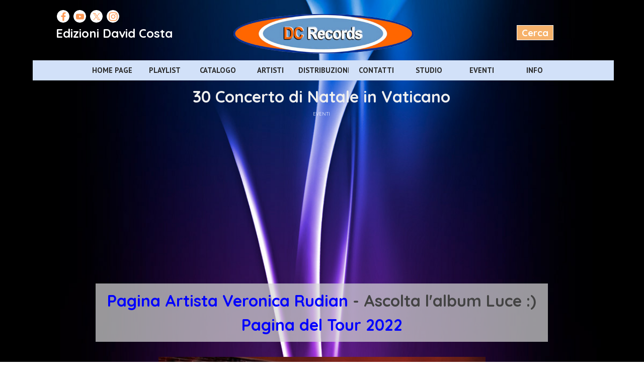

--- FILE ---
content_type: text/html
request_url: https://dcrecordsitaly.com/30-concerto-di-natale-in-vaticano.html
body_size: 10553
content:
<!DOCTYPE html><!-- HTML5 -->
<html prefix="og: http://ogp.me/ns#" lang="it-IT" dir="ltr">
	<head>
		<meta name="p:domain_verify" content="725be26806f79eca013a3b7ee505f9a9"/>
		<title>30 Concerto di Natale in Vaticano - DC Records Italy - Edizioni Musica e Video 2005/2025</title>
		<meta charset="utf-8" />
		<!--[if IE]><meta http-equiv="ImageToolbar" content="False" /><![endif]-->
		<meta name="author" content="David Costa - DC Records Italy" />
		<meta name="generator" content="Incomedia WebSite X5 Evo 2022.2.11 - www.websitex5.com" />
		<meta name="description" content="Veronica Rudian ha suonato insieme a Amy Lee degli Evanescense sul palco più prestigioso di tutto l&#39;anno" />
		<meta name="keywords" content="Concerto di Natale in Vaticano, La pianista che veniva dalla Luna, " />
		<meta property="og:image" content="https://www.dcrecordsitaly.com/favImage.png" />
		<meta property="og:image:type" content="image/png">
		<meta property="og:image:width" content="536">
		<meta property="og:image:height" content="118">
		<meta name="viewport" content="width=device-width, initial-scale=1" />
		
		<link rel="stylesheet" href="style/reset.css?2022-2-11-0" media="screen,print" />
		<link rel="stylesheet" href="style/print.css?2022-2-11-0" media="print" />
		<link rel="stylesheet" href="style/style.css?2022-2-11-0" media="screen,print" />
		<link rel="stylesheet" href="style/template.css?2022-2-11-0" media="screen" />
		<link rel="stylesheet" href="pluginAppObj/imHeader_pluginAppObj_04/custom.css" media="screen, print" />
		<link rel="stylesheet" href="pcss/30-concerto-di-natale-in-vaticano.css?2022-2-11-0-638956369549276716" media="screen,print" />
		<script src="res/jquery.js?2022-2-11-0"></script>
		<script src="res/x5engine.js?2022-2-11-0" data-files-version="2022-2-11-0"></script>
		<script src="pluginAppObj/imHeader_pluginAppObj_04/main.js"></script>
		<script>
			window.onload = function(){ checkBrowserCompatibility('Il Browser che stai utilizzando non supporta le funzionalità richieste per visualizzare questo Sito.','Il Browser che stai utilizzando potrebbe non supportare le funzionalità richieste per visualizzare questo Sito.','[1]Aggiorna il tuo browser[/1] oppure [2]procedi ugualmente[/2].','http://outdatedbrowser.com/'); };
			x5engine.utils.currentPagePath = '30-concerto-di-natale-in-vaticano.html';
			x5engine.boot.push(function () { x5engine.imPageToTop.initializeButton({}); });
		</script>
		<link rel="icon" href="favicon.ico?2022-2-11-0-638956369548926727" type="image/vnd.microsoft.icon" />
		<link rel="alternate" type="application/rss+xml" title="DC Records Italy NEWS" href="x5feed.php" />
		<meta name="google-site-verification" content="ar9FV0Q4lP4M1KTzu9-BfR7craPzCgFIS4H5kqOpp-0" />
		<meta name=viewport content="width=device-width, initial-scale=1">
		
		<!-- Global site tag (gtag.js) - Google Analytics -->
		<script async src="https://www.googletagmanager.com/gtag/js?id=UA-116622594-1"></script>
		<script>
		  window.dataLayer = window.dataLayer || [];
		  function gtag(){dataLayer.push(arguments);}
		  gtag('js', new Date());
		gtag('config', 'AW-1039830061');
		  gtag('config', 'UA-116622594-1');
		</script>
		<!-- Facebook Pixel Code -->
		<script>
		  !function(f,b,e,v,n,t,s)
		  {if(f.fbq)return;n=f.fbq=function(){n.callMethod?
		  n.callMethod.apply(n,arguments):n.queue.push(arguments)};
		  if(!f._fbq)f._fbq=n;n.push=n;n.loaded=!0;n.version='2.0';
		  n.queue=[];t=b.createElement(e);t.async=!0;
		  t.src=v;s=b.getElementsByTagName(e)[0];
		  s.parentNode.insertBefore(t,s)}(window, document,'script',
		  'https://connect.facebook.net/en_US/fbevents.js');
		  fbq('init', '128078945175515');
		  fbq('track', 'PageView');
		</script>
		<noscript><img height="1" width="1" style="display:none"
		  src="https://www.facebook.com/tr?id=128078945175515&ev=PageView&noscript=1"
		/></noscript>
		<meta name="facebook-domain-verification" content="5mrz7ysj7dvozv6k2m14drbwzu9dmu" />
		<!-- Global site tag (gtag.js) - Google Ads: 1039830061 --> <script async src="https://www.googletagmanager.com/gtag/js?id=AW-1039830061"></script> <script> window.dataLayer = window.dataLayer || []; function gtag(){dataLayer.push(arguments);} gtag('js', new Date()); gtag('config', 'AW-1039830061'); </script>
		<!-- Event snippet for Website traffic conversion page -->
		<script>
		  gtag('event', 'conversion', {'send_to': 'AW-1039830061/CpISCMCAwf8BEK2Y6u8D'});
		</script>
		<meta property="fb:pages" content="175108415845709" />
		<!-- End Facebook Pixel Code -->
		<script async src="https://pagead2.googlesyndication.com/pagead/js/adsbygoogle.js?client=ca-pub-5759244612024828"
		     crossorigin="anonymous"></script>
		<!-- Global site tag (gtag.js) - Google Analytics --><script async src="https://www.googletagmanager.com/gtag/js?id=294764220"></script><script>window.dataLayer=window.dataLayer||[];function gtag(){dataLayer.push(arguments);}gtag('js', new Date());gtag('config', '294764220');</script>
	</head>
	<body>
		<div id="imPageExtContainer">
			<div id="imPageIntContainer">
				<div id="imHeaderBg"></div>
				<div id="imFooterBg"></div>
				<div id="imPage">
					<header id="imHeader">
						<h1 class="imHidden">30 Concerto di Natale in Vaticano - DC Records Italy - Edizioni Musica e Video 2005/2025</h1>
						<div id="imHeaderObjects"><div id="imHeader_imObjectTitle_05_wrapper" class="template-object-wrapper"><div id="imHeader_imObjectTitle_05"><span id ="imHeader_imObjectTitle_05_text" ><a href="chi-e--dc.html" rel="author" onmouseover="x5engine.imTip.Show(this, { text: 'Scopri chi è David Costa', width: 180});" onclick="return x5engine.utils.location('chi-e--dc.html', null, false)">Edizioni David Costa</a></span></div></div><div id="imHeader_imMenuObject_03_wrapper" class="template-object-wrapper"><!-- UNSEARCHABLE --><div id="imHeader_imMenuObject_03"><div id="imHeader_imMenuObject_03_container"><div class="hamburger-button hamburger-component"><div><div><div class="hamburger-bar"></div><div class="hamburger-bar"></div><div class="hamburger-bar"></div></div></div></div><div class="hamburger-menu-background-container hamburger-component">
	<div class="hamburger-menu-background menu-mobile menu-mobile-animated hidden">
		<div class="hamburger-menu-close-button"><span>&times;</span></div>
	</div>
</div>
<ul class="menu-mobile-animated hidden">
	<li class="imMnMnFirst imPage" data-link-paths=",/index.html,/">
<div class="label-wrapper">
<div class="label-inner-wrapper">
		<a class="label" href="index.html">
HOME PAGE		</a>
</div>
</div>
	</li><li class="imMnMnMiddle imLevel"><div class="label-wrapper"><div class="label-inner-wrapper"><span class="label">PLAYLIST</span></div></div><ul data-original-position="open-bottom" class="open-bottom" style="" >
	<li class="imMnMnFirst imPage" data-link-paths=",/the-best-of-pop.html">
<div class="label-wrapper">
<div class="label-inner-wrapper">
		<a class="label" href="the-best-of-pop.html">
THE BEST OF POP		</a>
</div>
</div>
	</li><li class="imMnMnMiddle imPage" data-link-paths=",/the-best-of-hip-hop-old-school.html">
<div class="label-wrapper">
<div class="label-inner-wrapper">
		<a class="label" href="the-best-of-hip-hop-old-school.html">
THE BEST OF HIP HOP OLD SCHOOL		</a>
</div>
</div>
	</li><li class="imMnMnMiddle imPage" data-link-paths=",/the-best-of-pop-rock.html">
<div class="label-wrapper">
<div class="label-inner-wrapper">
		<a class="label" href="the-best-of-pop-rock.html">
THE BEST OF POP ROCK		</a>
</div>
</div>
	</li><li class="imMnMnMiddle imPage" data-link-paths=",/the-best-of-dance.html">
<div class="label-wrapper">
<div class="label-inner-wrapper">
		<a class="label" href="the-best-of-dance.html">
THE BEST OF DANCE		</a>
</div>
</div>
	</li><li class="imMnMnLast imPage" data-link-paths=",/the-best-of-pop-love.html">
<div class="label-wrapper">
<div class="label-inner-wrapper">
		<a class="label" href="the-best-of-pop-love.html">
THE BEST OF POP LOVE		</a>
</div>
</div>
	</li></ul></li><li class="imMnMnMiddle imLevel"><div class="label-wrapper"><div class="label-inner-wrapper"><span class="label">CATALOGO</span></div></div><ul data-original-position="open-bottom" class="open-bottom" style="" >
	<li class="imMnMnFirst imPage" data-link-paths=",/classical.html">
<div class="label-wrapper">
<div class="label-inner-wrapper">
		<a class="label" href="classical.html">
CLASSICAL		</a>
</div>
</div>
	</li><li class="imMnMnMiddle imPage" data-link-paths=",/cori---alpini.html">
<div class="label-wrapper">
<div class="label-inner-wrapper">
		<a class="label" href="cori---alpini.html">
CORI - ALPINI		</a>
</div>
</div>
	</li><li class="imMnMnMiddle imPage" data-link-paths=",/electronic---dance.html">
<div class="label-wrapper">
<div class="label-inner-wrapper">
		<a class="label" href="electronic---dance.html">
ELECTRONIC - DANCE		</a>
</div>
</div>
	</li><li class="imMnMnMiddle imPage" data-link-paths=",/hip-hop---old-school-italiano.html">
<div class="label-wrapper">
<div class="label-inner-wrapper">
		<a class="label" href="hip-hop---old-school-italiano.html">
HIP HOP - OLD SCHOOL ITALIANO		</a>
</div>
</div>
	</li><li class="imMnMnMiddle imPage" data-link-paths=",/hip-hop---instrumental.html">
<div class="label-wrapper">
<div class="label-inner-wrapper">
		<a class="label" href="hip-hop---instrumental.html">
HIP HOP - INSTRUMENTAL		</a>
</div>
</div>
	</li><li class="imMnMnMiddle imPage" data-link-paths=",/karaoke.html">
<div class="label-wrapper">
<div class="label-inner-wrapper">
		<a class="label" href="karaoke.html">
KARAOKE		</a>
</div>
</div>
	</li><li class="imMnMnMiddle imPage" data-link-paths=",/liscio.html">
<div class="label-wrapper">
<div class="label-inner-wrapper">
		<a class="label" href="liscio.html">
LISCIO		</a>
</div>
</div>
	</li><li class="imMnMnMiddle imPage" data-link-paths=",/pop.html">
<div class="label-wrapper">
<div class="label-inner-wrapper">
		<a class="label" href="pop.html">
POP		</a>
</div>
</div>
	</li><li class="imMnMnMiddle imPage" data-link-paths=",/pop---love.html">
<div class="label-wrapper">
<div class="label-inner-wrapper">
		<a class="label" href="pop---love.html">
POP - LOVE		</a>
</div>
</div>
	</li><li class="imMnMnMiddle imPage" data-link-paths=",/pop---rock.html">
<div class="label-wrapper">
<div class="label-inner-wrapper">
		<a class="label" href="pop---rock.html">
POP - ROCK		</a>
</div>
</div>
	</li><li class="imMnMnLast imPage" data-link-paths=",/reggae.html">
<div class="label-wrapper">
<div class="label-inner-wrapper">
		<a class="label" href="reggae.html">
REGGAE		</a>
</div>
</div>
	</li></ul></li><li class="imMnMnMiddle imLevel"><div class="label-wrapper"><div class="label-inner-wrapper"><span class="label">ARTISTI</span></div></div><ul data-original-position="open-bottom" class="open-bottom" style="" >
	<li class="imMnMnFirst imLevel"><div class="label-wrapper"><div class="label-inner-wrapper"><span class="label">CLASSICAL</span></div></div><ul data-original-position="open-right" class="open-right" style="" >
	<li class="imMnMnFirst imPage" data-link-paths=",/antonio-d-andrea---maria-clotilde-sieni.html">
<div class="label-wrapper">
<div class="label-inner-wrapper">
		<a class="label" href="antonio-d-andrea---maria-clotilde-sieni.html">
ANTONIO D&#39;ANDREA - MARIA CLOTILDE SIENI		</a>
</div>
</div>
	</li><li class="imMnMnMiddle imPage" data-link-paths=",/marco-colabucci.html">
<div class="label-wrapper">
<div class="label-inner-wrapper">
		<a class="label" href="marco-colabucci.html">
MARCO COLABUCCI		</a>
</div>
</div>
	</li><li class="imMnMnLast imPage" data-link-paths=",/veronica-rudian.html">
<div class="label-wrapper">
<div class="label-inner-wrapper">
		<a class="label" href="veronica-rudian.html">
VERONICA RUDIAN		</a>
</div>
</div>
	</li></ul></li><li class="imMnMnMiddle imLevel"><div class="label-wrapper"><div class="label-inner-wrapper"><span class="label">CORI - ALPINI</span></div></div><ul data-original-position="open-right" class="open-right" style="" >
	<li class=" imPage" data-link-paths=",/coro-castion.html">
<div class="label-wrapper">
<div class="label-inner-wrapper">
		<a class="label" href="coro-castion.html">
CORO CASTION		</a>
</div>
</div>
	</li></ul></li><li class="imMnMnMiddle imLevel"><div class="label-wrapper"><div class="label-inner-wrapper"><span class="label">ELECTRONIC - DANCE</span></div></div><ul data-original-position="open-right" class="open-right" style="" >
	<li class="imMnMnFirst imPage" data-link-paths=",/david-costa-djc---under-t.-dj---main-street.html">
<div class="label-wrapper">
<div class="label-inner-wrapper">
		<a class="label" href="david-costa-djc---under-t.-dj---main-street.html">
David Costa DJC - Under-T. DJ - Main Street		</a>
</div>
</div>
	</li><li class="imMnMnMiddle imPage" data-link-paths=",/dj-afif-zubiedi---roll-the-dice.html">
<div class="label-wrapper">
<div class="label-inner-wrapper">
		<a class="label" href="dj-afif-zubiedi---roll-the-dice.html">
DJ AFIF ZUBIEDI - Roll The Dice		</a>
</div>
</div>
	</li><li class="imMnMnMiddle imPage" data-link-paths=",/dj-skaly.html">
<div class="label-wrapper">
<div class="label-inner-wrapper">
		<a class="label" href="dj-skaly.html">
DJ SKALY		</a>
</div>
</div>
	</li><li class="imMnMnMiddle imPage" data-link-paths=",/funky-g.html">
<div class="label-wrapper">
<div class="label-inner-wrapper">
		<a class="label" href="funky-g.html">
FUNKY G		</a>
</div>
</div>
	</li><li class="imMnMnMiddle imPage" data-link-paths=",/yorkistar.html">
<div class="label-wrapper">
<div class="label-inner-wrapper">
		<a class="label" href="yorkistar.html">
YORKISTAR		</a>
</div>
</div>
	</li><li class="imMnMnMiddle imPage" data-link-paths=",/nameless.html">
<div class="label-wrapper">
<div class="label-inner-wrapper">
		<a class="label" href="nameless.html">
NAMELESS		</a>
</div>
</div>
	</li><li class="imMnMnMiddle imPage" data-link-paths=",/luigi-sperman-dj-undertaker.html">
<div class="label-wrapper">
<div class="label-inner-wrapper">
		<a class="label" href="luigi-sperman-dj-undertaker.html">
LUIGI SPERMAN DJ UNDERTAKER		</a>
</div>
</div>
	</li><li class="imMnMnLast imPage" data-link-paths=",/tnt-dance-compilation-vol.1.html">
<div class="label-wrapper">
<div class="label-inner-wrapper">
		<a class="label" href="tnt-dance-compilation-vol.1.html">
TNT Dance Compilation Vol.1		</a>
</div>
</div>
	</li></ul></li><li class="imMnMnMiddle imLevel"><div class="label-wrapper"><div class="label-inner-wrapper"><span class="label">New HIP HOP</span></div></div><ul data-original-position="open-right" class="open-right" style="" >
	<li class=" imPage" data-link-paths=",/new-hip-hop-2025.html">
<div class="label-wrapper">
<div class="label-inner-wrapper">
		<a class="label" href="new-hip-hop-2025.html">
New Hip Hop 2025		</a>
</div>
</div>
	</li></ul></li><li class="imMnMnMiddle imLevel"><div class="label-wrapper"><div class="label-inner-wrapper"><span class="label">Real HIP HOP</span></div></div><ul data-original-position="open-right" class="open-right" style="" >
	<li class="imMnMnFirst imPage" data-link-paths=",/about-real-hip-hop.html">
<div class="label-wrapper">
<div class="label-inner-wrapper">
		<a class="label" href="about-real-hip-hop.html">
About Real Hip Hop		</a>
</div>
</div>
	</li><li class="imMnMnLast imPage" data-link-paths=",/instrumental-real-hip-hop.html">
<div class="label-wrapper">
<div class="label-inner-wrapper">
		<a class="label" href="instrumental-real-hip-hop.html">
instrumental real hip hop		</a>
</div>
</div>
	</li></ul></li><li class="imMnMnMiddle imLevel"><div class="label-wrapper"><div class="label-inner-wrapper"><span class="label">HIP HOP - OLD SCHOOL ITALIANO</span></div></div><ul data-original-position="open-right" class="open-right" style="" >
	<li class="imMnMnFirst imPage" data-link-paths=",/armi-comuni.html">
<div class="label-wrapper">
<div class="label-inner-wrapper">
		<a class="label" href="armi-comuni.html">
ARMI COMUNI		</a>
</div>
</div>
	</li><li class="imMnMnMiddle imPage" data-link-paths=",/az-castigo.html">
<div class="label-wrapper">
<div class="label-inner-wrapper">
		<a class="label" href="az-castigo.html">
AZ CASTIGO		</a>
</div>
</div>
	</li><li class="imMnMnMiddle imPage" data-link-paths=",/big-pa.html">
<div class="label-wrapper">
<div class="label-inner-wrapper">
		<a class="label" href="big-pa.html">
BIG PA		</a>
</div>
</div>
	</li><li class="imMnMnMiddle imPage" data-link-paths=",/blak-cedi.html">
<div class="label-wrapper">
<div class="label-inner-wrapper">
		<a class="label" href="blak-cedi.html">
BLAK CEDI		</a>
</div>
</div>
	</li><li class="imMnMnMiddle imPage" data-link-paths=",/cianky.html">
<div class="label-wrapper">
<div class="label-inner-wrapper">
		<a class="label" href="cianky.html">
CIANKY		</a>
</div>
</div>
	</li><li class="imMnMnMiddle imPage" data-link-paths=",/ciki-bam.html">
<div class="label-wrapper">
<div class="label-inner-wrapper">
		<a class="label" href="ciki-bam.html">
CIKI BAM		</a>
</div>
</div>
	</li><li class="imMnMnMiddle imPage" data-link-paths=",/ctrl-d.html">
<div class="label-wrapper">
<div class="label-inner-wrapper">
		<a class="label" href="ctrl-d.html">
CTRL+D		</a>
</div>
</div>
	</li><li class="imMnMnMiddle imPage" data-link-paths=",/fadamat.html">
<div class="label-wrapper">
<div class="label-inner-wrapper">
		<a class="label" href="fadamat.html">
FADAMAT		</a>
</div>
</div>
	</li><li class="imMnMnMiddle imPage" data-link-paths=",/gian-flores.html">
<div class="label-wrapper">
<div class="label-inner-wrapper">
		<a class="label" href="gian-flores.html">
GIAN FLORES		</a>
</div>
</div>
	</li><li class="imMnMnMiddle imPage" data-link-paths=",/king-daddy.html">
<div class="label-wrapper">
<div class="label-inner-wrapper">
		<a class="label" href="king-daddy.html">
KING DADDY		</a>
</div>
</div>
	</li><li class="imMnMnMiddle imPage" data-link-paths=",/mc-rottweiler.html">
<div class="label-wrapper">
<div class="label-inner-wrapper">
		<a class="label" href="mc-rottweiler.html">
MC ROTTWEILER		</a>
</div>
</div>
	</li><li class="imMnMnLast imPage" data-link-paths=",/word.html">
<div class="label-wrapper">
<div class="label-inner-wrapper">
		<a class="label" href="word.html">
WORD		</a>
</div>
</div>
	</li></ul></li><li class="imMnMnMiddle imLevel"><div class="label-wrapper"><div class="label-inner-wrapper"><span class="label">HIP HOP - INSTRUMENTAL</span></div></div><ul data-original-position="open-right" class="open-right" style="" >
	<li class="imMnMnFirst imPage" data-link-paths=",/david-costa---beatmaker.html">
<div class="label-wrapper">
<div class="label-inner-wrapper">
		<a class="label" href="david-costa---beatmaker.html">
DAVID COSTA - BEATMAKER		</a>
</div>
</div>
	</li><li class="imMnMnLast imPage" data-link-paths=",/david-costa-dc---beatmaker---senza-cura.html">
<div class="label-wrapper">
<div class="label-inner-wrapper">
		<a class="label" href="david-costa-dc---beatmaker---senza-cura.html">
DAVID COSTA DC - BEATMAKER - Senza Cura		</a>
</div>
</div>
	</li></ul></li><li class="imMnMnMiddle imLevel"><div class="label-wrapper"><div class="label-inner-wrapper"><span class="label">KARAOKE</span></div></div><ul data-original-position="open-right" class="open-right" style="" >
	<li class=" imPage" data-link-paths=",/karaoke-compilation-vol-1---the-best-pop-cover-2013.html">
<div class="label-wrapper">
<div class="label-inner-wrapper">
		<a class="label" href="karaoke-compilation-vol-1---the-best-pop-cover-2013.html">
KARAOKE COMPILATION VOL 1 - THE BEST POP COVER 2013		</a>
</div>
</div>
	</li></ul></li><li class="imMnMnMiddle imLevel"><div class="label-wrapper"><div class="label-inner-wrapper"><span class="label">LISCIO</span></div></div><ul data-original-position="open-right" class="open-right" style="" >
	<li class=" imPage" data-link-paths=",/luigi-cosentino.html">
<div class="label-wrapper">
<div class="label-inner-wrapper">
		<a class="label" href="luigi-cosentino.html">
LUIGI COSENTINO		</a>
</div>
</div>
	</li></ul></li><li class="imMnMnMiddle imLevel"><div class="label-wrapper"><div class="label-inner-wrapper"><span class="label">POP</span></div></div><ul data-original-position="open-right" class="open-right" style="" >
	<li class="imMnMnFirst imPage" data-link-paths=",/anthony-apthorpe.html">
<div class="label-wrapper">
<div class="label-inner-wrapper">
		<a class="label" href="anthony-apthorpe.html">
ANTHONY APTHORPE		</a>
</div>
</div>
	</li><li class="imMnMnMiddle imPage" data-link-paths=",/clemente-aiello---visita-medica.html">
<div class="label-wrapper">
<div class="label-inner-wrapper">
		<a class="label" href="clemente-aiello---visita-medica.html">
CLEMENTE AIELLO - Visita medica		</a>
</div>
</div>
	</li><li class="imMnMnMiddle imPage" data-link-paths=",/daniele-mellani.html">
<div class="label-wrapper">
<div class="label-inner-wrapper">
		<a class="label" href="daniele-mellani.html">
DANIELE MELLANI		</a>
</div>
</div>
	</li><li class="imMnMnMiddle imPage" data-link-paths=",/davide-garilli.html">
<div class="label-wrapper">
<div class="label-inner-wrapper">
		<a class="label" href="davide-garilli.html">
DAVIDE GARILLI		</a>
</div>
</div>
	</li><li class="imMnMnMiddle imPage" data-link-paths=",/filo-mc.html">
<div class="label-wrapper">
<div class="label-inner-wrapper">
		<a class="label" href="filo-mc.html">
FILO MC		</a>
</div>
</div>
	</li><li class="imMnMnMiddle imPage" data-link-paths=",/francesco-lattanzi.html">
<div class="label-wrapper">
<div class="label-inner-wrapper">
		<a class="label" href="francesco-lattanzi.html">
FRANCESCO LATTANZI		</a>
</div>
</div>
	</li><li class="imMnMnMiddle imPage" data-link-paths=",/g.a.p.html">
<div class="label-wrapper">
<div class="label-inner-wrapper">
		<a class="label" href="g.a.p.html">
G.A.P		</a>
</div>
</div>
	</li><li class="imMnMnMiddle imPage" data-link-paths=",/gerardo-mascolo.html">
<div class="label-wrapper">
<div class="label-inner-wrapper">
		<a class="label" href="gerardo-mascolo.html">
GERARDO MASCOLO		</a>
</div>
</div>
	</li><li class="imMnMnMiddle imPage" data-link-paths=",/let-s-go.html">
<div class="label-wrapper">
<div class="label-inner-wrapper">
		<a class="label" href="let-s-go.html">
LET&#39;S GO		</a>
</div>
</div>
	</li><li class="imMnMnMiddle imPage" data-link-paths=",/loredana-errore.html">
<div class="label-wrapper">
<div class="label-inner-wrapper">
		<a class="label" href="loredana-errore.html">
LOREDANA ERRORE		</a>
</div>
</div>
	</li><li class="imMnMnMiddle imPage" data-link-paths=",/luca-lombardi.html">
<div class="label-wrapper">
<div class="label-inner-wrapper">
		<a class="label" href="luca-lombardi.html">
LUCA LOMBARDI		</a>
</div>
</div>
	</li><li class="imMnMnMiddle imPage" data-link-paths=",/luka.html">
<div class="label-wrapper">
<div class="label-inner-wrapper">
		<a class="label" href="luka.html">
LUKA		</a>
</div>
</div>
	</li><li class="imMnMnMiddle imPage" data-link-paths=",/mama.html">
<div class="label-wrapper">
<div class="label-inner-wrapper">
		<a class="label" href="mama.html">
MAMA		</a>
</div>
</div>
	</li><li class="imMnMnMiddle imPage" data-link-paths=",/new-wind.html">
<div class="label-wrapper">
<div class="label-inner-wrapper">
		<a class="label" href="new-wind.html">
NEW WIND		</a>
</div>
</div>
	</li><li class="imMnMnMiddle imPage" data-link-paths=",/riccardo-cis.html">
<div class="label-wrapper">
<div class="label-inner-wrapper">
		<a class="label" href="riccardo-cis.html">
RICCARDO CIS		</a>
</div>
</div>
	</li><li class="imMnMnMiddle imPage" data-link-paths=",/silky-boys.html">
<div class="label-wrapper">
<div class="label-inner-wrapper">
		<a class="label" href="silky-boys.html">
SILKY BOYS		</a>
</div>
</div>
	</li><li class="imMnMnMiddle imPage" data-link-paths=",/theoby-cleopatra.html">
<div class="label-wrapper">
<div class="label-inner-wrapper">
		<a class="label" href="theoby-cleopatra.html">
THEOBY CLEOPATRA		</a>
</div>
</div>
	</li><li class="imMnMnMiddle imPage" data-link-paths=",/synthonia.html">
<div class="label-wrapper">
<div class="label-inner-wrapper">
		<a class="label" href="synthonia.html">
SYNTHONIA		</a>
</div>
</div>
	</li><li class="imMnMnMiddle imPage" data-link-paths=",/valentina-sloboda.html">
<div class="label-wrapper">
<div class="label-inner-wrapper">
		<a class="label" href="valentina-sloboda.html">
VALENTINA SLOBODA		</a>
</div>
</div>
	</li><li class="imMnMnLast imPage" data-link-paths=",/vincenzo-spataro.html">
<div class="label-wrapper">
<div class="label-inner-wrapper">
		<a class="label" href="vincenzo-spataro.html">
VINCENZO SPATARO		</a>
</div>
</div>
	</li></ul></li><li class="imMnMnMiddle imLevel"><div class="label-wrapper"><div class="label-inner-wrapper"><span class="label">POP - LOVE</span></div></div><ul data-original-position="open-right" class="open-right" style="" >
	<li class="imMnMnFirst imPage" data-link-paths=",/fabio-d-ambrosio-david-costa-dc-ovunque-sei.html">
<div class="label-wrapper">
<div class="label-inner-wrapper">
		<a class="label" href="fabio-d-ambrosio-david-costa-dc-ovunque-sei.html">
FABIO D&#39;AMBROSIO DAVID COSTA DC OVUNQUE SEI		</a>
</div>
</div>
	</li><li class="imMnMnMiddle imPage" data-link-paths=",/filly.html">
<div class="label-wrapper">
<div class="label-inner-wrapper">
		<a class="label" href="filly.html">
FILLY		</a>
</div>
</div>
	</li><li class="imMnMnMiddle imPage" data-link-paths=",/francesco-marescotti.html">
<div class="label-wrapper">
<div class="label-inner-wrapper">
		<a class="label" href="francesco-marescotti.html">
FRANCESCO MARESCOTTI		</a>
</div>
</div>
	</li><li class="imMnMnMiddle imPage" data-link-paths=",/francesco-mitolo.html">
<div class="label-wrapper">
<div class="label-inner-wrapper">
		<a class="label" href="francesco-mitolo.html">
FRANCESCO MITOLO		</a>
</div>
</div>
	</li><li class="imMnMnMiddle imPage" data-link-paths=",/gio-ferrante.html">
<div class="label-wrapper">
<div class="label-inner-wrapper">
		<a class="label" href="gio-ferrante.html">
GIÒ FERRANTE		</a>
</div>
</div>
	</li><li class="imMnMnMiddle imPage" data-link-paths=",/lorena-longo.html">
<div class="label-wrapper">
<div class="label-inner-wrapper">
		<a class="label" href="lorena-longo.html">
LORENA LONGO		</a>
</div>
</div>
	</li><li class="imMnMnMiddle imPage" data-link-paths=",/madrevita.html">
<div class="label-wrapper">
<div class="label-inner-wrapper">
		<a class="label" href="madrevita.html">
MADREVITA		</a>
</div>
</div>
	</li><li class="imMnMnMiddle imPage" data-link-paths=",/monica-donati.html">
<div class="label-wrapper">
<div class="label-inner-wrapper">
		<a class="label" href="monica-donati.html">
MONICA DONATI		</a>
</div>
</div>
	</li><li class="imMnMnMiddle imPage" data-link-paths=",/riccardo-vallone.html">
<div class="label-wrapper">
<div class="label-inner-wrapper">
		<a class="label" href="riccardo-vallone.html">
RICCARDO VALLONE		</a>
</div>
</div>
	</li><li class="imMnMnMiddle imPage" data-link-paths=",/saccoman-luca.html">
<div class="label-wrapper">
<div class="label-inner-wrapper">
		<a class="label" href="saccoman-luca.html">
SACCOMAN LUCA		</a>
</div>
</div>
	</li><li class="imMnMnMiddle imPage" data-link-paths=",/stesso-lato.html">
<div class="label-wrapper">
<div class="label-inner-wrapper">
		<a class="label" href="stesso-lato.html">
STESSO LATO		</a>
</div>
</div>
	</li><li class="imMnMnMiddle imPage" data-link-paths=",/steve-russo.html">
<div class="label-wrapper">
<div class="label-inner-wrapper">
		<a class="label" href="steve-russo.html">
STEVE RUSSO		</a>
</div>
</div>
	</li><li class="imMnMnLast imPage" data-link-paths=",/sunflowers.html">
<div class="label-wrapper">
<div class="label-inner-wrapper">
		<a class="label" href="sunflowers.html">
SUNFLOWERS		</a>
</div>
</div>
	</li></ul></li><li class="imMnMnMiddle imLevel"><div class="label-wrapper"><div class="label-inner-wrapper"><span class="label">POP - ROCK</span></div></div><ul data-original-position="open-right" class="open-right" style="" >
	<li class="imMnMnFirst imPage" data-link-paths=",/alex-incalza.html">
<div class="label-wrapper">
<div class="label-inner-wrapper">
		<a class="label" href="alex-incalza.html">
ALEX INCALZA		</a>
</div>
</div>
	</li><li class="imMnMnMiddle imPage" data-link-paths=",/andrea-speziale.html">
<div class="label-wrapper">
<div class="label-inner-wrapper">
		<a class="label" href="andrea-speziale.html">
ANDREA SPEZIALE		</a>
</div>
</div>
	</li><li class="imMnMnMiddle imPage" data-link-paths=",/david-costa-dc.html">
<div class="label-wrapper">
<div class="label-inner-wrapper">
		<a class="label" href="david-costa-dc.html">
DAVID COSTA DC		</a>
</div>
</div>
	</li><li class="imMnMnMiddle imPage" data-link-paths=",/desnuda.html">
<div class="label-wrapper">
<div class="label-inner-wrapper">
		<a class="label" href="desnuda.html">
DESNUDA		</a>
</div>
</div>
	</li><li class="imMnMnMiddle imPage" data-link-paths=",/diadema.html">
<div class="label-wrapper">
<div class="label-inner-wrapper">
		<a class="label" href="diadema.html">
DIADEMA		</a>
</div>
</div>
	</li><li class="imMnMnMiddle imPage" data-link-paths=",/frank-damy.html">
<div class="label-wrapper">
<div class="label-inner-wrapper">
		<a class="label" href="frank-damy.html">
FRANK DAMY		</a>
</div>
</div>
	</li><li class="imMnMnMiddle imPage" data-link-paths=",/lees-bona.html">
<div class="label-wrapper">
<div class="label-inner-wrapper">
		<a class="label" href="lees-bona.html">
LEES BONA		</a>
</div>
</div>
	</li><li class="imMnMnMiddle imPage" data-link-paths=",/psicovortice.html">
<div class="label-wrapper">
<div class="label-inner-wrapper">
		<a class="label" href="psicovortice.html">
PSICOVORTICE		</a>
</div>
</div>
	</li><li class="imMnMnMiddle imPage" data-link-paths=",/rian-zeno.html">
<div class="label-wrapper">
<div class="label-inner-wrapper">
		<a class="label" href="rian-zeno.html">
RIAN ZENO		</a>
</div>
</div>
	</li><li class="imMnMnMiddle imPage" data-link-paths=",/roberto-de-luca.html">
<div class="label-wrapper">
<div class="label-inner-wrapper">
		<a class="label" href="roberto-de-luca.html">
ROBERTO DE LUCA		</a>
</div>
</div>
	</li><li class="imMnMnMiddle imPage" data-link-paths=",/r.e.b..html">
<div class="label-wrapper">
<div class="label-inner-wrapper">
		<a class="label" href="r.e.b..html">
R.E.B.		</a>
</div>
</div>
	</li><li class="imMnMnLast imPage" data-link-paths=",/wuolters.html">
<div class="label-wrapper">
<div class="label-inner-wrapper">
		<a class="label" href="wuolters.html">
WUOLTERS		</a>
</div>
</div>
	</li></ul></li><li class="imMnMnMiddle imLevel"><div class="label-wrapper"><div class="label-inner-wrapper"><span class="label">REGGAE</span></div></div><ul data-original-position="open-right" class="open-right" style="" >
	<li class=" imPage" data-link-paths=",/skirny---david-costa-dc.html">
<div class="label-wrapper">
<div class="label-inner-wrapper">
		<a class="label" href="skirny---david-costa-dc.html">
SKIRNY &amp; DAVID COSTA DC		</a>
</div>
</div>
	</li></ul></li><li class="imMnMnLast imLevel"><div class="label-wrapper"><div class="label-inner-wrapper"><span class="label">RELIGION</span></div></div><ul data-original-position="open-right" class="open-right" style="" >
	<li class=" imPage" data-link-paths=",/msp---mouride-sadikh-production.html">
<div class="label-wrapper">
<div class="label-inner-wrapper">
		<a class="label" href="msp---mouride-sadikh-production.html">
MSP - Mouride Sadikh Production		</a>
</div>
</div>
	</li></ul></li></ul></li><li class="imMnMnMiddle imLevel"><div class="label-wrapper"><div class="label-inner-wrapper"><span class="label">DISTRIBUZIONE</span></div></div><ul data-original-position="open-bottom" class="open-bottom" style="" >
	<li class="imMnMnFirst imPage" data-link-paths=",/distribuzione-digitale.html">
<div class="label-wrapper">
<div class="label-inner-wrapper">
		<a class="label" href="distribuzione-digitale.html">
DISTRIBUZIONE DIGITALE		</a>
</div>
</div>
	</li><li class="imMnMnLast imPage" data-link-paths=",/distribuzione-fisica.html">
<div class="label-wrapper">
<div class="label-inner-wrapper">
		<a class="label" href="distribuzione-fisica.html">
DISTRIBUZIONE FISICA		</a>
</div>
</div>
	</li></ul></li><li class="imMnMnMiddle imLevel"><div class="label-wrapper"><div class="label-inner-wrapper"><span class="label">CONTATTI</span></div></div><ul data-original-position="open-bottom" class="open-bottom" style="" >
	<li class="imMnMnFirst imPage" data-link-paths=",/-mail-telefono-sede.html">
<div class="label-wrapper">
<div class="label-inner-wrapper">
		<a class="label" href="-mail-telefono-sede.html">
 MAIL TELEFONO SEDE		</a>
</div>
</div>
	</li><li class="imMnMnLast imPage" data-link-paths=",/invio-demo.html">
<div class="label-wrapper">
<div class="label-inner-wrapper">
		<a class="label" href="invio-demo.html">
INVIO DEMO		</a>
</div>
</div>
	</li></ul></li><li class="imMnMnMiddle imLevel"><div class="label-wrapper"><div class="label-inner-wrapper"><span class="label">STUDIO</span></div></div><ul data-original-position="open-bottom" class="open-bottom" style="" >
	<li class="imMnMnFirst imPage" data-link-paths=",/scheda-tecnica.html">
<div class="label-wrapper">
<div class="label-inner-wrapper">
		<a class="label" href="scheda-tecnica.html">
SCHEDA TECNICA		</a>
</div>
</div>
	</li><li class="imMnMnMiddle imPage" data-link-paths=",/sala-ripresa.html">
<div class="label-wrapper">
<div class="label-inner-wrapper">
		<a class="label" href="sala-ripresa.html">
SALA RIPRESA		</a>
</div>
</div>
	</li><li class="imMnMnLast imPage" data-link-paths=",/regia.html">
<div class="label-wrapper">
<div class="label-inner-wrapper">
		<a class="label" href="regia.html">
REGIA		</a>
</div>
</div>
	</li></ul></li><li class="imMnMnMiddle imLevel"><div class="label-wrapper"><div class="label-inner-wrapper"><span class="label">EVENTI</span></div></div><ul data-original-position="open-bottom" class="open-bottom" style="" >
	<li class="imMnMnFirst imPage" data-link-paths=",/news-2025.html">
<div class="label-wrapper">
<div class="label-inner-wrapper">
		<a class="label" href="news-2025.html">
News 2025		</a>
</div>
</div>
	</li><li class="imMnMnMiddle imPage" data-link-paths=",/leggi-le-news-dcr-2024-.html">
<div class="label-wrapper">
<div class="label-inner-wrapper">
		<a class="label" href="leggi-le-news-dcr-2024-.html">
Leggi le News DCR 2024 		</a>
</div>
</div>
	</li><li class="imMnMnMiddle imPage" data-link-paths=",/concorso-hip-hop-best-rapper---scade-il-09-07-2025.html">
<div class="label-wrapper">
<div class="label-inner-wrapper">
		<a class="label" href="concorso-hip-hop-best-rapper---scade-il-09-07-2025.html">
Concorso HIP HOP Best Rapper - scade il 09/07/2025		</a>
</div>
</div>
	</li><li class="imMnMnMiddle imPage" data-link-paths=",/contratti-editoriali-2025.html">
<div class="label-wrapper">
<div class="label-inner-wrapper">
		<a class="label" href="contratti-editoriali-2025.html">
Contratti editoriali 2025		</a>
</div>
</div>
	</li><li class="imMnMnMiddle imPage" data-link-paths=",/scopriamo-il-logo-rhh-parental-safety.html">
<div class="label-wrapper">
<div class="label-inner-wrapper">
		<a class="label" href="scopriamo-il-logo-rhh-parental-safety.html">
Scopriamo il logo RHH Parental Safety		</a>
</div>
</div>
	</li><li class="imMnMnMiddle imPage" data-link-paths=",/dicono-di-noi-2024.html">
<div class="label-wrapper">
<div class="label-inner-wrapper">
		<a class="label" href="dicono-di-noi-2024.html">
Dicono di noi 2024		</a>
</div>
</div>
	</li><li class="imMnMnMiddle imPage" data-link-paths=",/30-concerto-di-natale-in-vaticano.html">
<div class="label-wrapper">
<div class="label-inner-wrapper">
		<a class="label" href="30-concerto-di-natale-in-vaticano.html">
30 Concerto di Natale in Vaticano		</a>
</div>
</div>
	</li><li class="imMnMnMiddle imPage" data-link-paths=",/veronica-rudian-tour-2022.html">
<div class="label-wrapper">
<div class="label-inner-wrapper">
		<a class="label" href="veronica-rudian-tour-2022.html">
Veronica Rudian Tour 2022		</a>
</div>
</div>
	</li><li class="imMnMnLast imPage" data-link-paths=",/corso-musica-valdagno.html">
<div class="label-wrapper">
<div class="label-inner-wrapper">
		<a class="label" href="corso-musica-valdagno.html">
CORSO MUSICA VALDAGNO		</a>
</div>
</div>
	</li></ul></li><li class="imMnMnLast imLevel"><div class="label-wrapper"><div class="label-inner-wrapper"><span class="label">INFO</span></div></div><ul data-original-position="open-bottom" class="open-bottom" style="" >
	<li class="imMnMnFirst imLevel"><div class="label-wrapper"><div class="label-inner-wrapper"><span class="label">UNIONE ARTISTI VENETI</span></div></div><ul data-original-position="open-right" class="open-right" style="" >
	<li class=" imPage" data-link-paths=",/unione-artisti-recoaro-terme.html">
<div class="label-wrapper">
<div class="label-inner-wrapper">
		<a class="label" href="unione-artisti-recoaro-terme.html">
UNIONE ARTISTI RECOARO TERME		</a>
</div>
</div>
	</li></ul></li><li class="imMnMnMiddle imPage" data-link-paths=",/chi-e--dc.html">
<div class="label-wrapper">
<div class="label-inner-wrapper">
		<a class="label" href="chi-e--dc.html">
CHI E&#39; DC		</a>
</div>
</div>
	</li><li class="imMnMnLast imPage" data-link-paths=",/servizi-studio.html">
<div class="label-wrapper">
<div class="label-inner-wrapper">
		<a class="label" href="servizi-studio.html">
SERVIZI STUDIO		</a>
</div>
</div>
	</li></ul></li></ul></div></div><!-- UNSEARCHABLE END --><script>
var imHeader_imMenuObject_03_settings = {
	'menuId': 'imHeader_imMenuObject_03',
	'responsiveMenuEffect': 'none',
	'responsiveMenuLevelOpenEvent': 'mouseover',
	'animationDuration': 0,
}
x5engine.boot.push(function(){x5engine.initMenu(imHeader_imMenuObject_03_settings)});
$(function () {$('#imHeader_imMenuObject_03_container ul li').not('.imMnMnSeparator').each(function () {    var $this = $(this), timeout = 0;    $this.on('mouseenter', function () {        clearTimeout(timeout);        setTimeout(function () { $this.children('ul, .multiple-column').stop(false, false).show(); }, 250);    }).on('mouseleave', function () {        timeout = setTimeout(function () { $this.children('ul, .multiple-column').stop(false, false).hide(); }, 250);    });});});
$(function () {$('#imHeader_imMenuObject_03_container > ul > li').not('.imMnMnSeparator').each(function () {    var $this = $(this), timeout = 0;    $this.on('mouseenter', function () {        clearTimeout(timeout);        var overElem = $this.children('.label-wrapper-over');        if(overElem.length == 0)            overElem = $this.children('.label-wrapper').clone().addClass('label-wrapper-over').appendTo($this);        setTimeout(function(){overElem.addClass('animated');}, 10);    }).on('mouseleave', function () {        var overElem = $this.children('.label-wrapper-over');        overElem.removeClass('animated');        timeout = setTimeout(function(){overElem.remove();}, 500);    });});});
</script>
</div><div id="imHeader_pluginAppObj_04_wrapper" class="template-object-wrapper"><!-- Social Icons v.17 --><div id="imHeader_pluginAppObj_04">
            <div id="soc_imHeader_pluginAppObj_04">
                <div class="wrapper horizontal flat none">
                	<div class='social-icon flat'><a href='https://www.facebook.com/DC.Records.Italy/' target='_blank'><svg xmlns="http://www.w3.org/2000/svg" viewBox="0 0 100 100"><path d="M57,93V54H70.14l2-15H57V29.09c0-4.39.94-7.39,7.24-7.39H72V8.14a98.29,98.29,0,0,0-11.6-.6C48.82,7.54,41,14.61,41,27.59V39H27V54H41V93H57Z"/></svg><span class='fallbacktext'>Fb</span></a></div><div class='social-icon flat'><a href='https://www.youtube.com/user/daviddcrecords?feature=mhee' target='_blank'><svg  xmlns="http://www.w3.org/2000/svg" viewBox="0 0 100 100"><g><path d="M89.2,34S88.42,28.49,86,26.06c-3-3.19-6.45-3.14-8-3.32C66.81,21.93,50,22,50,22h0s-16.79-.07-28,0.74c-1.56.19-5,.17-8,3.36C11.58,28.53,10.8,34,10.8,34A120.47,120.47,0,0,0,10,47V53A121,121,0,0,0,10.8,66s0.78,5.51,3.18,7.94c3,3.19,7,3.09,8.82,3.42,6.4,0.61,27.2.8,27.2,0.8s16.81,0,28-.83a11.44,11.44,0,0,0,8-3.39C88.42,71.48,89.2,66,89.2,66A121.16,121.16,0,0,0,90,53V47A121.16,121.16,0,0,0,89.2,34ZM41.74,60.38V37.9L63.35,49.18Z"/></g></svg><span class='fallbacktext'>Yt</span></a></div><div class='social-icon flat'><a href='https://twitter.com/DCRecordsItaly' target='_blank'><svg width="100%" height="100%" viewBox="0 0 100 100" version="1.1" xmlns="http://www.w3.org/2000/svg" xmlns:xlink="http://www.w3.org/1999/xlink" xml:space="preserve" xmlns:serif="http://www.serif.com/" style="fill-rule:evenodd;clip-rule:evenodd;stroke-linejoin:round;stroke-miterlimit:2;"><g transform="matrix(0.233139,0,0,0.233139,15.0291,15)"><path d="M178.57,127.15L290.27,0L263.81,0L166.78,110.38L89.34,0L0,0L117.13,166.93L0,300.25L26.46,300.25L128.86,183.66L210.66,300.25L300,300.25M36.01,19.54L76.66,19.54L263.79,281.67L223.13,281.67" style="fill-rule:nonzero;"/></g></svg><span class='fallbacktext'>X</span></a></div><div class='social-icon flat'><a href='https://www.instagram.com/dc.records.italy/' target='_blank'><svg xmlns="http://www.w3.org/2000/svg" viewBox="0 0 100 100"><g><path d="M50,15.16c11.35,0,12.69,0,17.17.25a23.52,23.52,0,0,1,7.89,1.46,14.07,14.07,0,0,1,8.07,8.07,23.52,23.52,0,0,1,1.46,7.89c0.2,4.48.25,5.83,0.25,17.17s0,12.69-.25,17.17a23.52,23.52,0,0,1-1.46,7.89,14.07,14.07,0,0,1-8.07,8.07,23.52,23.52,0,0,1-7.89,1.46c-4.48.2-5.82,0.25-17.17,0.25s-12.69,0-17.17-.25a23.52,23.52,0,0,1-7.89-1.46,14.07,14.07,0,0,1-8.07-8.07,23.52,23.52,0,0,1-1.46-7.89c-0.2-4.48-.25-5.83-0.25-17.17s0-12.69.25-17.17a23.52,23.52,0,0,1,1.46-7.89,14.07,14.07,0,0,1,8.07-8.07,23.52,23.52,0,0,1,7.89-1.46c4.48-.2,5.83-0.25,17.17-0.25M50,7.5c-11.54,0-13,0-17.52.26a31.19,31.19,0,0,0-10.32,2A21.73,21.73,0,0,0,9.73,22.16a31.19,31.19,0,0,0-2,10.32C7.55,37,7.5,38.46,7.5,50s0,13,.26,17.52a31.19,31.19,0,0,0,2,10.32A21.73,21.73,0,0,0,22.16,90.27a31.19,31.19,0,0,0,10.32,2c4.53,0.21,6,.26,17.52.26s13,0,17.52-.26a31.19,31.19,0,0,0,10.32-2A21.73,21.73,0,0,0,90.27,77.84a31.19,31.19,0,0,0,2-10.32c0.21-4.53.26-6,.26-17.52s0-13-.26-17.52a31.19,31.19,0,0,0-2-10.32A21.73,21.73,0,0,0,77.84,9.73a31.19,31.19,0,0,0-10.32-2C63,7.55,61.54,7.5,50,7.5h0Z"/><path d="M50,28.18A21.82,21.82,0,1,0,71.82,50,21.82,21.82,0,0,0,50,28.18Zm0,36A14.17,14.17,0,1,1,64.17,50,14.17,14.17,0,0,1,50,64.17Z"/><circle cx="72.69" cy="27.31" r="5.1"/></g></svg><span class='fallbacktext'>Ig</span></a></div>
                </div>

            </div>
                <script>
                    socialicons_imHeader_pluginAppObj_04();
                </script>
        </div></div><div id="imHeader_imObjectImage_06_wrapper" class="template-object-wrapper"><div id="imHeader_imObjectImage_06"><div id="imHeader_imObjectImage_06_container"><img src="images/logo_DC-Records-Italy_ohglp8m2.png" title="" alt="" />

<script>
	x5engine.boot.push(function () {
		 x5engine.imagefx.overlay('#imHeader_imObjectImage_06_container img', '#imHeader_imObjectImage_06', 'images/logo_DC-Records-Italy2.png', 'bottom-right');
	});
</script>
</div></div></div><div id="imHeader_imObjectImage_07_wrapper" class="template-object-wrapper"><div id="imHeader_imObjectImage_07"><div id="imHeader_imObjectImage_07_container"><a href="index.html" onclick="return x5engine.utils.location('index.html', null, false)"><img src="images/logo_DC-Records-Italy_8bllrkmb.png" title="" alt="" />
</a>
<script>
	x5engine.boot.push(function () {
		 x5engine.imagefx.overlay('#imHeader_imObjectImage_07_container img', '#imHeader_imObjectImage_07', 'images/logo_DC-Records-Italy2.png', 'center-center');
	});
</script>
</div></div></div><div id="imHeader_imObjectSearch_08_wrapper" class="template-object-wrapper"><div id="imHeader_imObjectSearch_08"><form id="imHeader_imObjectSearch_08_form" action="imsearch.php" method="get"><fieldset><input type="text" id="imHeader_imObjectSearch_08_field" name="search" value=""  class="hidden"/><button id="imHeader_imObjectSearch_08_button">Cerca</button></fieldset></form><script>$('#imHeader_imObjectSearch_08_button').click(function() { $(this).prop('disabled', true); setTimeout(function(){ $('#imHeader_imObjectSearch_08_button').prop('disabled', false);}, 900); if ($('#imHeader_imObjectSearch_08_field').hasClass('imHeader_imObjectSearch_08_shown')) { $('#imHeader_imObjectSearch_08_form').submit(); } else { $('#imHeader_imObjectSearch_08_field').addClass('imHeader_imObjectSearch_08_shown'); } return false; });</script></div></div></div>
					</header>
					<div id="imStickyBarContainer">
						<div id="imStickyBarGraphics"></div>
						<div id="imStickyBar">
							<div id="imStickyBarObjects"><div id="imStickyBar_imMenuObject_03_wrapper" class="template-object-wrapper"><!-- UNSEARCHABLE --><div id="imStickyBar_imMenuObject_03"><div id="imStickyBar_imMenuObject_03_container"><div class="hamburger-button hamburger-component"><div><div><div class="hamburger-bar"></div><div class="hamburger-bar"></div><div class="hamburger-bar"></div></div></div></div><div class="hamburger-menu-background-container hamburger-component">
	<div class="hamburger-menu-background menu-mobile menu-mobile-animated hidden">
		<div class="hamburger-menu-close-button"><span>&times;</span></div>
	</div>
</div>
<ul class="menu-mobile-animated hidden">
	<li class="imMnMnFirst imPage" data-link-paths=",/index.html,/">
<div class="label-wrapper">
<div class="label-inner-wrapper">
		<a class="label" href="index.html">
HOME PAGE		</a>
</div>
</div>
	</li><li class="imMnMnMiddle imLevel"><div class="label-wrapper"><div class="label-inner-wrapper"><span class="label">PLAYLIST</span></div></div><div class="multiple-column" style=" width: 250px;"><ul  class="open-right imUlCl-1">
<li class="imMnMnFirst imPage" data-link-paths=",/the-best-of-pop.html">
<div class="label-wrapper">
<div class="label-inner-wrapper">
		<a class="label" href="the-best-of-pop.html">
THE BEST OF POP		</a>
</div>
</div>
	</li><li class="imMnMnFirst imPage" data-link-paths=",/the-best-of-hip-hop-old-school.html">
<div class="label-wrapper">
<div class="label-inner-wrapper">
		<a class="label" href="the-best-of-hip-hop-old-school.html">
THE BEST OF HIP HOP OLD SCHOOL		</a>
</div>
</div>
	</li><li class="imMnMnFirst imPage" data-link-paths=",/the-best-of-pop-rock.html">
<div class="label-wrapper">
<div class="label-inner-wrapper">
		<a class="label" href="the-best-of-pop-rock.html">
THE BEST OF POP ROCK		</a>
</div>
</div>
	</li><li class="imMnMnFirst imPage" data-link-paths=",/the-best-of-dance.html">
<div class="label-wrapper">
<div class="label-inner-wrapper">
		<a class="label" href="the-best-of-dance.html">
THE BEST OF DANCE		</a>
</div>
</div>
	</li><li class=" imPage" data-link-paths=",/the-best-of-pop-love.html">
<div class="label-wrapper">
<div class="label-inner-wrapper">
		<a class="label" href="the-best-of-pop-love.html">
THE BEST OF POP LOVE		</a>
</div>
</div>
	</li></ul></div></li><li class="imMnMnMiddle imLevel"><div class="label-wrapper"><div class="label-inner-wrapper"><span class="label">CATALOGO</span></div></div><div class="multiple-column" style=" width: 250px;"><ul  class="open-right imUlCl-2">
<li class="imMnMnFirst imPage" data-link-paths=",/classical.html">
<div class="label-wrapper">
<div class="label-inner-wrapper">
		<a class="label" href="classical.html">
CLASSICAL		</a>
</div>
</div>
	</li><li class="imMnMnFirst imPage" data-link-paths=",/cori---alpini.html">
<div class="label-wrapper">
<div class="label-inner-wrapper">
		<a class="label" href="cori---alpini.html">
CORI - ALPINI		</a>
</div>
</div>
	</li><li class="imMnMnFirst imPage" data-link-paths=",/electronic---dance.html">
<div class="label-wrapper">
<div class="label-inner-wrapper">
		<a class="label" href="electronic---dance.html">
ELECTRONIC - DANCE		</a>
</div>
</div>
	</li><li class="imMnMnFirst imPage" data-link-paths=",/hip-hop---old-school-italiano.html">
<div class="label-wrapper">
<div class="label-inner-wrapper">
		<a class="label" href="hip-hop---old-school-italiano.html">
HIP HOP - OLD SCHOOL ITALIANO		</a>
</div>
</div>
	</li><li class="imMnMnFirst imPage" data-link-paths=",/hip-hop---instrumental.html">
<div class="label-wrapper">
<div class="label-inner-wrapper">
		<a class="label" href="hip-hop---instrumental.html">
HIP HOP - INSTRUMENTAL		</a>
</div>
</div>
	</li><li class="imMnMnFirst imPage" data-link-paths=",/karaoke.html">
<div class="label-wrapper">
<div class="label-inner-wrapper">
		<a class="label" href="karaoke.html">
KARAOKE		</a>
</div>
</div>
	</li><li class="imMnMnFirst imPage" data-link-paths=",/liscio.html">
<div class="label-wrapper">
<div class="label-inner-wrapper">
		<a class="label" href="liscio.html">
LISCIO		</a>
</div>
</div>
	</li><li class="imMnMnFirst imPage" data-link-paths=",/pop.html">
<div class="label-wrapper">
<div class="label-inner-wrapper">
		<a class="label" href="pop.html">
POP		</a>
</div>
</div>
	</li><li class="imMnMnFirst imPage" data-link-paths=",/pop---love.html">
<div class="label-wrapper">
<div class="label-inner-wrapper">
		<a class="label" href="pop---love.html">
POP - LOVE		</a>
</div>
</div>
	</li><li class="imMnMnFirst imPage" data-link-paths=",/pop---rock.html">
<div class="label-wrapper">
<div class="label-inner-wrapper">
		<a class="label" href="pop---rock.html">
POP - ROCK		</a>
</div>
</div>
	</li><li class=" imPage" data-link-paths=",/reggae.html">
<div class="label-wrapper">
<div class="label-inner-wrapper">
		<a class="label" href="reggae.html">
REGGAE		</a>
</div>
</div>
	</li></ul></div></li><li class="imMnMnMiddle imLevel"><div class="label-wrapper"><div class="label-inner-wrapper"><span class="label">ARTISTI</span></div></div><div class="multiple-column" style=" width: 250px;"><ul  class="open-right imUlCl-3">
<li class="imMnMnFirst imLevel"><div class="label-wrapper"><div class="label-inner-wrapper"><span class="label">CLASSICAL</span></div></div><ul data-original-position="open-right" class="open-right" style="" >
	<li class="imMnMnFirst imPage" data-link-paths=",/antonio-d-andrea---maria-clotilde-sieni.html">
<div class="label-wrapper">
<div class="label-inner-wrapper">
		<a class="label" href="antonio-d-andrea---maria-clotilde-sieni.html">
ANTONIO D&#39;ANDREA - MARIA CLOTILDE SIENI		</a>
</div>
</div>
	</li><li class="imMnMnMiddle imPage" data-link-paths=",/marco-colabucci.html">
<div class="label-wrapper">
<div class="label-inner-wrapper">
		<a class="label" href="marco-colabucci.html">
MARCO COLABUCCI		</a>
</div>
</div>
	</li><li class="imMnMnLast imPage" data-link-paths=",/veronica-rudian.html">
<div class="label-wrapper">
<div class="label-inner-wrapper">
		<a class="label" href="veronica-rudian.html">
VERONICA RUDIAN		</a>
</div>
</div>
	</li></ul></li><li class="imMnMnFirst imLevel"><div class="label-wrapper"><div class="label-inner-wrapper"><span class="label">CORI - ALPINI</span></div></div><ul data-original-position="open-right" class="open-right" style="" >
	<li class=" imPage" data-link-paths=",/coro-castion.html">
<div class="label-wrapper">
<div class="label-inner-wrapper">
		<a class="label" href="coro-castion.html">
CORO CASTION		</a>
</div>
</div>
	</li></ul></li><li class="imMnMnFirst imLevel"><div class="label-wrapper"><div class="label-inner-wrapper"><span class="label">ELECTRONIC - DANCE</span></div></div><ul data-original-position="open-right" class="open-right" style="" >
	<li class="imMnMnFirst imPage" data-link-paths=",/david-costa-djc---under-t.-dj---main-street.html">
<div class="label-wrapper">
<div class="label-inner-wrapper">
		<a class="label" href="david-costa-djc---under-t.-dj---main-street.html">
David Costa DJC - Under-T. DJ - Main Street		</a>
</div>
</div>
	</li><li class="imMnMnMiddle imPage" data-link-paths=",/dj-afif-zubiedi---roll-the-dice.html">
<div class="label-wrapper">
<div class="label-inner-wrapper">
		<a class="label" href="dj-afif-zubiedi---roll-the-dice.html">
DJ AFIF ZUBIEDI - Roll The Dice		</a>
</div>
</div>
	</li><li class="imMnMnMiddle imPage" data-link-paths=",/dj-skaly.html">
<div class="label-wrapper">
<div class="label-inner-wrapper">
		<a class="label" href="dj-skaly.html">
DJ SKALY		</a>
</div>
</div>
	</li><li class="imMnMnMiddle imPage" data-link-paths=",/funky-g.html">
<div class="label-wrapper">
<div class="label-inner-wrapper">
		<a class="label" href="funky-g.html">
FUNKY G		</a>
</div>
</div>
	</li><li class="imMnMnMiddle imPage" data-link-paths=",/yorkistar.html">
<div class="label-wrapper">
<div class="label-inner-wrapper">
		<a class="label" href="yorkistar.html">
YORKISTAR		</a>
</div>
</div>
	</li><li class="imMnMnMiddle imPage" data-link-paths=",/nameless.html">
<div class="label-wrapper">
<div class="label-inner-wrapper">
		<a class="label" href="nameless.html">
NAMELESS		</a>
</div>
</div>
	</li><li class="imMnMnMiddle imPage" data-link-paths=",/luigi-sperman-dj-undertaker.html">
<div class="label-wrapper">
<div class="label-inner-wrapper">
		<a class="label" href="luigi-sperman-dj-undertaker.html">
LUIGI SPERMAN DJ UNDERTAKER		</a>
</div>
</div>
	</li><li class="imMnMnLast imPage" data-link-paths=",/tnt-dance-compilation-vol.1.html">
<div class="label-wrapper">
<div class="label-inner-wrapper">
		<a class="label" href="tnt-dance-compilation-vol.1.html">
TNT Dance Compilation Vol.1		</a>
</div>
</div>
	</li></ul></li><li class="imMnMnFirst imLevel"><div class="label-wrapper"><div class="label-inner-wrapper"><span class="label">New HIP HOP</span></div></div><ul data-original-position="open-right" class="open-right" style="" >
	<li class=" imPage" data-link-paths=",/new-hip-hop-2025.html">
<div class="label-wrapper">
<div class="label-inner-wrapper">
		<a class="label" href="new-hip-hop-2025.html">
New Hip Hop 2025		</a>
</div>
</div>
	</li></ul></li><li class="imMnMnFirst imLevel"><div class="label-wrapper"><div class="label-inner-wrapper"><span class="label">Real HIP HOP</span></div></div><ul data-original-position="open-right" class="open-right" style="" >
	<li class="imMnMnFirst imPage" data-link-paths=",/about-real-hip-hop.html">
<div class="label-wrapper">
<div class="label-inner-wrapper">
		<a class="label" href="about-real-hip-hop.html">
About Real Hip Hop		</a>
</div>
</div>
	</li><li class="imMnMnLast imPage" data-link-paths=",/instrumental-real-hip-hop.html">
<div class="label-wrapper">
<div class="label-inner-wrapper">
		<a class="label" href="instrumental-real-hip-hop.html">
instrumental real hip hop		</a>
</div>
</div>
	</li></ul></li><li class="imMnMnFirst imLevel"><div class="label-wrapper"><div class="label-inner-wrapper"><span class="label">HIP HOP - OLD SCHOOL ITALIANO</span></div></div><ul data-original-position="open-right" class="open-right" style="" >
	<li class="imMnMnFirst imPage" data-link-paths=",/armi-comuni.html">
<div class="label-wrapper">
<div class="label-inner-wrapper">
		<a class="label" href="armi-comuni.html">
ARMI COMUNI		</a>
</div>
</div>
	</li><li class="imMnMnMiddle imPage" data-link-paths=",/az-castigo.html">
<div class="label-wrapper">
<div class="label-inner-wrapper">
		<a class="label" href="az-castigo.html">
AZ CASTIGO		</a>
</div>
</div>
	</li><li class="imMnMnMiddle imPage" data-link-paths=",/big-pa.html">
<div class="label-wrapper">
<div class="label-inner-wrapper">
		<a class="label" href="big-pa.html">
BIG PA		</a>
</div>
</div>
	</li><li class="imMnMnMiddle imPage" data-link-paths=",/blak-cedi.html">
<div class="label-wrapper">
<div class="label-inner-wrapper">
		<a class="label" href="blak-cedi.html">
BLAK CEDI		</a>
</div>
</div>
	</li><li class="imMnMnMiddle imPage" data-link-paths=",/cianky.html">
<div class="label-wrapper">
<div class="label-inner-wrapper">
		<a class="label" href="cianky.html">
CIANKY		</a>
</div>
</div>
	</li><li class="imMnMnMiddle imPage" data-link-paths=",/ciki-bam.html">
<div class="label-wrapper">
<div class="label-inner-wrapper">
		<a class="label" href="ciki-bam.html">
CIKI BAM		</a>
</div>
</div>
	</li><li class="imMnMnMiddle imPage" data-link-paths=",/ctrl-d.html">
<div class="label-wrapper">
<div class="label-inner-wrapper">
		<a class="label" href="ctrl-d.html">
CTRL+D		</a>
</div>
</div>
	</li><li class="imMnMnMiddle imPage" data-link-paths=",/fadamat.html">
<div class="label-wrapper">
<div class="label-inner-wrapper">
		<a class="label" href="fadamat.html">
FADAMAT		</a>
</div>
</div>
	</li><li class="imMnMnMiddle imPage" data-link-paths=",/gian-flores.html">
<div class="label-wrapper">
<div class="label-inner-wrapper">
		<a class="label" href="gian-flores.html">
GIAN FLORES		</a>
</div>
</div>
	</li><li class="imMnMnMiddle imPage" data-link-paths=",/king-daddy.html">
<div class="label-wrapper">
<div class="label-inner-wrapper">
		<a class="label" href="king-daddy.html">
KING DADDY		</a>
</div>
</div>
	</li><li class="imMnMnMiddle imPage" data-link-paths=",/mc-rottweiler.html">
<div class="label-wrapper">
<div class="label-inner-wrapper">
		<a class="label" href="mc-rottweiler.html">
MC ROTTWEILER		</a>
</div>
</div>
	</li><li class="imMnMnLast imPage" data-link-paths=",/word.html">
<div class="label-wrapper">
<div class="label-inner-wrapper">
		<a class="label" href="word.html">
WORD		</a>
</div>
</div>
	</li></ul></li><li class="imMnMnFirst imLevel"><div class="label-wrapper"><div class="label-inner-wrapper"><span class="label">HIP HOP - INSTRUMENTAL</span></div></div><ul data-original-position="open-right" class="open-right" style="" >
	<li class="imMnMnFirst imPage" data-link-paths=",/david-costa---beatmaker.html">
<div class="label-wrapper">
<div class="label-inner-wrapper">
		<a class="label" href="david-costa---beatmaker.html">
DAVID COSTA - BEATMAKER		</a>
</div>
</div>
	</li><li class="imMnMnLast imPage" data-link-paths=",/david-costa-dc---beatmaker---senza-cura.html">
<div class="label-wrapper">
<div class="label-inner-wrapper">
		<a class="label" href="david-costa-dc---beatmaker---senza-cura.html">
DAVID COSTA DC - BEATMAKER - Senza Cura		</a>
</div>
</div>
	</li></ul></li><li class="imMnMnFirst imLevel"><div class="label-wrapper"><div class="label-inner-wrapper"><span class="label">KARAOKE</span></div></div><ul data-original-position="open-right" class="open-right" style="" >
	<li class=" imPage" data-link-paths=",/karaoke-compilation-vol-1---the-best-pop-cover-2013.html">
<div class="label-wrapper">
<div class="label-inner-wrapper">
		<a class="label" href="karaoke-compilation-vol-1---the-best-pop-cover-2013.html">
KARAOKE COMPILATION VOL 1 - THE BEST POP COVER 2013		</a>
</div>
</div>
	</li></ul></li><li class="imMnMnFirst imLevel"><div class="label-wrapper"><div class="label-inner-wrapper"><span class="label">LISCIO</span></div></div><ul data-original-position="open-right" class="open-right" style="" >
	<li class=" imPage" data-link-paths=",/luigi-cosentino.html">
<div class="label-wrapper">
<div class="label-inner-wrapper">
		<a class="label" href="luigi-cosentino.html">
LUIGI COSENTINO		</a>
</div>
</div>
	</li></ul></li><li class="imMnMnFirst imLevel"><div class="label-wrapper"><div class="label-inner-wrapper"><span class="label">POP</span></div></div><ul data-original-position="open-right" class="open-right" style="" >
	<li class="imMnMnFirst imPage" data-link-paths=",/anthony-apthorpe.html">
<div class="label-wrapper">
<div class="label-inner-wrapper">
		<a class="label" href="anthony-apthorpe.html">
ANTHONY APTHORPE		</a>
</div>
</div>
	</li><li class="imMnMnMiddle imPage" data-link-paths=",/clemente-aiello---visita-medica.html">
<div class="label-wrapper">
<div class="label-inner-wrapper">
		<a class="label" href="clemente-aiello---visita-medica.html">
CLEMENTE AIELLO - Visita medica		</a>
</div>
</div>
	</li><li class="imMnMnMiddle imPage" data-link-paths=",/daniele-mellani.html">
<div class="label-wrapper">
<div class="label-inner-wrapper">
		<a class="label" href="daniele-mellani.html">
DANIELE MELLANI		</a>
</div>
</div>
	</li><li class="imMnMnMiddle imPage" data-link-paths=",/davide-garilli.html">
<div class="label-wrapper">
<div class="label-inner-wrapper">
		<a class="label" href="davide-garilli.html">
DAVIDE GARILLI		</a>
</div>
</div>
	</li><li class="imMnMnMiddle imPage" data-link-paths=",/filo-mc.html">
<div class="label-wrapper">
<div class="label-inner-wrapper">
		<a class="label" href="filo-mc.html">
FILO MC		</a>
</div>
</div>
	</li><li class="imMnMnMiddle imPage" data-link-paths=",/francesco-lattanzi.html">
<div class="label-wrapper">
<div class="label-inner-wrapper">
		<a class="label" href="francesco-lattanzi.html">
FRANCESCO LATTANZI		</a>
</div>
</div>
	</li><li class="imMnMnMiddle imPage" data-link-paths=",/g.a.p.html">
<div class="label-wrapper">
<div class="label-inner-wrapper">
		<a class="label" href="g.a.p.html">
G.A.P		</a>
</div>
</div>
	</li><li class="imMnMnMiddle imPage" data-link-paths=",/gerardo-mascolo.html">
<div class="label-wrapper">
<div class="label-inner-wrapper">
		<a class="label" href="gerardo-mascolo.html">
GERARDO MASCOLO		</a>
</div>
</div>
	</li><li class="imMnMnMiddle imPage" data-link-paths=",/let-s-go.html">
<div class="label-wrapper">
<div class="label-inner-wrapper">
		<a class="label" href="let-s-go.html">
LET&#39;S GO		</a>
</div>
</div>
	</li><li class="imMnMnMiddle imPage" data-link-paths=",/loredana-errore.html">
<div class="label-wrapper">
<div class="label-inner-wrapper">
		<a class="label" href="loredana-errore.html">
LOREDANA ERRORE		</a>
</div>
</div>
	</li><li class="imMnMnMiddle imPage" data-link-paths=",/luca-lombardi.html">
<div class="label-wrapper">
<div class="label-inner-wrapper">
		<a class="label" href="luca-lombardi.html">
LUCA LOMBARDI		</a>
</div>
</div>
	</li><li class="imMnMnMiddle imPage" data-link-paths=",/luka.html">
<div class="label-wrapper">
<div class="label-inner-wrapper">
		<a class="label" href="luka.html">
LUKA		</a>
</div>
</div>
	</li><li class="imMnMnMiddle imPage" data-link-paths=",/mama.html">
<div class="label-wrapper">
<div class="label-inner-wrapper">
		<a class="label" href="mama.html">
MAMA		</a>
</div>
</div>
	</li><li class="imMnMnMiddle imPage" data-link-paths=",/new-wind.html">
<div class="label-wrapper">
<div class="label-inner-wrapper">
		<a class="label" href="new-wind.html">
NEW WIND		</a>
</div>
</div>
	</li><li class="imMnMnMiddle imPage" data-link-paths=",/riccardo-cis.html">
<div class="label-wrapper">
<div class="label-inner-wrapper">
		<a class="label" href="riccardo-cis.html">
RICCARDO CIS		</a>
</div>
</div>
	</li><li class="imMnMnMiddle imPage" data-link-paths=",/silky-boys.html">
<div class="label-wrapper">
<div class="label-inner-wrapper">
		<a class="label" href="silky-boys.html">
SILKY BOYS		</a>
</div>
</div>
	</li><li class="imMnMnMiddle imPage" data-link-paths=",/theoby-cleopatra.html">
<div class="label-wrapper">
<div class="label-inner-wrapper">
		<a class="label" href="theoby-cleopatra.html">
THEOBY CLEOPATRA		</a>
</div>
</div>
	</li><li class="imMnMnMiddle imPage" data-link-paths=",/synthonia.html">
<div class="label-wrapper">
<div class="label-inner-wrapper">
		<a class="label" href="synthonia.html">
SYNTHONIA		</a>
</div>
</div>
	</li><li class="imMnMnMiddle imPage" data-link-paths=",/valentina-sloboda.html">
<div class="label-wrapper">
<div class="label-inner-wrapper">
		<a class="label" href="valentina-sloboda.html">
VALENTINA SLOBODA		</a>
</div>
</div>
	</li><li class="imMnMnLast imPage" data-link-paths=",/vincenzo-spataro.html">
<div class="label-wrapper">
<div class="label-inner-wrapper">
		<a class="label" href="vincenzo-spataro.html">
VINCENZO SPATARO		</a>
</div>
</div>
	</li></ul></li><li class="imMnMnFirst imLevel"><div class="label-wrapper"><div class="label-inner-wrapper"><span class="label">POP - LOVE</span></div></div><ul data-original-position="open-right" class="open-right" style="" >
	<li class="imMnMnFirst imPage" data-link-paths=",/fabio-d-ambrosio-david-costa-dc-ovunque-sei.html">
<div class="label-wrapper">
<div class="label-inner-wrapper">
		<a class="label" href="fabio-d-ambrosio-david-costa-dc-ovunque-sei.html">
FABIO D&#39;AMBROSIO DAVID COSTA DC OVUNQUE SEI		</a>
</div>
</div>
	</li><li class="imMnMnMiddle imPage" data-link-paths=",/filly.html">
<div class="label-wrapper">
<div class="label-inner-wrapper">
		<a class="label" href="filly.html">
FILLY		</a>
</div>
</div>
	</li><li class="imMnMnMiddle imPage" data-link-paths=",/francesco-marescotti.html">
<div class="label-wrapper">
<div class="label-inner-wrapper">
		<a class="label" href="francesco-marescotti.html">
FRANCESCO MARESCOTTI		</a>
</div>
</div>
	</li><li class="imMnMnMiddle imPage" data-link-paths=",/francesco-mitolo.html">
<div class="label-wrapper">
<div class="label-inner-wrapper">
		<a class="label" href="francesco-mitolo.html">
FRANCESCO MITOLO		</a>
</div>
</div>
	</li><li class="imMnMnMiddle imPage" data-link-paths=",/gio-ferrante.html">
<div class="label-wrapper">
<div class="label-inner-wrapper">
		<a class="label" href="gio-ferrante.html">
GIÒ FERRANTE		</a>
</div>
</div>
	</li><li class="imMnMnMiddle imPage" data-link-paths=",/lorena-longo.html">
<div class="label-wrapper">
<div class="label-inner-wrapper">
		<a class="label" href="lorena-longo.html">
LORENA LONGO		</a>
</div>
</div>
	</li><li class="imMnMnMiddle imPage" data-link-paths=",/madrevita.html">
<div class="label-wrapper">
<div class="label-inner-wrapper">
		<a class="label" href="madrevita.html">
MADREVITA		</a>
</div>
</div>
	</li><li class="imMnMnMiddle imPage" data-link-paths=",/monica-donati.html">
<div class="label-wrapper">
<div class="label-inner-wrapper">
		<a class="label" href="monica-donati.html">
MONICA DONATI		</a>
</div>
</div>
	</li><li class="imMnMnMiddle imPage" data-link-paths=",/riccardo-vallone.html">
<div class="label-wrapper">
<div class="label-inner-wrapper">
		<a class="label" href="riccardo-vallone.html">
RICCARDO VALLONE		</a>
</div>
</div>
	</li><li class="imMnMnMiddle imPage" data-link-paths=",/saccoman-luca.html">
<div class="label-wrapper">
<div class="label-inner-wrapper">
		<a class="label" href="saccoman-luca.html">
SACCOMAN LUCA		</a>
</div>
</div>
	</li><li class="imMnMnMiddle imPage" data-link-paths=",/stesso-lato.html">
<div class="label-wrapper">
<div class="label-inner-wrapper">
		<a class="label" href="stesso-lato.html">
STESSO LATO		</a>
</div>
</div>
	</li><li class="imMnMnMiddle imPage" data-link-paths=",/steve-russo.html">
<div class="label-wrapper">
<div class="label-inner-wrapper">
		<a class="label" href="steve-russo.html">
STEVE RUSSO		</a>
</div>
</div>
	</li><li class="imMnMnLast imPage" data-link-paths=",/sunflowers.html">
<div class="label-wrapper">
<div class="label-inner-wrapper">
		<a class="label" href="sunflowers.html">
SUNFLOWERS		</a>
</div>
</div>
	</li></ul></li><li class="imMnMnFirst imLevel"><div class="label-wrapper"><div class="label-inner-wrapper"><span class="label">POP - ROCK</span></div></div><ul data-original-position="open-right" class="open-right" style="" >
	<li class="imMnMnFirst imPage" data-link-paths=",/alex-incalza.html">
<div class="label-wrapper">
<div class="label-inner-wrapper">
		<a class="label" href="alex-incalza.html">
ALEX INCALZA		</a>
</div>
</div>
	</li><li class="imMnMnMiddle imPage" data-link-paths=",/andrea-speziale.html">
<div class="label-wrapper">
<div class="label-inner-wrapper">
		<a class="label" href="andrea-speziale.html">
ANDREA SPEZIALE		</a>
</div>
</div>
	</li><li class="imMnMnMiddle imPage" data-link-paths=",/david-costa-dc.html">
<div class="label-wrapper">
<div class="label-inner-wrapper">
		<a class="label" href="david-costa-dc.html">
DAVID COSTA DC		</a>
</div>
</div>
	</li><li class="imMnMnMiddle imPage" data-link-paths=",/desnuda.html">
<div class="label-wrapper">
<div class="label-inner-wrapper">
		<a class="label" href="desnuda.html">
DESNUDA		</a>
</div>
</div>
	</li><li class="imMnMnMiddle imPage" data-link-paths=",/diadema.html">
<div class="label-wrapper">
<div class="label-inner-wrapper">
		<a class="label" href="diadema.html">
DIADEMA		</a>
</div>
</div>
	</li><li class="imMnMnMiddle imPage" data-link-paths=",/frank-damy.html">
<div class="label-wrapper">
<div class="label-inner-wrapper">
		<a class="label" href="frank-damy.html">
FRANK DAMY		</a>
</div>
</div>
	</li><li class="imMnMnMiddle imPage" data-link-paths=",/lees-bona.html">
<div class="label-wrapper">
<div class="label-inner-wrapper">
		<a class="label" href="lees-bona.html">
LEES BONA		</a>
</div>
</div>
	</li><li class="imMnMnMiddle imPage" data-link-paths=",/psicovortice.html">
<div class="label-wrapper">
<div class="label-inner-wrapper">
		<a class="label" href="psicovortice.html">
PSICOVORTICE		</a>
</div>
</div>
	</li><li class="imMnMnMiddle imPage" data-link-paths=",/rian-zeno.html">
<div class="label-wrapper">
<div class="label-inner-wrapper">
		<a class="label" href="rian-zeno.html">
RIAN ZENO		</a>
</div>
</div>
	</li><li class="imMnMnMiddle imPage" data-link-paths=",/roberto-de-luca.html">
<div class="label-wrapper">
<div class="label-inner-wrapper">
		<a class="label" href="roberto-de-luca.html">
ROBERTO DE LUCA		</a>
</div>
</div>
	</li><li class="imMnMnMiddle imPage" data-link-paths=",/r.e.b..html">
<div class="label-wrapper">
<div class="label-inner-wrapper">
		<a class="label" href="r.e.b..html">
R.E.B.		</a>
</div>
</div>
	</li><li class="imMnMnLast imPage" data-link-paths=",/wuolters.html">
<div class="label-wrapper">
<div class="label-inner-wrapper">
		<a class="label" href="wuolters.html">
WUOLTERS		</a>
</div>
</div>
	</li></ul></li><li class="imMnMnFirst imLevel"><div class="label-wrapper"><div class="label-inner-wrapper"><span class="label">REGGAE</span></div></div><ul data-original-position="open-right" class="open-right" style="" >
	<li class=" imPage" data-link-paths=",/skirny---david-costa-dc.html">
<div class="label-wrapper">
<div class="label-inner-wrapper">
		<a class="label" href="skirny---david-costa-dc.html">
SKIRNY &amp; DAVID COSTA DC		</a>
</div>
</div>
	</li></ul></li><li class=" imLevel"><div class="label-wrapper"><div class="label-inner-wrapper"><span class="label">RELIGION</span></div></div><ul data-original-position="open-right" class="open-right" style="" >
	<li class=" imPage" data-link-paths=",/msp---mouride-sadikh-production.html">
<div class="label-wrapper">
<div class="label-inner-wrapper">
		<a class="label" href="msp---mouride-sadikh-production.html">
MSP - Mouride Sadikh Production		</a>
</div>
</div>
	</li></ul></li></ul></div></li><li class="imMnMnMiddle imLevel"><div class="label-wrapper"><div class="label-inner-wrapper"><span class="label">DISTRIBUZIONE</span></div></div><div class="multiple-column" style=" width: 250px;"><ul  class="open-right imUlCl-18">
<li class="imMnMnFirst imPage" data-link-paths=",/distribuzione-digitale.html">
<div class="label-wrapper">
<div class="label-inner-wrapper">
		<a class="label" href="distribuzione-digitale.html">
DISTRIBUZIONE DIGITALE		</a>
</div>
</div>
	</li><li class=" imPage" data-link-paths=",/distribuzione-fisica.html">
<div class="label-wrapper">
<div class="label-inner-wrapper">
		<a class="label" href="distribuzione-fisica.html">
DISTRIBUZIONE FISICA		</a>
</div>
</div>
	</li></ul></div></li><li class="imMnMnMiddle imLevel"><div class="label-wrapper"><div class="label-inner-wrapper"><span class="label">CONTATTI</span></div></div><div class="multiple-column" style=" width: 250px;"><ul  class="open-right imUlCl-19">
<li class="imMnMnFirst imPage" data-link-paths=",/-mail-telefono-sede.html">
<div class="label-wrapper">
<div class="label-inner-wrapper">
		<a class="label" href="-mail-telefono-sede.html">
 MAIL TELEFONO SEDE		</a>
</div>
</div>
	</li><li class=" imPage" data-link-paths=",/invio-demo.html">
<div class="label-wrapper">
<div class="label-inner-wrapper">
		<a class="label" href="invio-demo.html">
INVIO DEMO		</a>
</div>
</div>
	</li></ul></div></li><li class="imMnMnMiddle imLevel"><div class="label-wrapper"><div class="label-inner-wrapper"><span class="label">STUDIO</span></div></div><div class="multiple-column" style=" width: 250px;"><ul  class="open-right imUlCl-20">
<li class="imMnMnFirst imPage" data-link-paths=",/scheda-tecnica.html">
<div class="label-wrapper">
<div class="label-inner-wrapper">
		<a class="label" href="scheda-tecnica.html">
SCHEDA TECNICA		</a>
</div>
</div>
	</li><li class="imMnMnFirst imPage" data-link-paths=",/sala-ripresa.html">
<div class="label-wrapper">
<div class="label-inner-wrapper">
		<a class="label" href="sala-ripresa.html">
SALA RIPRESA		</a>
</div>
</div>
	</li><li class=" imPage" data-link-paths=",/regia.html">
<div class="label-wrapper">
<div class="label-inner-wrapper">
		<a class="label" href="regia.html">
REGIA		</a>
</div>
</div>
	</li></ul></div></li><li class="imMnMnMiddle imLevel"><div class="label-wrapper"><div class="label-inner-wrapper"><span class="label">EVENTI</span></div></div><div class="multiple-column" style=" width: 250px;"><ul  class="open-right imUlCl-21">
<li class="imMnMnFirst imPage" data-link-paths=",/news-2025.html">
<div class="label-wrapper">
<div class="label-inner-wrapper">
		<a class="label" href="news-2025.html">
News 2025		</a>
</div>
</div>
	</li><li class="imMnMnFirst imPage" data-link-paths=",/leggi-le-news-dcr-2024-.html">
<div class="label-wrapper">
<div class="label-inner-wrapper">
		<a class="label" href="leggi-le-news-dcr-2024-.html">
Leggi le News DCR 2024 		</a>
</div>
</div>
	</li><li class="imMnMnFirst imPage" data-link-paths=",/concorso-hip-hop-best-rapper---scade-il-09-07-2025.html">
<div class="label-wrapper">
<div class="label-inner-wrapper">
		<a class="label" href="concorso-hip-hop-best-rapper---scade-il-09-07-2025.html">
Concorso HIP HOP Best Rapper - scade il 09/07/2025		</a>
</div>
</div>
	</li><li class="imMnMnFirst imPage" data-link-paths=",/contratti-editoriali-2025.html">
<div class="label-wrapper">
<div class="label-inner-wrapper">
		<a class="label" href="contratti-editoriali-2025.html">
Contratti editoriali 2025		</a>
</div>
</div>
	</li><li class="imMnMnFirst imPage" data-link-paths=",/scopriamo-il-logo-rhh-parental-safety.html">
<div class="label-wrapper">
<div class="label-inner-wrapper">
		<a class="label" href="scopriamo-il-logo-rhh-parental-safety.html">
Scopriamo il logo RHH Parental Safety		</a>
</div>
</div>
	</li><li class="imMnMnFirst imPage" data-link-paths=",/dicono-di-noi-2024.html">
<div class="label-wrapper">
<div class="label-inner-wrapper">
		<a class="label" href="dicono-di-noi-2024.html">
Dicono di noi 2024		</a>
</div>
</div>
	</li><li class="imMnMnFirst imPage" data-link-paths=",/30-concerto-di-natale-in-vaticano.html">
<div class="label-wrapper">
<div class="label-inner-wrapper">
		<a class="label" href="30-concerto-di-natale-in-vaticano.html">
30 Concerto di Natale in Vaticano		</a>
</div>
</div>
	</li><li class="imMnMnFirst imPage" data-link-paths=",/veronica-rudian-tour-2022.html">
<div class="label-wrapper">
<div class="label-inner-wrapper">
		<a class="label" href="veronica-rudian-tour-2022.html">
Veronica Rudian Tour 2022		</a>
</div>
</div>
	</li><li class=" imPage" data-link-paths=",/corso-musica-valdagno.html">
<div class="label-wrapper">
<div class="label-inner-wrapper">
		<a class="label" href="corso-musica-valdagno.html">
CORSO MUSICA VALDAGNO		</a>
</div>
</div>
	</li></ul></div></li><li class="imMnMnLast imLevel"><div class="label-wrapper"><div class="label-inner-wrapper"><span class="label">INFO</span></div></div><div class="multiple-column" style=" width: 250px;"><ul  class="open-right imUlCl-22">
<li class="imMnMnFirst imLevel"><div class="label-wrapper"><div class="label-inner-wrapper"><span class="label">UNIONE ARTISTI VENETI</span></div></div><ul data-original-position="open-right" class="open-right" style="" >
	<li class=" imPage" data-link-paths=",/unione-artisti-recoaro-terme.html">
<div class="label-wrapper">
<div class="label-inner-wrapper">
		<a class="label" href="unione-artisti-recoaro-terme.html">
UNIONE ARTISTI RECOARO TERME		</a>
</div>
</div>
	</li></ul></li><li class="imMnMnFirst imPage" data-link-paths=",/chi-e--dc.html">
<div class="label-wrapper">
<div class="label-inner-wrapper">
		<a class="label" href="chi-e--dc.html">
CHI E&#39; DC		</a>
</div>
</div>
	</li><li class=" imPage" data-link-paths=",/servizi-studio.html">
<div class="label-wrapper">
<div class="label-inner-wrapper">
		<a class="label" href="servizi-studio.html">
SERVIZI STUDIO		</a>
</div>
</div>
	</li></ul></div></li></ul></div></div><!-- UNSEARCHABLE END --><script>
var imStickyBar_imMenuObject_03_settings = {
	'menuId': 'imStickyBar_imMenuObject_03',
	'responsiveMenuEffect': 'reveal',
	'responsiveMenuLevelOpenEvent': 'mouseover',
	'animationDuration': 1000,
}
x5engine.boot.push(function(){x5engine.initMenu(imStickyBar_imMenuObject_03_settings)});
$(function () {$('#imStickyBar_imMenuObject_03_container ul li').not('.imMnMnSeparator').each(function () {    var $this = $(this), timeout = 0;    $this.on('mouseenter', function () {        if($(this).parents('#imStickyBar_imMenuObject_03_container-menu-opened').length > 0) return;         clearTimeout(timeout);        setTimeout(function () { $this.children('ul, .multiple-column').stop(false, false).fadeIn(); }, 250);    }).on('mouseleave', function () {        if($(this).parents('#imStickyBar_imMenuObject_03_container-menu-opened').length > 0) return;         timeout = setTimeout(function () { $this.children('ul, .multiple-column').stop(false, false).fadeOut(); }, 250);    });});});
$(function () {$('#imStickyBar_imMenuObject_03_container > ul > li').not('.imMnMnSeparator').each(function () {    var $this = $(this), timeout = 0;    $this.on('mouseenter', function () {        clearTimeout(timeout);        var overElem = $this.children('.label-wrapper-over');        if(overElem.length == 0)            overElem = $this.children('.label-wrapper').clone().addClass('label-wrapper-over').appendTo($this);        setTimeout(function(){overElem.addClass('animated');}, 10);    }).on('mouseleave', function () {        var overElem = $this.children('.label-wrapper-over');        overElem.removeClass('animated');        timeout = setTimeout(function(){overElem.remove();}, 500);    });});});
</script>
</div></div>
						</div>
					</div>
					<a class="imHidden" href="#imGoToCont" title="Salta il menu di navigazione">Vai ai contenuti</a>
					<div id="imSideBar">
						<div id="imSideBarObjects"></div>
					</div>
					<div id="imContentGraphics"></div>
					<main id="imContent">
						<a id="imGoToCont"></a>
						<header>
							<h2 id="imPgTitle">30 Concerto di Natale in Vaticano</h2>
							<div id="imBreadcrumb">EVENTI</div>
						</header>
						<div id="imPageRow_1" class="imPageRow">
						
						</div>
						<div id="imCell_180" class=""  data-responsive-sequence-number="1"> <div id="imCellStyleGraphics_180"></div><div id="imCellStyleBorders_180"></div><div id="imHTMLObject_127_180" class="imHTMLObject" style="text-align: center; width: 100%; overflow: hidden;"><script async src="https://pagead2.googlesyndication.com/pagead/js/adsbygoogle.js?client=ca-pub-5759244612024828"
						     crossorigin="anonymous"></script>
						<!-- Veronica Rudian -->
						<ins class="adsbygoogle"
						     style="display:block"
						     data-ad-client="ca-pub-5759244612024828"
						     data-ad-slot="6476700821"
						     data-ad-format="auto"
						     data-full-width-responsive="true"></ins>
						<script>
						     (adsbygoogle = window.adsbygoogle || []).push({});
						</script></div></div><div id="imCell_179" class=""  data-responsive-sequence-number="2"> <div id="imCellStyleGraphics_179"></div><div id="imCellStyleBorders_179"></div><div id="imTextObject_127_179">
							<div data-index="0"  class="text-tab-content grid-prop current-tab "  id="imTextObject_127_179_tab0" style="opacity: 1; ">
								<div class="text-inner">
									<div class="imTACenter"><span class="fs24lh1-5 cf1"><b><span><a href="veronica-rudian.html" onmouseover="x5engine.imTip.Show(this, { text: 'Passa alla pagina Artista Guarda la pubblicità e Ascolta Gratis', width: 180});" class="imCssLink" onclick="return x5engine.utils.location('veronica-rudian.html', null, false)">Pagina Artista Veronica Rudian</a> - Ascolta l'album Luce :)</span><br><span><a href="veronica-rudian-tour-2022.html" class="imCssLink" onclick="return x5engine.utils.location('veronica-rudian-tour-2022.html', null, false)">Pagina del Tour 2022</a></span></b></span></div>
								</div>
							</div>
						
						</div>
						</div><div id="imCell_156" class=""  data-responsive-sequence-number="3"> <div id="imCellStyleGraphics_156"></div><div id="imCellStyleBorders_156"></div><div id="imObjectImage_127_156"><div id="imObjectImage_127_156_container"><img src="images/Veronica-Rudian-Concerto-a-Roma-per-il-Papa-2023.jpg" title="Veronica Rudian 30 concerto di Natale in Vaticano" alt="" />
						</div></div></div><div id="imCell_170" class=""  data-responsive-sequence-number="4"> <div id="imCellStyleGraphics_170"></div><div id="imCellStyleBorders_170"></div><div id="imObjectImage_127_170"><div id="imObjectImage_127_170_container"><a href="veronica-rudian.html" onclick="return x5engine.utils.location('veronica-rudian.html', null, false)"><img src="images/Aka7even-Veronica-Rudian.jpg" title="Aka7even e Veronica Rudian DC Records Italy" alt="" />
						</a></div></div></div><div id="imCell_181" class=""  data-responsive-sequence-number="5"> <div id="imCellStyleGraphics_181"></div><div id="imCellStyleBorders_181"></div><div id="imHTMLObject_127_181" class="imHTMLObject" style="text-align: center; width: 100%; overflow: hidden;"><script async src="https://pagead2.googlesyndication.com/pagead/js/adsbygoogle.js?client=ca-pub-5759244612024828"
						     crossorigin="anonymous"></script>
						<!-- Veronica Rudian -->
						<ins class="adsbygoogle"
						     style="display:block"
						     data-ad-client="ca-pub-5759244612024828"
						     data-ad-slot="6476700821"
						     data-ad-format="auto"
						     data-full-width-responsive="true"></ins>
						<script>
						     (adsbygoogle = window.adsbygoogle || []).push({});
						</script></div></div><div id="imCell_171" class=""  data-responsive-sequence-number="6"> <div id="imCellStyleGraphics_171"></div><div id="imCellStyleBorders_171"></div><div id="imObjectImage_127_171"><div id="imObjectImage_127_171_container"><a href="veronica-rudian.html" onclick="return x5engine.utils.location('veronica-rudian.html', null, false)"><img src="images/Amy-Lee-Veronica-Rudian.jpg" title="Amy Lee evanescence Veronica Rudian DC Records Italy" alt="" />
						</a></div></div></div><div id="imCell_172" class=""  data-responsive-sequence-number="7"> <div id="imCellStyleGraphics_172"></div><div id="imCellStyleBorders_172"></div><div id="imObjectImage_127_172"><div id="imObjectImage_127_172_container"><a href="veronica-rudian.html" onclick="return x5engine.utils.location('veronica-rudian.html', null, false)"><img src="images/Cristina-D-Avena-Veronica-Rudian.jpg" title="Cristina D&#39;Avena Veronica Rudian DC Records Italy" alt="" />
						</a></div></div></div><div id="imCell_183" class=""  data-responsive-sequence-number="8"> <div id="imCellStyleGraphics_183"></div><div id="imCellStyleBorders_183"></div><div id="imHTMLObject_127_183" class="imHTMLObject" style="text-align: center; width: 100%; overflow: hidden;"><script async src="https://pagead2.googlesyndication.com/pagead/js/adsbygoogle.js?client=ca-pub-5759244612024828"
						     crossorigin="anonymous"></script>
						<!-- Veronica Rudian -->
						<ins class="adsbygoogle"
						     style="display:block"
						     data-ad-client="ca-pub-5759244612024828"
						     data-ad-slot="6476700821"
						     data-ad-format="auto"
						     data-full-width-responsive="true"></ins>
						<script>
						     (adsbygoogle = window.adsbygoogle || []).push({});
						</script></div></div><div id="imCell_173" class=""  data-responsive-sequence-number="9"> <div id="imCellStyleGraphics_173"></div><div id="imCellStyleBorders_173"></div><div id="imObjectImage_127_173"><div id="imObjectImage_127_173_container"><a href="veronica-rudian.html" onclick="return x5engine.utils.location('veronica-rudian.html', null, false)"><img src="images/Gigi-D-Alessio-Veronica-Rudian.jpg" title="Gigi D&#39;Alessio Veronica Rudian DC Records Italy" alt="" />
						</a></div></div></div><div id="imCell_1" class="animable pulse"  data-responsive-sequence-number="10"> <div id="imCellStyleGraphics_1"></div><div id="imCellStyleBorders_1"></div><div id="imObjectImage_127_01"><div id="imObjectImage_127_01_container"><img src="images/Concerto-di-Natale-Veronica-Rudian.jpg" title="" alt="" />
						</div></div></div>
						<script>
							x5engine.boot.push(function () {
								x5engine.utils.onElementInViewPort($('#imCell_1').get(0), function () {
									x5engine.utils.revealObject($("#imCell_1"))
								}, 100);
							});
						</script>
						<div id="imCell_152" class=""  data-responsive-sequence-number="11"> <div id="imCellStyleGraphics_152"></div><div id="imCellStyleBorders_152"></div><div id="imTextObject_127_152">
							<div data-index="0"  class="text-tab-content grid-prop current-tab "  id="imTextObject_127_152_tab0" style="opacity: 1; ">
								<div class="text-inner">
									<div class="imTACenter"><span class="cf1"><span class="fs16lh1-5">Vi aspettiamo il </span><span class="fs16lh1-5"><b>1 gennaio su canale 5 ore 21,20</b></span><span class="fs16lh1-5"> per il concerto di natale in vaticano 30° edizione, concerto per la pace, dove </span></span><span class="fs16lh1-5 cf1">Veronica Rudian</span><span class="fs16lh1-5 cf1"> accompagna al pianoforte la meravigliosa e fantastica Amy Lee (evanescence), una serata da non perdere tanti ospiti e bellissima musica</span></div>
								</div>
							</div>
						
						</div>
						</div><div id="imCell_174" class=""  data-responsive-sequence-number="12"> <div id="imCellStyleGraphics_174"></div><div id="imCellStyleBorders_174"></div><div id="imObjectImage_127_174"><div id="imObjectImage_127_174_container"><a href="veronica-rudian.html" onclick="return x5engine.utils.location('veronica-rudian.html', null, false)"><img src="images/Kayma-Veronica-Rudian.jpg" title="Kayma Veronica Rudian DC Records Italy" alt="" />
						</a></div></div></div><div id="imCell_2" class=""  data-responsive-sequence-number="13"> <div id="imCellStyleGraphics_2"></div><div id="imCellStyleBorders_2"></div><div id="imObjectImage_127_02"><div id="imObjectImage_127_02_container"><a href="veronica-rudian.html" onmouseover="x5engine.imTip.Show($('#imObjectImage_127_02'), { text: 'Passa alla pagina Artista di &lt;br /&gt;Veronica Rudian album Luce', width: 180});" onclick="return x5engine.utils.location('veronica-rudian.html', null, false)"><img src="images/Concerto-di-Natale-Veronica-Rudian-02.jpg" title="Vronica Rudian and Amy Lee" alt="" />
						</a></div></div></div><div id="imCell_176" class=""  data-responsive-sequence-number="14"> <div id="imCellStyleGraphics_176"></div><div id="imCellStyleBorders_176"></div><div id="imObjectImage_127_176"><div id="imObjectImage_127_176_container"><a href="veronica-rudian.html" onclick="return x5engine.utils.location('veronica-rudian.html', null, false)"><img src="images/Neri-Marcore-Veronica-Rudian.jpg" title="Neri Marcorè Veronica Rudian DC Records Italy" alt="" />
						</a></div></div></div><div id="imCell_178" class=""  data-responsive-sequence-number="15"> <div id="imCellStyleGraphics_178"></div><div id="imCellStyleBorders_178"></div><div id="imObjectImage_127_178"><div id="imObjectImage_127_178_container"><a href="veronica-rudian.html" onclick="return x5engine.utils.location('veronica-rudian.html', null, false)"><img src="images/Will-Hunt-Veronica-Rudian.jpg" title="Will Hunt Veronica Rudian DC Records Italy" alt="" />
						</a></div></div></div><div id="imCell_177" class=""  data-responsive-sequence-number="16"> <div id="imCellStyleGraphics_177"></div><div id="imCellStyleBorders_177"></div><div id="imObjectImage_127_177"><div id="imObjectImage_127_177_container"><a href="veronica-rudian.html" onclick="return x5engine.utils.location('veronica-rudian.html', null, false)"><img src="images/Riccardo-Cocciante-Veronica-Rudian.jpg" title="Riccardo Cocciante Veronica Rudian DC Records Italy" alt="" />
						</a></div></div></div><div id="imCell_184" class=""  data-responsive-sequence-number="17"> <div id="imCellStyleGraphics_184"></div><div id="imCellStyleBorders_184"></div><div id="imHTMLObject_127_184" class="imHTMLObject" style="text-align: center; width: 100%; overflow: hidden;"><script async src="https://pagead2.googlesyndication.com/pagead/js/adsbygoogle.js?client=ca-pub-5759244612024828"
						     crossorigin="anonymous"></script>
						<!-- Veronica Rudian -->
						<ins class="adsbygoogle"
						     style="display:block"
						     data-ad-client="ca-pub-5759244612024828"
						     data-ad-slot="6476700821"
						     data-ad-format="auto"
						     data-full-width-responsive="true"></ins>
						<script>
						     (adsbygoogle = window.adsbygoogle || []).push({});
						</script></div></div><div id="imCell_151" class=""  data-responsive-sequence-number="18"> <div id="imCellStyleGraphics_151"></div><div id="imCellStyleBorders_151"></div><div id="imHTMLObject_127_151" class="imHTMLObject" style="text-align: center; overflow: hidden;"><div id="my-store-61205990"></div>
						<div><script data-cfasync="false" type="text/javascript" src="https://app.ecwid.com/script.js?61205990&data_platform=code&data_date=2021-08-30" charset="utf-8"></script>
						<script type="text/javascript"> 
						window.ec=window.ec||{}; 
						window.ec.storefront=window.ec.storefront||{}; 
						window.ec.storefront.enable_navigation=true;
						window.ec.storefront.product_details_layout="THREE_COLUMNS_SIDEBAR_ON_THE_RIGHT";
						window.ec.storefront.product_details_gallery_layout="SINGLE_IMAGE";
						window.ec.storefront.product_details_two_columns_with_right_sidebar_show_product_description_on_sidebar=false;
						window.ec.storefront.product_details_two_columns_with_left_sidebar_show_product_description_on_sidebar=false;
						window.ec.storefront.product_details_show_product_name=true;
						window.ec.storefront.product_details_show_breadcrumbs=true;
						window.ec.storefront.product_details_show_product_sku=true;
						window.ec.storefront.product_details_show_product_price=true;
						window.ec.storefront.product_details_show_in_stock_label=true;
						window.ec.storefront.product_details_show_number_of_items_in_stock=true;
						window.ec.storefront.product_details_show_qty=true;
						window.ec.storefront.product_details_show_wholesale_prices=true;
						window.ec.storefront.product_details_show_product_options=true;
						window.ec.storefront.product_details_show_product_description=true;
						window.ec.storefront.product_details_show_share_buttons=true;
						window.ec.storefront.product_details_position_product_name=100;
						window.ec.storefront.product_details_position_breadcrumbs=200;
						window.ec.storefront.product_details_position_product_sku=300;
						window.ec.storefront.product_details_position_product_price=400;
						window.ec.storefront.product_details_position_product_options=undefined;
						window.ec.storefront.product_details_position_buy_button=600;
						window.ec.storefront.product_details_position_wholesale_prices=700;
						window.ec.storefront.product_details_position_product_description=900;
						window.ec.storefront.product_details_position_share_buttons=800;
						window.ec.storefront.product_details_position_subtitle=500;
						window.ec.storefront.product_details_show_subtitle=true;
						xProductBrowser("categoriesPerRow=3","views=grid(20,3) list(60) table(60)","categoryView=grid","searchView=list","defaultProductId=359777475","id=my-store-61205990");
						</script>
						</div></div></div><div id="imCell_154" class=""  data-responsive-sequence-number="19"> <div id="imCellStyleGraphics_154"></div><div id="imCellStyleBorders_154"></div><div id="imTextObject_127_154">
							<div data-index="0"  class="text-tab-content grid-prop current-tab "  id="imTextObject_127_154_tab0" style="opacity: 1; ">
								<div class="text-inner">
									<div class="imTACenter"><span class="cf1"><a href="veronica-rudian.html" class="imCssLink" onclick="return x5engine.utils.location('veronica-rudian.html', null, false)">Pagina Artista Veronica Rudian</a><br><a href="veronica-rudian-tour-2022.html" class="imCssLink" onclick="return x5engine.utils.location('veronica-rudian-tour-2022.html', null, false)">Pagina del Tour 2022</a></span></div>
								</div>
							</div>
						
						</div>
						</div><div id="imCell_288" class="animable pulse"  data-responsive-sequence-number="20"> <div id="imCellStyleGraphics_288"></div><div id="imCellStyleBorders_288"></div><div id="imObjectImage_127_288"><div id="imObjectImage_127_288_container"><a href="unione-artisti-recoaro-terme.html" onmouseover="x5engine.imTip.Show($('#imObjectImage_127_288'), { text: 'Clicca e passa alla pagina dell\' Unione Artisti Recoaro Terme', width: 180});" onclick="return x5engine.utils.location('unione-artisti-recoaro-terme.html', null, false)"><img src="images/David-Costa-DC-Records-Italy---UNIONE-ARTISTI-RECOARO-TERME_1cdvnp2b.jpg" title="UNIONE ARTISTI RECOARO TERME" alt="" />
						</a></div></div></div>
						<script>
							x5engine.boot.push(function () {
								x5engine.utils.onElementInViewPort($('#imCell_288').get(0), function () {
									x5engine.utils.revealObject($("#imCell_288"))
								}, 100);
							});
						</script>
						<div id="imCell_182" class=""  data-responsive-sequence-number="21"> <div id="imCellStyleGraphics_182"></div><div id="imCellStyleBorders_182"></div><div id="imHTMLObject_127_182" class="imHTMLObject" style="text-align: center; width: 100%; overflow: hidden;"><script async src="https://pagead2.googlesyndication.com/pagead/js/adsbygoogle.js?client=ca-pub-5759244612024828"
						     crossorigin="anonymous"></script>
						<!-- Veronica Rudian -->
						<ins class="adsbygoogle"
						     style="display:block"
						     data-ad-client="ca-pub-5759244612024828"
						     data-ad-slot="6476700821"
						     data-ad-format="auto"
						     data-full-width-responsive="true"></ins>
						<script>
						     (adsbygoogle = window.adsbygoogle || []).push({});
						</script></div></div>
					</main>
					<footer id="imFooter">
						<div id="imFooterObjects"><div id="imFooter_imTextObject_03_wrapper" class="template-object-wrapper"><div id="imFooter_imTextObject_03">
	<div data-index="0"  class="text-tab-content grid-prop current-tab "  id="imFooter_imTextObject_03_tab0" style="opacity: 1; ">
		<div class="text-inner">
			<div class="imTARight"><div data-line-height="1" class="lh1 imTALeft"><div data-line-height="1" class="lh1 imTACenter"><span class="fs9lh1 ff1"><b>DC Records Italy di David Costa</b></span></div><div data-line-height="1" class="lh1 imTACenter"><span class="fs9lh1 ff1">Contrada Branchi 25 CAP 36076 Recoaro Terme (VI)</span></div></div><div data-line-height="1" class="lh1 imTACenter"><span class="fs9lh1 ff1">C.F. CSTDVD78L13A952R &nbsp;P.IVA 01899230229</span></div><div data-line-height="1" class="lh1 imTACenter"><span class="fs9lh1 ff1">Mail - dcrecordsitaly@gmail.com &nbsp;Telefono: 342.67.27.369</span></div><div data-line-height="1" class="lh1 imTALeft"><div data-line-height="1" class="lh1 imTACenter"><br></div></div></div>
		</div>
	</div>

</div>
</div><div id="imFooter_imObjectImage_04_wrapper" class="template-object-wrapper"><div id="imFooter_imObjectImage_04"><div id="imFooter_imObjectImage_04_container"><a href="index.html" onclick="return x5engine.utils.location('index.html', null, false)"><img src="images/logo_DC-Records-Italy.png" title="" alt="" />
</a>
<script>
	x5engine.boot.push(function () {
		 x5engine.imagefx.overlay('#imFooter_imObjectImage_04_container img', '#imFooter_imObjectImage_04', 'images/logo_DC-Records-Italy2.png', 'center-center');
	});
</script>
</div></div></div></div>
					</footer>
				</div>
				<span class="imHidden"><a href="#imGoToCont" title="Rileggi i contenuti della pagina">Torna ai contenuti</a></span>
			</div>
		</div>
		
		<noscript class="imNoScript"><div class="alert alert-red">Per poter utilizzare questo sito è necessario attivare JavaScript.</div></noscript>
	</body>
</html>


--- FILE ---
content_type: text/html; charset=utf-8
request_url: https://www.google.com/recaptcha/api2/aframe
body_size: 136
content:
<!DOCTYPE HTML><html><head><meta http-equiv="content-type" content="text/html; charset=UTF-8"></head><body><script nonce="R6GbuNMFCkayLnx5_62rUg">/** Anti-fraud and anti-abuse applications only. See google.com/recaptcha */ try{var clients={'sodar':'https://pagead2.googlesyndication.com/pagead/sodar?'};window.addEventListener("message",function(a){try{if(a.source===window.parent){var b=JSON.parse(a.data);var c=clients[b['id']];if(c){var d=document.createElement('img');d.src=c+b['params']+'&rc='+(localStorage.getItem("rc::a")?sessionStorage.getItem("rc::b"):"");window.document.body.appendChild(d);sessionStorage.setItem("rc::e",parseInt(sessionStorage.getItem("rc::e")||0)+1);localStorage.setItem("rc::h",'1769318096905');}}}catch(b){}});window.parent.postMessage("_grecaptcha_ready", "*");}catch(b){}</script></body></html>

--- FILE ---
content_type: text/css
request_url: https://dcrecordsitaly.com/style/template.css?2022-2-11-0
body_size: 582
content:
html { position: relative; margin: 0; padding: 0; height: 100%; }
body { margin: 0; padding: 0; text-align: left; height: 100%; }
#imPageExtContainer {min-height: 100%; }
#imPageIntContainer { position: relative;}
#imPage { position: relative; width: 100%; }
#imHeaderBg { position: absolute; left: 0; top: 0; width: 100%; }
#imContent { position: relative; }
#imFooterBg { position: absolute; left: 0; bottom: 0; width: 100%; }
#imStickyBarContainer { visibility: hidden; position: fixed; overflow: hidden; }
#imPageToTop { position: fixed; bottom: 30px; right: 30px; z-index: 10500; display: none; opacity: 0.75 }
#imPageToTop:hover {opacity: 1; cursor: pointer; }
@media (min-width: 1150.0px) {
		#imPageExtContainer { background-image: url('HD-Wallpapers-home.jpg'); background-position: center top; background-repeat: no-repeat; background-size: cover; background-attachment: fixed; background-color: transparent; }
		#imPage { padding-top: 0px; padding-bottom: 0px; min-width: 1150px; }
		#imHeaderBg { height: 150px; background-image: none; background-color: transparent; }
		#imHeader { background-image: none; background-color: transparent; }
		#imHeaderObjects { margin-left: auto; margin-right: auto; position: relative; height: 150px; width:1150px; }
		#imContent { align-self: start; padding: 15px 0 0px 0; }
		#imContentGraphics { min-height: 600px; background-image: none; background-color: transparent; }
		#imFooterBg { height: 250px; background-image: none; background-color: rgba(74, 134, 232, 1); }
		#imFooter { background-image: none; background-color: transparent; }
		#imFooterObjects { margin-left: auto; margin-right: auto; position: relative; height: 250px; width:1150px; }
		#imSideBar { background-image: none; background-color: transparent; overflow: visible; zoom: 1; z-index: 200; }
		#imSideBarObjects { position: relative; height: 600px; }
		#imStickyBarContainer { top: 0; left: 0; right: 0; margin: auto; width: 100%; height: 40px; box-sizing: border-box; z-index: 10301; }
		#imStickyBarGraphics { top: 0; left: 0; right: 0; margin: auto; width: 100%; height: 40px; box-sizing: border-box; background-image: none; background-color: rgba(243, 243, 243, 1); position: absolute; opacity: 1}
		#imStickyBar { position: relative; top: 0; left: 0; margin: auto; width: 1150px }
		#imStickyBarObjects { position: relative; height: 40px; }
	
}
@media (max-width: 1149.9px) and (min-width: 720.0px) {
		#imPageExtContainer { background-image: url('HD-Wallpapers.jpg'); background-position: center top; background-repeat: no-repeat; background-size: cover; background-attachment: fixed; background-color: transparent; }
		#imPage { padding-top: 0px; padding-bottom: 0px; min-width: 720px; }
		#imHeaderBg { height: 150px; background-image: none; background-color: transparent; }
		#imHeader { background-image: none; background-color: transparent; }
		#imHeaderObjects { margin-left: auto; margin-right: auto; position: relative; height: 150px; width:720px; }
		#imContent { align-self: start; padding: 15px 0 0px 0; }
		#imContentGraphics { min-height: 600px; background-image: none; background-color: transparent; }
		#imFooterBg { height: 250px; background-image: none; background-color: rgba(74, 134, 232, 1); }
		#imFooter { background-image: none; background-color: transparent; }
		#imFooterObjects { margin-left: auto; margin-right: auto; position: relative; height: 250px; width:720px; }
		#imSideBar { background-image: none; background-color: transparent; overflow: visible; zoom: 1; z-index: 200; }
		#imSideBarObjects { position: relative; height: 600px; }
	
}
@media (max-width: 719.9px) and (min-width: 480.0px) {
		#imPageExtContainer { background-image: url('HD-Wallpapers.jpg'); background-position: center top; background-repeat: no-repeat; background-size: cover; background-attachment: fixed; background-color: transparent; }
		#imPage { padding-top: 0px; padding-bottom: 0px; min-width: 480px; }
		#imHeaderBg { height: 150px; background-image: none; background-color: transparent; }
		#imHeader { background-image: none; background-color: transparent; }
		#imHeaderObjects { margin-left: auto; margin-right: auto; position: relative; height: 150px; width:480px; }
		#imContent { align-self: start; padding: 15px 0 0px 0; }
		#imContentGraphics { min-height: 600px; background-image: none; background-color: transparent; }
		#imFooterBg { height: 250px; background-image: none; background-color: rgba(74, 134, 232, 1); }
		#imFooter { background-image: none; background-color: transparent; }
		#imFooterObjects { margin-left: auto; margin-right: auto; position: relative; height: 250px; width:480px; }
		#imSideBar { background-image: none; background-color: transparent; overflow: visible; zoom: 1; z-index: 200; }
		#imSideBarObjects { position: relative; height: 600px; }
	
}
@media (max-width: 479.9px)  {
		#imPageExtContainer { background-image: url('HD-Wallpapers.jpg'); background-position: center top; background-repeat: no-repeat; background-size: cover; background-attachment: fixed; background-color: transparent; }
		#imPage { padding-top: 0px; padding-bottom: 0px; }
		#imHeaderBg { height: 150px; background-image: none; background-color: transparent; }
		#imHeader { background-image: none; background-color: transparent; }
		#imHeaderObjects { margin-left: auto; margin-right: auto; position: relative; height: 150px; width:320px; }
		#imContent { align-self: start; padding: 15px 0 0px 0; }
		#imContentGraphics { min-height: 600px; background-image: none; background-color: transparent; }
		#imFooterBg { height: 250px; background-image: none; background-color: rgba(74, 134, 232, 1); }
		#imFooter { background-image: none; background-color: transparent; }
		#imFooterObjects { margin-left: auto; margin-right: auto; position: relative; height: 250px; width:320px; }
		#imSideBar { background-image: none; background-color: transparent; overflow: visible; zoom: 1; z-index: 200; }
		#imSideBarObjects { position: relative; height: 600px; }
	
}


--- FILE ---
content_type: text/css
request_url: https://dcrecordsitaly.com/pcss/30-concerto-di-natale-in-vaticano.css?2022-2-11-0-638956369549276716
body_size: 9053
content:
@import 'https://fonts.googleapis.com/css?family=Quicksand:700,regular&display=swap';
@import 'https://fonts.googleapis.com/css?family=PT+Sans:700,regular,italic,700italic&display=swap';
#imPage { display: -ms-grid; display: grid; -ms-grid-columns: minmax(0, 1fr) 1150px minmax(0, 1fr); grid-template-columns: minmax(0, 1fr) 1150px minmax(0, 1fr); -ms-grid-rows: 150px auto 250px; grid-template-rows: 150px auto 250px; }
#imHeader { display: block; -ms-grid-column: 1; -ms-grid-column-span: 3; grid-column: 1 / 4; -ms-grid-row: 1; -ms-grid-row-span: 1; grid-row: 1 / 2; }
#imFooter { display: block; -ms-grid-column: 2; -ms-grid-column-span: 1; grid-column: 2 / 3; -ms-grid-row: 3; -ms-grid-row-span: 1; grid-row: 3 / 4; }
#imSideBar { display: none; }
#imContent { display: block; -ms-grid-column: 1; -ms-grid-column-span: 3; grid-column: 1 / 4; -ms-grid-row: 2; -ms-grid-row-span: 1; grid-row: 2 / 3; }
#imContentGraphics { display: block; -ms-grid-column: 2; -ms-grid-column-span: 1; grid-column: 2 / 3; -ms-grid-row: 2; -ms-grid-row-span: 1; grid-row: 2 / 3; }
@media (max-width: 1149.9px) and (min-width: 720.0px) {
	#imPage { display: -ms-grid; display: grid; -ms-grid-columns: minmax(0, 1fr) 720px minmax(0, 1fr); grid-template-columns: minmax(0, 1fr) 720px minmax(0, 1fr); -ms-grid-rows: 150px auto 250px; grid-template-rows: 150px auto 250px; }
	#imHeader { display: block; -ms-grid-column: 2; -ms-grid-column-span: 1; grid-column: 2 / 3; -ms-grid-row: 1; -ms-grid-row-span: 1; grid-row: 1 / 2; }
	#imFooter { display: block; -ms-grid-column: 2; -ms-grid-column-span: 1; grid-column: 2 / 3; -ms-grid-row: 3; -ms-grid-row-span: 1; grid-row: 3 / 4; }
	#imSideBar { display: none; }
	#imContent { display: block; -ms-grid-column: 1; -ms-grid-column-span: 3; grid-column: 1 / 4; -ms-grid-row: 2; -ms-grid-row-span: 1; grid-row: 2 / 3; }
	#imContentGraphics { display: block; -ms-grid-column: 2; -ms-grid-column-span: 1; grid-column: 2 / 3; -ms-grid-row: 2; -ms-grid-row-span: 1; grid-row: 2 / 3; }
	
}
@media (max-width: 719.9px) and (min-width: 480.0px) {
	#imPage { display: -ms-grid; display: grid; -ms-grid-columns: minmax(0, 1fr) 480px minmax(0, 1fr); grid-template-columns: minmax(0, 1fr) 480px minmax(0, 1fr); -ms-grid-rows: 150px auto 250px; grid-template-rows: 150px auto 250px; }
	#imHeader { display: block; -ms-grid-column: 2; -ms-grid-column-span: 1; grid-column: 2 / 3; -ms-grid-row: 1; -ms-grid-row-span: 1; grid-row: 1 / 2; }
	#imFooter { display: block; -ms-grid-column: 2; -ms-grid-column-span: 1; grid-column: 2 / 3; -ms-grid-row: 3; -ms-grid-row-span: 1; grid-row: 3 / 4; }
	#imSideBar { display: none; }
	#imContent { display: block; -ms-grid-column: 1; -ms-grid-column-span: 3; grid-column: 1 / 4; -ms-grid-row: 2; -ms-grid-row-span: 1; grid-row: 2 / 3; }
	#imContentGraphics { display: block; -ms-grid-column: 2; -ms-grid-column-span: 1; grid-column: 2 / 3; -ms-grid-row: 2; -ms-grid-row-span: 1; grid-row: 2 / 3; }
	
}
@media (max-width: 479.9px)  {
	#imPage { display: -ms-grid; display: grid; -ms-grid-columns: 0 minmax(0, 1fr) 0; grid-template-columns: 0 minmax(0, 1fr) 0; -ms-grid-rows: 150px auto 250px; grid-template-rows: 150px auto 250px; }
	#imHeader { display: block; -ms-grid-column: 2; -ms-grid-column-span: 1; grid-column: 2 / 3; -ms-grid-row: 1; -ms-grid-row-span: 1; grid-row: 1 / 2; }
	#imFooter { display: block; -ms-grid-column: 2; -ms-grid-column-span: 1; grid-column: 2 / 3; -ms-grid-row: 3; -ms-grid-row-span: 1; grid-row: 3 / 4; }
	#imSideBar { display: none; }
	#imContent { display: block; -ms-grid-column: 1; -ms-grid-column-span: 3; grid-column: 1 / 4; -ms-grid-row: 2; -ms-grid-row-span: 1; grid-row: 2 / 3; }
	#imContentGraphics { display: block; -ms-grid-column: 2; -ms-grid-column-span: 1; grid-column: 2 / 3; -ms-grid-row: 2; -ms-grid-row-span: 1; grid-row: 2 / 3; }
	
}
#imContent { display: -ms-grid; display: grid; -ms-grid-columns: minmax(0, 1fr) 9.5px 9.5px 9.5px 9.5px 9.5px 9.5px 9.5px 9.5px 9.5px 9.5px 9.5px 9.5px 9.583px 9.583px 9.583px 9.583px 9.583px 9.583px 9.583px 9.583px 9.583px 9.583px 9.583px 9.583px 9.667px 9.667px 9.667px 9.667px 9.667px 9.667px 9.667px 9.667px 9.667px 9.667px 9.667px 9.667px 9.583px 9.583px 9.583px 9.583px 9.583px 9.583px 9.583px 9.583px 9.583px 9.583px 9.583px 9.583px 9.583px 9.583px 9.583px 9.583px 9.583px 9.583px 9.583px 9.583px 9.583px 9.583px 9.583px 9.583px 9.583px 9.583px 9.583px 9.583px 9.583px 9.583px 9.583px 9.583px 9.583px 9.583px 9.583px 9.583px 9.583px 9.583px 9.583px 9.583px 9.583px 9.583px 9.583px 9.583px 9.583px 9.583px 9.583px 9.583px 9.5px 9.5px 9.5px 9.5px 9.5px 9.5px 9.5px 9.5px 9.5px 9.5px 9.5px 9.5px 9.5px 9.5px 9.5px 9.5px 9.5px 9.5px 9.5px 9.5px 9.5px 9.5px 9.5px 9.5px 9.583px 9.583px 9.583px 9.583px 9.583px 9.583px 9.583px 9.583px 9.583px 9.583px 9.583px 9.583px minmax(0, 1fr); grid-template-columns: minmax(0, 1fr) 9.5px 9.5px 9.5px 9.5px 9.5px 9.5px 9.5px 9.5px 9.5px 9.5px 9.5px 9.5px 9.583px 9.583px 9.583px 9.583px 9.583px 9.583px 9.583px 9.583px 9.583px 9.583px 9.583px 9.583px 9.667px 9.667px 9.667px 9.667px 9.667px 9.667px 9.667px 9.667px 9.667px 9.667px 9.667px 9.667px 9.583px 9.583px 9.583px 9.583px 9.583px 9.583px 9.583px 9.583px 9.583px 9.583px 9.583px 9.583px 9.583px 9.583px 9.583px 9.583px 9.583px 9.583px 9.583px 9.583px 9.583px 9.583px 9.583px 9.583px 9.583px 9.583px 9.583px 9.583px 9.583px 9.583px 9.583px 9.583px 9.583px 9.583px 9.583px 9.583px 9.583px 9.583px 9.583px 9.583px 9.583px 9.583px 9.583px 9.583px 9.583px 9.583px 9.583px 9.583px 9.5px 9.5px 9.5px 9.5px 9.5px 9.5px 9.5px 9.5px 9.5px 9.5px 9.5px 9.5px 9.5px 9.5px 9.5px 9.5px 9.5px 9.5px 9.5px 9.5px 9.5px 9.5px 9.5px 9.5px 9.583px 9.583px 9.583px 9.583px 9.583px 9.583px 9.583px 9.583px 9.583px 9.583px 9.583px 9.583px minmax(0, 1fr); -ms-grid-rows: auto auto auto auto auto auto auto auto auto auto auto auto auto auto auto auto auto auto auto auto auto auto; grid-template-rows: auto auto auto auto auto auto auto auto auto auto auto auto auto auto auto auto auto auto auto auto auto auto; }
#imContent > header { display: block; -ms-grid-column: 2; -ms-grid-column-span: 120; grid-column: 2 / 122; -ms-grid-row: 1; -ms-grid-row-span: 1; grid-row: 1 / 2; }
#imGoToCont { display: block; -ms-grid-column: 2; -ms-grid-column-span: 1; grid-column: 2 / 3; -ms-grid-row: 1; -ms-grid-row-span: 1; grid-row: 1 / 2; }
#imCell_180 { display: -ms-grid; display: grid; -ms-grid-column: 2; -ms-grid-column-span: 120; grid-column: 2 / 122; -ms-grid-row: 2; -ms-grid-row-span: 1; grid-row: 2 / 3; }
#imCell_179 { display: -ms-grid; display: grid; -ms-grid-column: 14; -ms-grid-column-span: 96; grid-column: 14 / 110; -ms-grid-row: 3; -ms-grid-row-span: 1; grid-row: 3 / 4; }
#imCell_156 { display: -ms-grid; display: grid; -ms-grid-column: 26; -ms-grid-column-span: 72; grid-column: 26 / 98; -ms-grid-row: 4; -ms-grid-row-span: 1; grid-row: 4 / 5; }
#imCell_170 { display: -ms-grid; display: grid; -ms-grid-column: 26; -ms-grid-column-span: 72; grid-column: 26 / 98; -ms-grid-row: 5; -ms-grid-row-span: 1; grid-row: 5 / 6; }
#imCell_181 { display: -ms-grid; display: grid; -ms-grid-column: 2; -ms-grid-column-span: 120; grid-column: 2 / 122; -ms-grid-row: 6; -ms-grid-row-span: 1; grid-row: 6 / 7; }
#imCell_171 { display: -ms-grid; display: grid; -ms-grid-column: 26; -ms-grid-column-span: 72; grid-column: 26 / 98; -ms-grid-row: 7; -ms-grid-row-span: 1; grid-row: 7 / 8; }
#imCell_172 { display: -ms-grid; display: grid; -ms-grid-column: 26; -ms-grid-column-span: 72; grid-column: 26 / 98; -ms-grid-row: 8; -ms-grid-row-span: 1; grid-row: 8 / 9; }
#imCell_183 { display: -ms-grid; display: grid; -ms-grid-column: 2; -ms-grid-column-span: 120; grid-column: 2 / 122; -ms-grid-row: 9; -ms-grid-row-span: 1; grid-row: 9 / 10; }
#imCell_173 { display: -ms-grid; display: grid; -ms-grid-column: 26; -ms-grid-column-span: 72; grid-column: 26 / 98; -ms-grid-row: 10; -ms-grid-row-span: 1; grid-row: 10 / 11; }
#imCell_1 { display: -ms-grid; display: grid; -ms-grid-column: 26; -ms-grid-column-span: 72; grid-column: 26 / 98; -ms-grid-row: 11; -ms-grid-row-span: 1; grid-row: 11 / 12; }
#imCell_152 { display: -ms-grid; display: grid; -ms-grid-column: 14; -ms-grid-column-span: 96; grid-column: 14 / 110; -ms-grid-row: 12; -ms-grid-row-span: 1; grid-row: 12 / 13; }
#imCell_174 { display: -ms-grid; display: grid; -ms-grid-column: 26; -ms-grid-column-span: 72; grid-column: 26 / 98; -ms-grid-row: 13; -ms-grid-row-span: 1; grid-row: 13 / 14; }
#imCell_2 { display: -ms-grid; display: grid; -ms-grid-column: 26; -ms-grid-column-span: 72; grid-column: 26 / 98; -ms-grid-row: 14; -ms-grid-row-span: 1; grid-row: 14 / 15; }
#imCell_176 { display: -ms-grid; display: grid; -ms-grid-column: 26; -ms-grid-column-span: 72; grid-column: 26 / 98; -ms-grid-row: 15; -ms-grid-row-span: 1; grid-row: 15 / 16; }
#imCell_178 { display: -ms-grid; display: grid; -ms-grid-column: 26; -ms-grid-column-span: 72; grid-column: 26 / 98; -ms-grid-row: 16; -ms-grid-row-span: 1; grid-row: 16 / 17; }
#imCell_177 { display: -ms-grid; display: grid; -ms-grid-column: 26; -ms-grid-column-span: 72; grid-column: 26 / 98; -ms-grid-row: 17; -ms-grid-row-span: 1; grid-row: 17 / 18; }
#imCell_184 { display: -ms-grid; display: grid; -ms-grid-column: 2; -ms-grid-column-span: 120; grid-column: 2 / 122; -ms-grid-row: 18; -ms-grid-row-span: 1; grid-row: 18 / 19; }
#imCell_151 { display: -ms-grid; display: grid; -ms-grid-column: 14; -ms-grid-column-span: 96; grid-column: 14 / 110; -ms-grid-row: 19; -ms-grid-row-span: 1; grid-row: 19 / 20; }
#imCell_154 { display: -ms-grid; display: grid; -ms-grid-column: 14; -ms-grid-column-span: 96; grid-column: 14 / 110; -ms-grid-row: 20; -ms-grid-row-span: 1; grid-row: 20 / 21; }
#imCell_288 { display: -ms-grid; display: grid; -ms-grid-column: 26; -ms-grid-column-span: 72; grid-column: 26 / 98; -ms-grid-row: 21; -ms-grid-row-span: 1; grid-row: 21 / 22; }
#imCell_182 { display: -ms-grid; display: grid; -ms-grid-column: 14; -ms-grid-column-span: 96; grid-column: 14 / 110; -ms-grid-row: 22; -ms-grid-row-span: 1; grid-row: 22 / 23; }
#imPageRow_1 { display: block; -ms-grid-column: 2; -ms-grid-column-span: 120; grid-column: 2 / 122; -ms-grid-row: 2; -ms-grid-row-span: 21; grid-row: 2 / 23; }
@media (max-width: 1149.9px) and (min-width: 720.0px) {
	#imContent { display: -ms-grid; display: grid; -ms-grid-columns: minmax(0, 1fr) 5.917px 5.917px 5.917px 5.917px 5.917px 5.917px 5.917px 5.917px 5.917px 5.917px 5.917px 5.917px 6px 6px 6px 6px 6px 6px 6px 6px 6px 6px 6px 6px 6.083px 6.083px 6.083px 6.083px 6.083px 6.083px 6.083px 6.083px 6.083px 6.083px 6.083px 6.083px 6px 6px 6px 6px 6px 6px 6px 6px 6px 6px 6px 6px 6px 6px 6px 6px 6px 6px 6px 6px 6px 6px 6px 6px 6px 6px 6px 6px 6px 6px 6px 6px 6px 6px 6px 6px 6px 6px 6px 6px 6px 6px 6px 6px 6px 6px 6px 6px 5.917px 5.917px 5.917px 5.917px 5.917px 5.917px 5.917px 5.917px 5.917px 5.917px 5.917px 5.917px 5.917px 5.917px 5.917px 5.917px 5.917px 5.917px 5.917px 5.917px 5.917px 5.917px 5.917px 5.917px 6px 6px 6px 6px 6px 6px 6px 6px 6px 6px 6px 6px minmax(0, 1fr); grid-template-columns: minmax(0, 1fr) 5.917px 5.917px 5.917px 5.917px 5.917px 5.917px 5.917px 5.917px 5.917px 5.917px 5.917px 5.917px 6px 6px 6px 6px 6px 6px 6px 6px 6px 6px 6px 6px 6.083px 6.083px 6.083px 6.083px 6.083px 6.083px 6.083px 6.083px 6.083px 6.083px 6.083px 6.083px 6px 6px 6px 6px 6px 6px 6px 6px 6px 6px 6px 6px 6px 6px 6px 6px 6px 6px 6px 6px 6px 6px 6px 6px 6px 6px 6px 6px 6px 6px 6px 6px 6px 6px 6px 6px 6px 6px 6px 6px 6px 6px 6px 6px 6px 6px 6px 6px 5.917px 5.917px 5.917px 5.917px 5.917px 5.917px 5.917px 5.917px 5.917px 5.917px 5.917px 5.917px 5.917px 5.917px 5.917px 5.917px 5.917px 5.917px 5.917px 5.917px 5.917px 5.917px 5.917px 5.917px 6px 6px 6px 6px 6px 6px 6px 6px 6px 6px 6px 6px minmax(0, 1fr); -ms-grid-rows: auto auto auto auto auto auto auto auto auto auto auto auto auto auto auto auto auto auto auto auto auto auto; grid-template-rows: auto auto auto auto auto auto auto auto auto auto auto auto auto auto auto auto auto auto auto auto auto auto; }
	#imContent > header { display: block; -ms-grid-column: 2; -ms-grid-column-span: 120; grid-column: 2 / 122; -ms-grid-row: 1; -ms-grid-row-span: 1; grid-row: 1 / 2; }
	#imGoToCont { display: block; -ms-grid-column: 2; -ms-grid-column-span: 1; grid-column: 2 / 3; -ms-grid-row: 1; -ms-grid-row-span: 1; grid-row: 1 / 2; }
	#imCell_180 { display: -ms-grid; display: grid; -ms-grid-column: 2; -ms-grid-column-span: 120; grid-column: 2 / 122; -ms-grid-row: 2; -ms-grid-row-span: 1; grid-row: 2 / 3; }
	#imCell_179 { display: -ms-grid; display: grid; -ms-grid-column: 14; -ms-grid-column-span: 96; grid-column: 14 / 110; -ms-grid-row: 3; -ms-grid-row-span: 1; grid-row: 3 / 4; }
	#imCell_156 { display: -ms-grid; display: grid; -ms-grid-column: 26; -ms-grid-column-span: 72; grid-column: 26 / 98; -ms-grid-row: 4; -ms-grid-row-span: 1; grid-row: 4 / 5; }
	#imCell_170 { display: -ms-grid; display: grid; -ms-grid-column: 26; -ms-grid-column-span: 72; grid-column: 26 / 98; -ms-grid-row: 5; -ms-grid-row-span: 1; grid-row: 5 / 6; }
	#imCell_181 { display: -ms-grid; display: grid; -ms-grid-column: 2; -ms-grid-column-span: 120; grid-column: 2 / 122; -ms-grid-row: 6; -ms-grid-row-span: 1; grid-row: 6 / 7; }
	#imCell_171 { display: -ms-grid; display: grid; -ms-grid-column: 26; -ms-grid-column-span: 72; grid-column: 26 / 98; -ms-grid-row: 7; -ms-grid-row-span: 1; grid-row: 7 / 8; }
	#imCell_172 { display: -ms-grid; display: grid; -ms-grid-column: 26; -ms-grid-column-span: 72; grid-column: 26 / 98; -ms-grid-row: 8; -ms-grid-row-span: 1; grid-row: 8 / 9; }
	#imCell_183 { display: -ms-grid; display: grid; -ms-grid-column: 2; -ms-grid-column-span: 120; grid-column: 2 / 122; -ms-grid-row: 9; -ms-grid-row-span: 1; grid-row: 9 / 10; }
	#imCell_173 { display: -ms-grid; display: grid; -ms-grid-column: 26; -ms-grid-column-span: 72; grid-column: 26 / 98; -ms-grid-row: 10; -ms-grid-row-span: 1; grid-row: 10 / 11; }
	#imCell_1 { display: -ms-grid; display: grid; -ms-grid-column: 26; -ms-grid-column-span: 72; grid-column: 26 / 98; -ms-grid-row: 11; -ms-grid-row-span: 1; grid-row: 11 / 12; }
	#imCell_152 { display: -ms-grid; display: grid; -ms-grid-column: 14; -ms-grid-column-span: 96; grid-column: 14 / 110; -ms-grid-row: 12; -ms-grid-row-span: 1; grid-row: 12 / 13; }
	#imCell_174 { display: -ms-grid; display: grid; -ms-grid-column: 26; -ms-grid-column-span: 72; grid-column: 26 / 98; -ms-grid-row: 13; -ms-grid-row-span: 1; grid-row: 13 / 14; }
	#imCell_2 { display: -ms-grid; display: grid; -ms-grid-column: 26; -ms-grid-column-span: 72; grid-column: 26 / 98; -ms-grid-row: 14; -ms-grid-row-span: 1; grid-row: 14 / 15; }
	#imCell_176 { display: -ms-grid; display: grid; -ms-grid-column: 26; -ms-grid-column-span: 72; grid-column: 26 / 98; -ms-grid-row: 15; -ms-grid-row-span: 1; grid-row: 15 / 16; }
	#imCell_178 { display: -ms-grid; display: grid; -ms-grid-column: 26; -ms-grid-column-span: 72; grid-column: 26 / 98; -ms-grid-row: 16; -ms-grid-row-span: 1; grid-row: 16 / 17; }
	#imCell_177 { display: -ms-grid; display: grid; -ms-grid-column: 26; -ms-grid-column-span: 72; grid-column: 26 / 98; -ms-grid-row: 17; -ms-grid-row-span: 1; grid-row: 17 / 18; }
	#imCell_184 { display: -ms-grid; display: grid; -ms-grid-column: 2; -ms-grid-column-span: 120; grid-column: 2 / 122; -ms-grid-row: 18; -ms-grid-row-span: 1; grid-row: 18 / 19; }
	#imCell_151 { display: -ms-grid; display: grid; -ms-grid-column: 14; -ms-grid-column-span: 96; grid-column: 14 / 110; -ms-grid-row: 19; -ms-grid-row-span: 1; grid-row: 19 / 20; }
	#imCell_154 { display: -ms-grid; display: grid; -ms-grid-column: 14; -ms-grid-column-span: 96; grid-column: 14 / 110; -ms-grid-row: 20; -ms-grid-row-span: 1; grid-row: 20 / 21; }
	#imCell_288 { display: -ms-grid; display: grid; -ms-grid-column: 26; -ms-grid-column-span: 72; grid-column: 26 / 98; -ms-grid-row: 21; -ms-grid-row-span: 1; grid-row: 21 / 22; }
	#imCell_182 { display: -ms-grid; display: grid; -ms-grid-column: 14; -ms-grid-column-span: 96; grid-column: 14 / 110; -ms-grid-row: 22; -ms-grid-row-span: 1; grid-row: 22 / 23; }
	#imPageRow_1 { display: block; -ms-grid-column: 2; -ms-grid-column-span: 120; grid-column: 2 / 122; -ms-grid-row: 2; -ms-grid-row-span: 21; grid-row: 2 / 23; }
	
}
@media (max-width: 719.9px) and (min-width: 480.0px) {
	#imContent { display: -ms-grid; display: grid; -ms-grid-columns: minmax(0, 1fr) 4px 4px 4px 4px 4px 4px 4px 4px 4px 4px 4px 4px 4px 4px 4px 4px 4px 4px 4px 4px 4px 4px 4px 4px 4px 4px 4px 4px 4px 4px 4px 4px 4px 4px 4px 4px 4px 4px 4px 4px 4px 4px 4px 4px 4px 4px 4px 4px 4px 4px 4px 4px 4px 4px 4px 4px 4px 4px 4px 4px 4px 4px 4px 4px 4px 4px 4px 4px 4px 4px 4px 4px 4px 4px 4px 4px 4px 4px 4px 4px 4px 4px 4px 4px 4px 4px 4px 4px 4px 4px 4px 4px 4px 4px 4px 4px 4px 4px 4px 4px 4px 4px 4px 4px 4px 4px 4px 4px 4px 4px 4px 4px 4px 4px 4px 4px 4px 4px 4px 4px minmax(0, 1fr); grid-template-columns: minmax(0, 1fr) 4px 4px 4px 4px 4px 4px 4px 4px 4px 4px 4px 4px 4px 4px 4px 4px 4px 4px 4px 4px 4px 4px 4px 4px 4px 4px 4px 4px 4px 4px 4px 4px 4px 4px 4px 4px 4px 4px 4px 4px 4px 4px 4px 4px 4px 4px 4px 4px 4px 4px 4px 4px 4px 4px 4px 4px 4px 4px 4px 4px 4px 4px 4px 4px 4px 4px 4px 4px 4px 4px 4px 4px 4px 4px 4px 4px 4px 4px 4px 4px 4px 4px 4px 4px 4px 4px 4px 4px 4px 4px 4px 4px 4px 4px 4px 4px 4px 4px 4px 4px 4px 4px 4px 4px 4px 4px 4px 4px 4px 4px 4px 4px 4px 4px 4px 4px 4px 4px 4px 4px minmax(0, 1fr); -ms-grid-rows: auto auto auto auto auto auto auto auto auto auto auto auto auto auto auto auto auto auto auto auto auto auto auto auto auto auto auto auto auto auto auto auto auto auto auto auto auto auto auto auto auto auto auto auto auto auto auto auto auto auto auto auto auto auto auto auto auto auto auto auto auto auto auto auto auto auto auto auto auto auto auto auto auto auto; grid-template-rows: auto auto auto auto auto auto auto auto auto auto auto auto auto auto auto auto auto auto auto auto auto auto auto auto auto auto auto auto auto auto auto auto auto auto auto auto auto auto auto auto auto auto auto auto auto auto auto auto auto auto auto auto auto auto auto auto auto auto auto auto auto auto auto auto auto auto auto auto auto auto auto auto auto auto; }
	#imContent > header { display: block; -ms-grid-column: 2; -ms-grid-column-span: 120; grid-column: 2 / 122; -ms-grid-row: 1; -ms-grid-row-span: 1; grid-row: 1 / 2; }
	#imGoToCont { display: block; -ms-grid-column: 2; -ms-grid-column-span: 1; grid-column: 2 / 3; -ms-grid-row: 1; -ms-grid-row-span: 1; grid-row: 1 / 2; }
	#imCell_180 { display: -ms-grid; display: grid; -ms-grid-column: 2; -ms-grid-column-span: 120; grid-column: 2 / 122; -ms-grid-row: 2; -ms-grid-row-span: 1; grid-row: 2 / 3; }
	#imCell_179 { display: -ms-grid; display: grid; -ms-grid-column: 2; -ms-grid-column-span: 120; grid-column: 2 / 122; -ms-grid-row: 3; -ms-grid-row-span: 1; grid-row: 3 / 4; }
	#imCell_156 { display: -ms-grid; display: grid; -ms-grid-column: 2; -ms-grid-column-span: 120; grid-column: 2 / 122; -ms-grid-row: 4; -ms-grid-row-span: 1; grid-row: 4 / 5; }
	#imCell_170 { display: -ms-grid; display: grid; -ms-grid-column: 2; -ms-grid-column-span: 120; grid-column: 2 / 122; -ms-grid-row: 5; -ms-grid-row-span: 1; grid-row: 5 / 6; }
	#imCell_181 { display: -ms-grid; display: grid; -ms-grid-column: 2; -ms-grid-column-span: 120; grid-column: 2 / 122; -ms-grid-row: 16; -ms-grid-row-span: 1; grid-row: 16 / 17; }
	#imCell_171 { display: -ms-grid; display: grid; -ms-grid-column: 2; -ms-grid-column-span: 120; grid-column: 2 / 122; -ms-grid-row: 17; -ms-grid-row-span: 1; grid-row: 17 / 18; }
	#imCell_172 { display: -ms-grid; display: grid; -ms-grid-column: 2; -ms-grid-column-span: 120; grid-column: 2 / 122; -ms-grid-row: 18; -ms-grid-row-span: 1; grid-row: 18 / 19; }
	#imCell_183 { display: -ms-grid; display: grid; -ms-grid-column: 2; -ms-grid-column-span: 120; grid-column: 2 / 122; -ms-grid-row: 23; -ms-grid-row-span: 1; grid-row: 23 / 24; }
	#imCell_173 { display: -ms-grid; display: grid; -ms-grid-column: 2; -ms-grid-column-span: 120; grid-column: 2 / 122; -ms-grid-row: 24; -ms-grid-row-span: 1; grid-row: 24 / 25; }
	#imCell_1 { display: -ms-grid; display: grid; -ms-grid-column: 2; -ms-grid-column-span: 120; grid-column: 2 / 122; -ms-grid-row: 25; -ms-grid-row-span: 1; grid-row: 25 / 26; }
	#imCell_152 { display: -ms-grid; display: grid; -ms-grid-column: 2; -ms-grid-column-span: 120; grid-column: 2 / 122; -ms-grid-row: 32; -ms-grid-row-span: 1; grid-row: 32 / 33; }
	#imCell_174 { display: -ms-grid; display: grid; -ms-grid-column: 2; -ms-grid-column-span: 120; grid-column: 2 / 122; -ms-grid-row: 33; -ms-grid-row-span: 1; grid-row: 33 / 34; }
	#imCell_2 { display: -ms-grid; display: grid; -ms-grid-column: 2; -ms-grid-column-span: 120; grid-column: 2 / 122; -ms-grid-row: 34; -ms-grid-row-span: 1; grid-row: 34 / 35; }
	#imCell_176 { display: -ms-grid; display: grid; -ms-grid-column: 2; -ms-grid-column-span: 120; grid-column: 2 / 122; -ms-grid-row: 35; -ms-grid-row-span: 1; grid-row: 35 / 36; }
	#imCell_178 { display: -ms-grid; display: grid; -ms-grid-column: 2; -ms-grid-column-span: 120; grid-column: 2 / 122; -ms-grid-row: 36; -ms-grid-row-span: 1; grid-row: 36 / 37; }
	#imCell_177 { display: -ms-grid; display: grid; -ms-grid-column: 2; -ms-grid-column-span: 120; grid-column: 2 / 122; -ms-grid-row: 37; -ms-grid-row-span: 1; grid-row: 37 / 38; }
	#imCell_184 { display: -ms-grid; display: grid; -ms-grid-column: 2; -ms-grid-column-span: 120; grid-column: 2 / 122; -ms-grid-row: 60; -ms-grid-row-span: 1; grid-row: 60 / 61; }
	#imCell_151 { display: -ms-grid; display: grid; -ms-grid-column: 2; -ms-grid-column-span: 120; grid-column: 2 / 122; -ms-grid-row: 61; -ms-grid-row-span: 1; grid-row: 61 / 62; }
	#imCell_154 { display: -ms-grid; display: grid; -ms-grid-column: 2; -ms-grid-column-span: 120; grid-column: 2 / 122; -ms-grid-row: 62; -ms-grid-row-span: 1; grid-row: 62 / 63; }
	#imCell_288 { display: -ms-grid; display: grid; -ms-grid-column: 2; -ms-grid-column-span: 120; grid-column: 2 / 122; -ms-grid-row: 63; -ms-grid-row-span: 1; grid-row: 63 / 64; }
	#imCell_182 { display: -ms-grid; display: grid; -ms-grid-column: 2; -ms-grid-column-span: 120; grid-column: 2 / 122; -ms-grid-row: 66; -ms-grid-row-span: 1; grid-row: 66 / 67; }
	#imPageRow_1 { display: block; -ms-grid-column: 2; -ms-grid-column-span: 120; grid-column: 2 / 122; -ms-grid-row: 2; -ms-grid-row-span: 65; grid-row: 2 / 67; }
	
}
@media (max-width: 479.9px)  {
	#imContent { display: -ms-grid; display: grid; -ms-grid-columns: 0 minmax(0, 1fr) minmax(0, 1fr) minmax(0, 1fr) minmax(0, 1fr) minmax(0, 1fr) minmax(0, 1fr) minmax(0, 1fr) minmax(0, 1fr) minmax(0, 1fr) minmax(0, 1fr) minmax(0, 1fr) minmax(0, 1fr) minmax(0, 1fr) minmax(0, 1fr) minmax(0, 1fr) minmax(0, 1fr) minmax(0, 1fr) minmax(0, 1fr) minmax(0, 1fr) minmax(0, 1fr) minmax(0, 1fr) minmax(0, 1fr) minmax(0, 1fr) minmax(0, 1fr) minmax(0, 1fr) minmax(0, 1fr) minmax(0, 1fr) minmax(0, 1fr) minmax(0, 1fr) minmax(0, 1fr) minmax(0, 1fr) minmax(0, 1fr) minmax(0, 1fr) minmax(0, 1fr) minmax(0, 1fr) minmax(0, 1fr) minmax(0, 1fr) minmax(0, 1fr) minmax(0, 1fr) minmax(0, 1fr) minmax(0, 1fr) minmax(0, 1fr) minmax(0, 1fr) minmax(0, 1fr) minmax(0, 1fr) minmax(0, 1fr) minmax(0, 1fr) minmax(0, 1fr) minmax(0, 1fr) minmax(0, 1fr) minmax(0, 1fr) minmax(0, 1fr) minmax(0, 1fr) minmax(0, 1fr) minmax(0, 1fr) minmax(0, 1fr) minmax(0, 1fr) minmax(0, 1fr) minmax(0, 1fr) minmax(0, 1fr) minmax(0, 1fr) minmax(0, 1fr) minmax(0, 1fr) minmax(0, 1fr) minmax(0, 1fr) minmax(0, 1fr) minmax(0, 1fr) minmax(0, 1fr) minmax(0, 1fr) minmax(0, 1fr) minmax(0, 1fr) minmax(0, 1fr) minmax(0, 1fr) minmax(0, 1fr) minmax(0, 1fr) minmax(0, 1fr) minmax(0, 1fr) minmax(0, 1fr) minmax(0, 1fr) minmax(0, 1fr) minmax(0, 1fr) minmax(0, 1fr) minmax(0, 1fr) minmax(0, 1fr) minmax(0, 1fr) minmax(0, 1fr) minmax(0, 1fr) minmax(0, 1fr) minmax(0, 1fr) minmax(0, 1fr) minmax(0, 1fr) minmax(0, 1fr) minmax(0, 1fr) minmax(0, 1fr) minmax(0, 1fr) minmax(0, 1fr) minmax(0, 1fr) minmax(0, 1fr) minmax(0, 1fr) minmax(0, 1fr) minmax(0, 1fr) minmax(0, 1fr) minmax(0, 1fr) minmax(0, 1fr) minmax(0, 1fr) minmax(0, 1fr) minmax(0, 1fr) minmax(0, 1fr) minmax(0, 1fr) minmax(0, 1fr) minmax(0, 1fr) minmax(0, 1fr) minmax(0, 1fr) minmax(0, 1fr) minmax(0, 1fr) minmax(0, 1fr) minmax(0, 1fr) minmax(0, 1fr) minmax(0, 1fr) minmax(0, 1fr) 0; grid-template-columns: 0 minmax(0, 1fr) minmax(0, 1fr) minmax(0, 1fr) minmax(0, 1fr) minmax(0, 1fr) minmax(0, 1fr) minmax(0, 1fr) minmax(0, 1fr) minmax(0, 1fr) minmax(0, 1fr) minmax(0, 1fr) minmax(0, 1fr) minmax(0, 1fr) minmax(0, 1fr) minmax(0, 1fr) minmax(0, 1fr) minmax(0, 1fr) minmax(0, 1fr) minmax(0, 1fr) minmax(0, 1fr) minmax(0, 1fr) minmax(0, 1fr) minmax(0, 1fr) minmax(0, 1fr) minmax(0, 1fr) minmax(0, 1fr) minmax(0, 1fr) minmax(0, 1fr) minmax(0, 1fr) minmax(0, 1fr) minmax(0, 1fr) minmax(0, 1fr) minmax(0, 1fr) minmax(0, 1fr) minmax(0, 1fr) minmax(0, 1fr) minmax(0, 1fr) minmax(0, 1fr) minmax(0, 1fr) minmax(0, 1fr) minmax(0, 1fr) minmax(0, 1fr) minmax(0, 1fr) minmax(0, 1fr) minmax(0, 1fr) minmax(0, 1fr) minmax(0, 1fr) minmax(0, 1fr) minmax(0, 1fr) minmax(0, 1fr) minmax(0, 1fr) minmax(0, 1fr) minmax(0, 1fr) minmax(0, 1fr) minmax(0, 1fr) minmax(0, 1fr) minmax(0, 1fr) minmax(0, 1fr) minmax(0, 1fr) minmax(0, 1fr) minmax(0, 1fr) minmax(0, 1fr) minmax(0, 1fr) minmax(0, 1fr) minmax(0, 1fr) minmax(0, 1fr) minmax(0, 1fr) minmax(0, 1fr) minmax(0, 1fr) minmax(0, 1fr) minmax(0, 1fr) minmax(0, 1fr) minmax(0, 1fr) minmax(0, 1fr) minmax(0, 1fr) minmax(0, 1fr) minmax(0, 1fr) minmax(0, 1fr) minmax(0, 1fr) minmax(0, 1fr) minmax(0, 1fr) minmax(0, 1fr) minmax(0, 1fr) minmax(0, 1fr) minmax(0, 1fr) minmax(0, 1fr) minmax(0, 1fr) minmax(0, 1fr) minmax(0, 1fr) minmax(0, 1fr) minmax(0, 1fr) minmax(0, 1fr) minmax(0, 1fr) minmax(0, 1fr) minmax(0, 1fr) minmax(0, 1fr) minmax(0, 1fr) minmax(0, 1fr) minmax(0, 1fr) minmax(0, 1fr) minmax(0, 1fr) minmax(0, 1fr) minmax(0, 1fr) minmax(0, 1fr) minmax(0, 1fr) minmax(0, 1fr) minmax(0, 1fr) minmax(0, 1fr) minmax(0, 1fr) minmax(0, 1fr) minmax(0, 1fr) minmax(0, 1fr) minmax(0, 1fr) minmax(0, 1fr) minmax(0, 1fr) minmax(0, 1fr) minmax(0, 1fr) minmax(0, 1fr) minmax(0, 1fr) minmax(0, 1fr) 0; -ms-grid-rows: auto auto auto auto auto auto auto auto auto auto auto auto auto auto auto auto auto auto auto auto auto auto; grid-template-rows: auto auto auto auto auto auto auto auto auto auto auto auto auto auto auto auto auto auto auto auto auto auto; }
	#imContent > header { display: block; -ms-grid-column: 2; -ms-grid-column-span: 120; grid-column: 2 / 122; -ms-grid-row: 1; -ms-grid-row-span: 1; grid-row: 1 / 2; }
	#imGoToCont { display: block; -ms-grid-column: 2; -ms-grid-column-span: 1; grid-column: 2 / 3; -ms-grid-row: 1; -ms-grid-row-span: 1; grid-row: 1 / 2; }
	#imCell_180 { display: -ms-grid; display: grid; -ms-grid-column: 2; -ms-grid-column-span: 120; grid-column: 2 / 122; -ms-grid-row: 2; -ms-grid-row-span: 1; grid-row: 2 / 3; }
	#imCell_179 { display: -ms-grid; display: grid; -ms-grid-column: 2; -ms-grid-column-span: 120; grid-column: 2 / 122; -ms-grid-row: 3; -ms-grid-row-span: 1; grid-row: 3 / 4; }
	#imCell_156 { display: -ms-grid; display: grid; -ms-grid-column: 2; -ms-grid-column-span: 120; grid-column: 2 / 122; -ms-grid-row: 4; -ms-grid-row-span: 1; grid-row: 4 / 5; }
	#imCell_170 { display: -ms-grid; display: grid; -ms-grid-column: 2; -ms-grid-column-span: 120; grid-column: 2 / 122; -ms-grid-row: 5; -ms-grid-row-span: 1; grid-row: 5 / 6; }
	#imCell_181 { display: -ms-grid; display: grid; -ms-grid-column: 2; -ms-grid-column-span: 120; grid-column: 2 / 122; -ms-grid-row: 6; -ms-grid-row-span: 1; grid-row: 6 / 7; }
	#imCell_171 { display: -ms-grid; display: grid; -ms-grid-column: 2; -ms-grid-column-span: 120; grid-column: 2 / 122; -ms-grid-row: 7; -ms-grid-row-span: 1; grid-row: 7 / 8; }
	#imCell_172 { display: -ms-grid; display: grid; -ms-grid-column: 2; -ms-grid-column-span: 120; grid-column: 2 / 122; -ms-grid-row: 8; -ms-grid-row-span: 1; grid-row: 8 / 9; }
	#imCell_183 { display: -ms-grid; display: grid; -ms-grid-column: 2; -ms-grid-column-span: 120; grid-column: 2 / 122; -ms-grid-row: 9; -ms-grid-row-span: 1; grid-row: 9 / 10; }
	#imCell_173 { display: -ms-grid; display: grid; -ms-grid-column: 2; -ms-grid-column-span: 120; grid-column: 2 / 122; -ms-grid-row: 10; -ms-grid-row-span: 1; grid-row: 10 / 11; }
	#imCell_1 { display: -ms-grid; display: grid; -ms-grid-column: 2; -ms-grid-column-span: 120; grid-column: 2 / 122; -ms-grid-row: 11; -ms-grid-row-span: 1; grid-row: 11 / 12; }
	#imCell_152 { display: -ms-grid; display: grid; -ms-grid-column: 2; -ms-grid-column-span: 120; grid-column: 2 / 122; -ms-grid-row: 12; -ms-grid-row-span: 1; grid-row: 12 / 13; }
	#imCell_174 { display: -ms-grid; display: grid; -ms-grid-column: 2; -ms-grid-column-span: 120; grid-column: 2 / 122; -ms-grid-row: 13; -ms-grid-row-span: 1; grid-row: 13 / 14; }
	#imCell_2 { display: -ms-grid; display: grid; -ms-grid-column: 2; -ms-grid-column-span: 120; grid-column: 2 / 122; -ms-grid-row: 14; -ms-grid-row-span: 1; grid-row: 14 / 15; }
	#imCell_176 { display: -ms-grid; display: grid; -ms-grid-column: 2; -ms-grid-column-span: 120; grid-column: 2 / 122; -ms-grid-row: 15; -ms-grid-row-span: 1; grid-row: 15 / 16; }
	#imCell_178 { display: -ms-grid; display: grid; -ms-grid-column: 2; -ms-grid-column-span: 120; grid-column: 2 / 122; -ms-grid-row: 16; -ms-grid-row-span: 1; grid-row: 16 / 17; }
	#imCell_177 { display: -ms-grid; display: grid; -ms-grid-column: 2; -ms-grid-column-span: 120; grid-column: 2 / 122; -ms-grid-row: 17; -ms-grid-row-span: 1; grid-row: 17 / 18; }
	#imCell_184 { display: -ms-grid; display: grid; -ms-grid-column: 2; -ms-grid-column-span: 120; grid-column: 2 / 122; -ms-grid-row: 18; -ms-grid-row-span: 1; grid-row: 18 / 19; }
	#imCell_151 { display: -ms-grid; display: grid; -ms-grid-column: 2; -ms-grid-column-span: 120; grid-column: 2 / 122; -ms-grid-row: 19; -ms-grid-row-span: 1; grid-row: 19 / 20; }
	#imCell_154 { display: -ms-grid; display: grid; -ms-grid-column: 2; -ms-grid-column-span: 120; grid-column: 2 / 122; -ms-grid-row: 20; -ms-grid-row-span: 1; grid-row: 20 / 21; }
	#imCell_288 { display: -ms-grid; display: grid; -ms-grid-column: 2; -ms-grid-column-span: 120; grid-column: 2 / 122; -ms-grid-row: 21; -ms-grid-row-span: 1; grid-row: 21 / 22; }
	#imCell_182 { display: -ms-grid; display: grid; -ms-grid-column: 2; -ms-grid-column-span: 120; grid-column: 2 / 122; -ms-grid-row: 22; -ms-grid-row-span: 1; grid-row: 22 / 23; }
	#imPageRow_1 { display: block; -ms-grid-column: 2; -ms-grid-column-span: 120; grid-column: 2 / 122; -ms-grid-row: 2; -ms-grid-row-span: 21; grid-row: 2 / 23; }
	
}
h2#imPgTitle { position: relative; float: left; }
#imBreadcrumb { position: relative; float: left; }
#imHeader_imCell_5 { -ms-grid-columns: 100%; grid-template-columns: 100%; position: relative; box-sizing: border-box; }
#imHeader_imObjectTitle_05 { position: relative; -ms-grid-row-align: start; align-self: start; -ms-grid-column-align: center; justify-self: center; max-width: 100%; box-sizing: border-box; z-index: 3; }
#imHeader_imCellStyleGraphics_5 { position: absolute; top: 0px; bottom: 0px; background-color: transparent; }
#imHeader_imCellStyleBorders_5 { position: absolute; top: 0px; bottom: 0px; }
#imHeader_imObjectTitle_05 {margin: 0; text-align: center;}
#imHeader_imObjectTitle_05_text {font: normal normal bold 18pt 'Quicksand';  padding: 0px 0px 0px 0px; background-color: transparent; position: relative; display: inline-block; }
#imHeader_imObjectTitle_05_text,
#imHeader_imObjectTitle_05_text a { color: rgba(255, 255, 255, 1); overflow-wrap: break-word; max-width: 100%;white-space: pre-wrap; }
#imHeader_imObjectTitle_05_text a{ text-decoration: none; }
#imHeader_imCell_3 { -ms-grid-columns: 100%; grid-template-columns: 100%; position: relative; box-sizing: border-box; }
#imHeader_imMenuObject_03 { position: relative; -ms-grid-row-align: start; align-self: start; -ms-grid-column-align: center; justify-self: center; max-width: 100%; box-sizing: border-box; z-index: 103; }
#imHeader_imCellStyleGraphics_3 { position: absolute; top: 0px; bottom: 0px; background-color: transparent; }
#imHeader_imCellStyleBorders_3 { position: absolute; top: 0px; bottom: 0px; }
.label-wrapper .menu-item-icon {
max-height: 100%; position: absolute; top: 0; bottom: 0; left: 3px; margin: auto; z-index: 0; 
}
.im-menu-opened #imStickyBarContainer, .im-menu-opened #imPageToTop { visibility: hidden !important; }
#imHeader_imCell_4 { -ms-grid-columns: 100%; grid-template-columns: 100%; position: relative; box-sizing: border-box; }
#imHeader_pluginAppObj_04 { position: relative; -ms-grid-row-align: start; align-self: start; -ms-grid-column-align: center; justify-self: center; max-width: 100%; box-sizing: border-box; z-index: 3; }
#imHeader_imCellStyleGraphics_4 { position: absolute; top: 0px; bottom: 0px; background-color: transparent; }
#imHeader_imCellStyleBorders_4 { position: absolute; top: 0px; bottom: 0px; }
#imHeader_imCell_6 { -ms-grid-columns: 100%; grid-template-columns: 100%; position: relative; box-sizing: border-box; }
#imHeader_imObjectImage_06 { position: relative; -ms-grid-row-align: start; align-self: start; -ms-grid-column-align: center; justify-self: center; max-width: 100%; box-sizing: border-box; z-index: 3; }
#imHeader_imCellStyleGraphics_6 { position: absolute; top: 0px; bottom: 0px; background-color: transparent; }
#imHeader_imCellStyleBorders_6 { position: absolute; top: 0px; bottom: 0px; }
#imHeader_imObjectImage_06 { vertical-align: top; margin: 0 auto; }
#imHeader_imObjectImage_06 #imHeader_imObjectImage_06_container img { width: 100%; vertical-align: top; }#imHeader_imCell_7 { -ms-grid-columns: 100%; grid-template-columns: 100%; position: relative; box-sizing: border-box; }
#imHeader_imObjectImage_07 { position: relative; -ms-grid-row-align: start; align-self: start; -ms-grid-column-align: center; justify-self: center; max-width: 100%; box-sizing: border-box; z-index: 3; }
#imHeader_imCellStyleGraphics_7 { position: absolute; top: 0px; bottom: 0px; background-color: transparent; }
#imHeader_imCellStyleBorders_7 { position: absolute; top: 0px; bottom: 0px; }
#imHeader_imObjectImage_07 { vertical-align: top; margin: 0 auto; }
#imHeader_imObjectImage_07 #imHeader_imObjectImage_07_container img { width: 100%; vertical-align: top; }#imHeader_imCell_8 { -ms-grid-columns: 100%; grid-template-columns: 100%; position: relative; box-sizing: border-box; }
#imHeader_imObjectSearch_08 { position: relative; -ms-grid-row-align: start; align-self: start; -ms-grid-column-align: center; justify-self: center; max-width: 100%; box-sizing: border-box; z-index: 3; }
#imHeader_imCellStyleGraphics_8 { position: absolute; top: 0px; bottom: 0px; background-color: transparent; }
#imHeader_imCellStyleBorders_8 { position: absolute; top: 0px; bottom: 0px; }
#imHeader_imObjectSearch_08 { white-space: nowrap; }
input#imHeader_imObjectSearch_08_field[type=text] { opacity: 0; box-sizing: border-box; line-height: 22px; height: 30px; font: normal normal bold 14pt Quicksand; color: rgba(0, 0, 0, 1); background-color: rgba(255, 255, 255, 1); padding: 3px 0 3px 0; margin: 0; vertical-align: middle; outline: none; box-shadow: none;}
input#imHeader_imObjectSearch_08_field[type=text].imHeader_imObjectSearch_08_shown { opacity: 1; padding: 3px 3px 3px 3px; border-style: solid; border-width: 1px 1px 1px 1px; border-color: rgba(159, 171, 176, 1) rgba(159, 171, 176, 1) rgba(159, 171, 176, 1) rgba(159, 171, 176, 1); border-top-left-radius: 0px; border-top-right-radius: 0px; border-bottom-left-radius: 0px; border-bottom-right-radius: 0px; }
input#imHeader_imObjectSearch_08_field[type=text]::placeholder { color: rgba(0, 0, 0, 0.7);}
#imHeader_imObjectSearch_08_button { box-sizing: border-box; font: normal normal bold 14pt Quicksand; line-height: 22px; height: 30px; color: rgba(255, 255, 255, 1); background-color: rgba(246, 178, 107, 1); padding: 3px 3px 3px 3px; vertical-align: middle; cursor: pointer; border-style: solid; border-width: 1px 1px 1px 1px; border-color: rgba(255, 255, 255, 1) rgba(255, 255, 255, 1) rgba(255, 255, 255, 1) rgba(255, 255, 255, 1); border-top-left-radius: 0px; border-top-right-radius: 0px; border-bottom-left-radius: 0px; border-bottom-right-radius: 0px; outline: none; }
#imFooter_imCell_3 { -ms-grid-columns: 100%; grid-template-columns: 100%; position: relative; box-sizing: border-box; }
#imFooter_imTextObject_03 { position: relative; -ms-grid-row-align: start; align-self: start; -ms-grid-column-align: center; justify-self: center; max-width: 100%; box-sizing: border-box; z-index: 3; }
#imFooter_imCellStyleGraphics_3 { position: absolute; top: 0px; bottom: 0px; background-color: transparent; }
#imFooter_imCellStyleBorders_3 { position: absolute; top: 0px; bottom: 0px; }
#imFooter_imTextObject_03 { width: 100%; }
#imFooter_imTextObject_03 { font-style: normal; font-weight: normal; line-height: 28px; }
#imFooter_imTextObject_03_tab0 div { line-height: 28px; }
#imFooter_imTextObject_03_tab0 .imHeading1 { line-height: 48px; }
#imFooter_imTextObject_03_tab0 .imHeading2 { line-height: 40px; }
#imFooter_imTextObject_03_tab0 .imHeading3 { line-height: 32px; }
#imFooter_imTextObject_03_tab0 .imHeading4 { line-height: 28px; }
#imFooter_imTextObject_03_tab0 .imHeading5 { line-height: 24px; }
#imFooter_imTextObject_03_tab0 .imHeading6 { line-height: 20px; }
#imFooter_imTextObject_03_tab0 ul { list-style: disc; margin: 0; padding: 0; overflow: hidden; }
#imFooter_imTextObject_03_tab0 ul ul { list-style: square; padding: 0 0 0 20px; }
#imFooter_imTextObject_03_tab0 ul ul ul { list-style: circle; }
#imFooter_imTextObject_03_tab0 ul li { margin: 0 0 0 40px; padding: 0px; }
#imFooter_imTextObject_03_tab0 ol { list-style: decimal; margin: 0; padding: 0; }
#imFooter_imTextObject_03_tab0 ol ol { list-style: lower-alpha; padding: 0 0 0 20px; }
#imFooter_imTextObject_03_tab0 ol li { margin: 0 0 0 40px; padding: 0px; }
#imFooter_imTextObject_03_tab0 blockquote { margin: 0 0 0 15px; padding: 0; border: none; }
#imFooter_imTextObject_03_tab0 table { border: none; padding: 0; border-collapse: collapse; }
#imFooter_imTextObject_03_tab0 table td { border: 1px solid black; word-wrap: break-word; padding: 4px 3px 4px 3px; margin: 0; vertical-align: middle; }
#imFooter_imTextObject_03_tab0 p { margin: 0; padding: 0; }
#imFooter_imTextObject_03_tab0 .inline-block { display: inline-block; }
#imFooter_imTextObject_03_tab0 sup { vertical-align: super; font-size: smaller; }
#imFooter_imTextObject_03_tab0 sub { vertical-align: sub; font-size: smaller; }
#imFooter_imTextObject_03_tab0 img { border: none; margin: 0; vertical-align: text-bottom;}
#imFooter_imTextObject_03_tab0 .fleft { float: left; vertical-align: baseline;}
#imFooter_imTextObject_03_tab0 .fright { float: right; vertical-align: baseline;}
#imFooter_imTextObject_03_tab0 img.fleft { margin-right: 15px; }
#imFooter_imTextObject_03_tab0 img.fright { margin-left: 15px; }
#imFooter_imTextObject_03_tab0 .imTALeft { text-align: left; }
#imFooter_imTextObject_03_tab0 .imTARight { text-align: right; }
#imFooter_imTextObject_03_tab0 .imTACenter { text-align: center; }
#imFooter_imTextObject_03_tab0 .imTAJustify { text-align: justify; }
#imFooter_imTextObject_03_tab0 .imUl { text-decoration: underline; }
#imFooter_imTextObject_03_tab0 .imStrike { text-decoration: line-through; }
#imFooter_imTextObject_03_tab0 .imUlStrike { text-decoration: underline line-through; }
#imFooter_imTextObject_03_tab0 .imVt { vertical-align: top; }
#imFooter_imTextObject_03_tab0 .imVc { vertical-align: middle; }
#imFooter_imTextObject_03_tab0 .imVb { vertical-align: bottom; }
#imFooter_imTextObject_03_tab0 hr { border-width: 1px 0 0 0; border-style: solid; }
#imFooter_imTextObject_03_tab0 .lh1 { line-height: 1; }
#imFooter_imTextObject_03_tab0 .fs9lh1 { vertical-align: baseline; font-size: 9pt; line-height: 12px; }
#imFooter_imTextObject_03_tab0 .ff1 { font-family: 'Arial'; }
#imFooter_imTextObject_03 .text-container {width: 100%;}#imFooter_imTextObject_03 .text-container {margin: 0 auto; position: relative;overflow: hidden; display: -ms-grid; display: grid; -ms-grid-template-rows: 1fr; grid-template-rows: 1fr; -ms-grid-template-columns: 1fr; grid-template-columns: 1fr; background-color: rgba(255, 255, 255, 1); border-style: solid;border-color: rgba(169, 169, 169, 1); }
#imFooter_imTextObject_03 .text-container .grid-prop.current-tab {z-index: 1; opacity: 1;  }
#imFooter_imTextObject_03 .text-container .grid-prop {-ms-grid-column: 1; -ms-grid-row: 1; grid-area: 1 / 1 / 2 / 2; opacity: 0; box-sizing: border-box; position: relative;  }
#imFooter_imTextObject_03 .text-container .text-tab-content.detach {position: absolute; top: 0; left: 0; width: 100%; display: none; }
#imFooter_imCell_4 { -ms-grid-columns: 100%; grid-template-columns: 100%; position: relative; box-sizing: border-box; }
#imFooter_imObjectImage_04 { position: relative; -ms-grid-row-align: start; align-self: start; -ms-grid-column-align: center; justify-self: center; max-width: 100%; box-sizing: border-box; z-index: 3; }
#imFooter_imCellStyleGraphics_4 { position: absolute; top: 0px; bottom: 0px; background-color: transparent; }
#imFooter_imCellStyleBorders_4 { position: absolute; top: 0px; bottom: 0px; }
#imFooter_imObjectImage_04 { vertical-align: top; margin: 0 auto; }
#imFooter_imObjectImage_04 #imFooter_imObjectImage_04_container img { width: 100%; vertical-align: top; }#imStickyBar_imCell_3 { -ms-grid-columns: 100%; grid-template-columns: 100%; position: relative; box-sizing: border-box; }
#imStickyBar_imMenuObject_03 { position: relative; -ms-grid-row-align: start; align-self: start; -ms-grid-column-align: center; justify-self: center; max-width: 100%; box-sizing: border-box; z-index: 103; }
#imStickyBar_imCellStyleGraphics_3 { position: absolute; top: 0px; bottom: 0px; background-color: transparent; }
#imStickyBar_imCellStyleBorders_3 { position: absolute; top: 0px; bottom: 0px; }
.label-wrapper .menu-item-icon {
max-height: 100%; position: absolute; top: 0; bottom: 0; left: 3px; margin: auto; z-index: 0; 
}
.im-menu-opened #imStickyBarContainer, .im-menu-opened #imPageToTop { visibility: hidden !important; }
.imPageRow { position: relative;  }
.animable { visibility: hidden; }
html.no-cssanimations .animable { visibility: visible; }
.animable.animated { visibility: visible; -webkit-animation-fill-mode: both;  animation-fill-mode: both; -webkit-animation-delay: 0s; animation-delay: 0s; }
:-webkit-full-screen-ancestor{ animation-fill-mode: none !important; }
#imCell_180 { -ms-grid-columns: 100%; grid-template-columns: 100%; position: relative; box-sizing: border-box; }
#imHTMLObject_127_180 { position: relative; -ms-grid-row-align: start; align-self: start; -ms-grid-column-align: center; justify-self: center; max-width: 100%; box-sizing: border-box; z-index: 3; }
#imCellStyleGraphics_180 { position: absolute; top: 10px; bottom: 10px; background-color: transparent; }
#imCellStyleBorders_180 { position: absolute; top: 10px; bottom: 10px; }
#imCell_179 { -ms-grid-columns: 100%; grid-template-columns: 100%; position: relative; box-sizing: border-box; }
#imTextObject_127_179 { position: relative; -ms-grid-row-align: start; align-self: start; -ms-grid-column-align: center; justify-self: center; max-width: 100%; box-sizing: border-box; z-index: 3; }
#imCellStyleGraphics_179 { position: absolute; top: 10px; bottom: 10px; background-color: rgba(217, 217, 217, 1); opacity: 0.7; }
#imCellStyleBorders_179 { position: absolute; top: 10px; bottom: 10px; }
#imTextObject_127_179 { width: 100%; }
#imTextObject_127_179 { font-style: normal; font-weight: normal; line-height: 28px; }
#imTextObject_127_179_tab0 div { line-height: 28px; }
#imTextObject_127_179_tab0 .imHeading1 { line-height: 48px; }
#imTextObject_127_179_tab0 .imHeading2 { line-height: 40px; }
#imTextObject_127_179_tab0 .imHeading3 { line-height: 32px; }
#imTextObject_127_179_tab0 .imHeading4 { line-height: 28px; }
#imTextObject_127_179_tab0 .imHeading5 { line-height: 24px; }
#imTextObject_127_179_tab0 .imHeading6 { line-height: 20px; }
#imTextObject_127_179_tab0 ul { list-style: disc; margin: 0; padding: 0; overflow: hidden; }
#imTextObject_127_179_tab0 ul ul { list-style: square; padding: 0 0 0 20px; }
#imTextObject_127_179_tab0 ul ul ul { list-style: circle; }
#imTextObject_127_179_tab0 ul li { margin: 0 0 0 40px; padding: 0px; }
#imTextObject_127_179_tab0 ol { list-style: decimal; margin: 0; padding: 0; }
#imTextObject_127_179_tab0 ol ol { list-style: lower-alpha; padding: 0 0 0 20px; }
#imTextObject_127_179_tab0 ol li { margin: 0 0 0 40px; padding: 0px; }
#imTextObject_127_179_tab0 blockquote { margin: 0 0 0 15px; padding: 0; border: none; }
#imTextObject_127_179_tab0 table { border: none; padding: 0; border-collapse: collapse; }
#imTextObject_127_179_tab0 table td { border: 1px solid black; word-wrap: break-word; padding: 4px 3px 4px 3px; margin: 0; vertical-align: middle; }
#imTextObject_127_179_tab0 p { margin: 0; padding: 0; }
#imTextObject_127_179_tab0 .inline-block { display: inline-block; }
#imTextObject_127_179_tab0 sup { vertical-align: super; font-size: smaller; }
#imTextObject_127_179_tab0 sub { vertical-align: sub; font-size: smaller; }
#imTextObject_127_179_tab0 img { border: none; margin: 0; vertical-align: text-bottom;}
#imTextObject_127_179_tab0 .fleft { float: left; vertical-align: baseline;}
#imTextObject_127_179_tab0 .fright { float: right; vertical-align: baseline;}
#imTextObject_127_179_tab0 img.fleft { margin-right: 15px; }
#imTextObject_127_179_tab0 img.fright { margin-left: 15px; }
#imTextObject_127_179_tab0 .imTALeft { text-align: left; }
#imTextObject_127_179_tab0 .imTARight { text-align: right; }
#imTextObject_127_179_tab0 .imTACenter { text-align: center; }
#imTextObject_127_179_tab0 .imTAJustify { text-align: justify; }
#imTextObject_127_179_tab0 .imUl { text-decoration: underline; }
#imTextObject_127_179_tab0 .imStrike { text-decoration: line-through; }
#imTextObject_127_179_tab0 .imUlStrike { text-decoration: underline line-through; }
#imTextObject_127_179_tab0 .imVt { vertical-align: top; }
#imTextObject_127_179_tab0 .imVc { vertical-align: middle; }
#imTextObject_127_179_tab0 .imVb { vertical-align: bottom; }
#imTextObject_127_179_tab0 hr { border-width: 1px 0 0 0; border-style: solid; }
#imTextObject_127_179_tab0 .fs24lh1-5 { vertical-align: baseline; font-size: 24pt; line-height: 48px; }
#imTextObject_127_179_tab0 .cf1 { color: rgb(67, 67, 67); }
#imTextObject_127_179 .text-container {width: 100%;}#imTextObject_127_179 .text-container {margin: 0 auto; position: relative;overflow: hidden; display: -ms-grid; display: grid; -ms-grid-template-rows: 1fr; grid-template-rows: 1fr; -ms-grid-template-columns: 1fr; grid-template-columns: 1fr; background-color: rgba(255, 255, 255, 1); border-style: solid;border-color: rgba(169, 169, 169, 1); }
#imTextObject_127_179 .text-container .grid-prop.current-tab {z-index: 1; opacity: 1;  }
#imTextObject_127_179 .text-container .grid-prop {-ms-grid-column: 1; -ms-grid-row: 1; grid-area: 1 / 1 / 2 / 2; opacity: 0; box-sizing: border-box; position: relative;  }
#imTextObject_127_179 .text-container .text-tab-content.detach {position: absolute; top: 0; left: 0; width: 100%; display: none; }
#imCell_156 { -ms-grid-columns: 100%; grid-template-columns: 100%; position: relative; box-sizing: border-box; }
#imObjectImage_127_156 { position: relative; -ms-grid-row-align: start; align-self: start; -ms-grid-column-align: center; justify-self: center; max-width: 100%; box-sizing: border-box; z-index: 3; }
#imCellStyleGraphics_156 { position: absolute; top: 10px; bottom: 10px; background-color: transparent; }
#imCellStyleBorders_156 { position: absolute; top: 10px; bottom: 10px; }
#imObjectImage_127_156 #imObjectImage_127_156_container { width: 650px; max-width: 100%; line-height: 0; }
#imObjectImage_127_156 { vertical-align: top; margin: 0 auto; }
#imObjectImage_127_156 #imObjectImage_127_156_container img { width: 100%; vertical-align: top; }#imCell_170 { -ms-grid-columns: 100%; grid-template-columns: 100%; position: relative; box-sizing: border-box; }
#imObjectImage_127_170 { position: relative; -ms-grid-row-align: start; align-self: start; -ms-grid-column-align: center; justify-self: center; max-width: 100%; box-sizing: border-box; z-index: 3; }
#imCellStyleGraphics_170 { position: absolute; top: 10px; bottom: 10px; background-color: transparent; }
#imCellStyleBorders_170 { position: absolute; top: 10px; bottom: 10px; }
#imObjectImage_127_170 #imObjectImage_127_170_container { width: 650px; max-width: 100%; line-height: 0; }
#imObjectImage_127_170 { vertical-align: top; margin: 0 auto; }
#imObjectImage_127_170 #imObjectImage_127_170_container img { width: 100%; vertical-align: top; }#imCell_181 { -ms-grid-columns: 100%; grid-template-columns: 100%; position: relative; box-sizing: border-box; }
#imHTMLObject_127_181 { position: relative; -ms-grid-row-align: start; align-self: start; -ms-grid-column-align: center; justify-self: center; max-width: 100%; box-sizing: border-box; z-index: 3; }
#imCellStyleGraphics_181 { position: absolute; top: 10px; bottom: 10px; background-color: transparent; }
#imCellStyleBorders_181 { position: absolute; top: 10px; bottom: 10px; }
#imCell_171 { -ms-grid-columns: 100%; grid-template-columns: 100%; position: relative; box-sizing: border-box; }
#imObjectImage_127_171 { position: relative; -ms-grid-row-align: start; align-self: start; -ms-grid-column-align: center; justify-self: center; max-width: 100%; box-sizing: border-box; z-index: 3; }
#imCellStyleGraphics_171 { position: absolute; top: 10px; bottom: 10px; background-color: transparent; }
#imCellStyleBorders_171 { position: absolute; top: 10px; bottom: 10px; }
#imObjectImage_127_171 #imObjectImage_127_171_container { width: 650px; max-width: 100%; line-height: 0; }
#imObjectImage_127_171 { vertical-align: top; margin: 0 auto; }
#imObjectImage_127_171 #imObjectImage_127_171_container img { width: 100%; vertical-align: top; }#imCell_172 { -ms-grid-columns: 100%; grid-template-columns: 100%; position: relative; box-sizing: border-box; }
#imObjectImage_127_172 { position: relative; -ms-grid-row-align: start; align-self: start; -ms-grid-column-align: center; justify-self: center; max-width: 100%; box-sizing: border-box; z-index: 3; }
#imCellStyleGraphics_172 { position: absolute; top: 10px; bottom: 10px; background-color: transparent; }
#imCellStyleBorders_172 { position: absolute; top: 10px; bottom: 10px; }
#imObjectImage_127_172 #imObjectImage_127_172_container { width: 650px; max-width: 100%; line-height: 0; }
#imObjectImage_127_172 { vertical-align: top; margin: 0 auto; }
#imObjectImage_127_172 #imObjectImage_127_172_container img { width: 100%; vertical-align: top; }#imCell_183 { -ms-grid-columns: 100%; grid-template-columns: 100%; position: relative; box-sizing: border-box; }
#imHTMLObject_127_183 { position: relative; -ms-grid-row-align: start; align-self: start; -ms-grid-column-align: center; justify-self: center; max-width: 100%; box-sizing: border-box; z-index: 3; }
#imCellStyleGraphics_183 { position: absolute; top: 10px; bottom: 10px; background-color: transparent; }
#imCellStyleBorders_183 { position: absolute; top: 10px; bottom: 10px; }
#imCell_173 { -ms-grid-columns: 100%; grid-template-columns: 100%; position: relative; box-sizing: border-box; }
#imObjectImage_127_173 { position: relative; -ms-grid-row-align: start; align-self: start; -ms-grid-column-align: center; justify-self: center; max-width: 100%; box-sizing: border-box; z-index: 3; }
#imCellStyleGraphics_173 { position: absolute; top: 10px; bottom: 10px; background-color: transparent; }
#imCellStyleBorders_173 { position: absolute; top: 10px; bottom: 10px; }
#imObjectImage_127_173 #imObjectImage_127_173_container { width: 650px; max-width: 100%; line-height: 0; }
#imObjectImage_127_173 { vertical-align: top; margin: 0 auto; }
#imObjectImage_127_173 #imObjectImage_127_173_container img { width: 100%; vertical-align: top; }#imCell_1 { -ms-grid-columns: 100%; grid-template-columns: 100%; position: relative; box-sizing: border-box; }
#imObjectImage_127_01 { position: relative; -ms-grid-row-align: start; align-self: start; -ms-grid-column-align: center; justify-self: center; max-width: 100%; box-sizing: border-box; z-index: 3; }
#imCellStyleGraphics_1 { position: absolute; top: 10px; bottom: 10px; background-color: transparent; }
#imCellStyleBorders_1 { position: absolute; top: 10px; bottom: 10px; }
html:not(.no-cssanimations) #imCell_1.animated {   -webkit-animation-duration: 3000ms;
  animation-duration: 3000ms;
  -webkit-animation-iteration-count: infinite;
  animation-iteration-count: infinite;
}
@-webkit-keyframes imCell_1-anim-pulse {
	0% { -webkit-transform: scale3d(1, 1, 1);    transform: scale3d(1, 1, 1); }
	16.67% { -webkit-transform: scale3d(1.05, 1.05, 1.05);    transform: scale3d(1.05, 1.05, 1.05); }
	33.33% { -webkit-transform: scale3d(1, 1, 1);    transform: scale3d(1, 1, 1); }
}
@keyframes imCell_1-anim-pulse {
	0% { -webkit-transform: scale3d(1, 1, 1);    transform: scale3d(1, 1, 1); }
	16.67% { -webkit-transform: scale3d(1.05, 1.05, 1.05);    transform: scale3d(1.05, 1.05, 1.05); }
	33.33% { -webkit-transform: scale3d(1, 1, 1);    transform: scale3d(1, 1, 1); }
}
#imCell_1.animated.pulse {  -webkit-animation-name: imCell_1-anim-pulse;  animation-name: imCell_1-anim-pulse; }
#imPage.imCell_1_animation-in-progress { overflow: hidden }
#imObjectImage_127_01 #imObjectImage_127_01_container { width: 650px; max-width: 100%; line-height: 0; }
#imObjectImage_127_01 { vertical-align: top; margin: 0 auto; }
#imObjectImage_127_01 #imObjectImage_127_01_container img { width: 100%; vertical-align: top; }#imCell_152 { -ms-grid-columns: 100%; grid-template-columns: 100%; position: relative; box-sizing: border-box; }
#imTextObject_127_152 { position: relative; -ms-grid-row-align: start; align-self: start; -ms-grid-column-align: center; justify-self: center; max-width: 100%; box-sizing: border-box; z-index: 3; }
#imCellStyleGraphics_152 { position: absolute; top: 10px; bottom: 10px; background-color: rgba(217, 217, 217, 1); opacity: 0.7; }
#imCellStyleBorders_152 { position: absolute; top: 10px; bottom: 10px; }
#imTextObject_127_152 { width: 100%; }
#imTextObject_127_152 { font-style: normal; font-weight: normal; line-height: 28px; }
#imTextObject_127_152_tab0 div { line-height: 28px; }
#imTextObject_127_152_tab0 .imHeading1 { line-height: 48px; }
#imTextObject_127_152_tab0 .imHeading2 { line-height: 40px; }
#imTextObject_127_152_tab0 .imHeading3 { line-height: 32px; }
#imTextObject_127_152_tab0 .imHeading4 { line-height: 28px; }
#imTextObject_127_152_tab0 .imHeading5 { line-height: 24px; }
#imTextObject_127_152_tab0 .imHeading6 { line-height: 20px; }
#imTextObject_127_152_tab0 ul { list-style: disc; margin: 0; padding: 0; overflow: hidden; }
#imTextObject_127_152_tab0 ul ul { list-style: square; padding: 0 0 0 20px; }
#imTextObject_127_152_tab0 ul ul ul { list-style: circle; }
#imTextObject_127_152_tab0 ul li { margin: 0 0 0 40px; padding: 0px; }
#imTextObject_127_152_tab0 ol { list-style: decimal; margin: 0; padding: 0; }
#imTextObject_127_152_tab0 ol ol { list-style: lower-alpha; padding: 0 0 0 20px; }
#imTextObject_127_152_tab0 ol li { margin: 0 0 0 40px; padding: 0px; }
#imTextObject_127_152_tab0 blockquote { margin: 0 0 0 15px; padding: 0; border: none; }
#imTextObject_127_152_tab0 table { border: none; padding: 0; border-collapse: collapse; }
#imTextObject_127_152_tab0 table td { border: 1px solid black; word-wrap: break-word; padding: 4px 3px 4px 3px; margin: 0; vertical-align: middle; }
#imTextObject_127_152_tab0 p { margin: 0; padding: 0; }
#imTextObject_127_152_tab0 .inline-block { display: inline-block; }
#imTextObject_127_152_tab0 sup { vertical-align: super; font-size: smaller; }
#imTextObject_127_152_tab0 sub { vertical-align: sub; font-size: smaller; }
#imTextObject_127_152_tab0 img { border: none; margin: 0; vertical-align: text-bottom;}
#imTextObject_127_152_tab0 .fleft { float: left; vertical-align: baseline;}
#imTextObject_127_152_tab0 .fright { float: right; vertical-align: baseline;}
#imTextObject_127_152_tab0 img.fleft { margin-right: 15px; }
#imTextObject_127_152_tab0 img.fright { margin-left: 15px; }
#imTextObject_127_152_tab0 .imTALeft { text-align: left; }
#imTextObject_127_152_tab0 .imTARight { text-align: right; }
#imTextObject_127_152_tab0 .imTACenter { text-align: center; }
#imTextObject_127_152_tab0 .imTAJustify { text-align: justify; }
#imTextObject_127_152_tab0 .imUl { text-decoration: underline; }
#imTextObject_127_152_tab0 .imStrike { text-decoration: line-through; }
#imTextObject_127_152_tab0 .imUlStrike { text-decoration: underline line-through; }
#imTextObject_127_152_tab0 .imVt { vertical-align: top; }
#imTextObject_127_152_tab0 .imVc { vertical-align: middle; }
#imTextObject_127_152_tab0 .imVb { vertical-align: bottom; }
#imTextObject_127_152_tab0 hr { border-width: 1px 0 0 0; border-style: solid; }
#imTextObject_127_152_tab0 .fs16lh1-5 { vertical-align: baseline; font-size: 16pt; line-height: 32px; }
#imTextObject_127_152_tab0 .cf1 { color: rgb(5, 5, 5); }
#imTextObject_127_152 .text-container {width: 100%;}#imTextObject_127_152 .text-container {margin: 0 auto; position: relative;overflow: hidden; display: -ms-grid; display: grid; -ms-grid-template-rows: 1fr; grid-template-rows: 1fr; -ms-grid-template-columns: 1fr; grid-template-columns: 1fr; background-color: rgba(255, 255, 255, 1); border-style: solid;border-color: rgba(169, 169, 169, 1); }
#imTextObject_127_152 .text-container .grid-prop.current-tab {z-index: 1; opacity: 1;  }
#imTextObject_127_152 .text-container .grid-prop {-ms-grid-column: 1; -ms-grid-row: 1; grid-area: 1 / 1 / 2 / 2; opacity: 0; box-sizing: border-box; position: relative;  }
#imTextObject_127_152 .text-container .text-tab-content.detach {position: absolute; top: 0; left: 0; width: 100%; display: none; }
#imCell_174 { -ms-grid-columns: 100%; grid-template-columns: 100%; position: relative; box-sizing: border-box; }
#imObjectImage_127_174 { position: relative; -ms-grid-row-align: start; align-self: start; -ms-grid-column-align: center; justify-self: center; max-width: 100%; box-sizing: border-box; z-index: 3; }
#imCellStyleGraphics_174 { position: absolute; top: 10px; bottom: 10px; background-color: transparent; }
#imCellStyleBorders_174 { position: absolute; top: 10px; bottom: 10px; }
#imObjectImage_127_174 #imObjectImage_127_174_container { width: 650px; max-width: 100%; line-height: 0; }
#imObjectImage_127_174 { vertical-align: top; margin: 0 auto; }
#imObjectImage_127_174 #imObjectImage_127_174_container img { width: 100%; vertical-align: top; }#imCell_2 { -ms-grid-columns: 100%; grid-template-columns: 100%; position: relative; box-sizing: border-box; }
#imObjectImage_127_02 { position: relative; -ms-grid-row-align: start; align-self: start; -ms-grid-column-align: center; justify-self: center; max-width: 100%; box-sizing: border-box; z-index: 3; }
#imCellStyleGraphics_2 { position: absolute; top: 10px; bottom: 10px; background-color: transparent; }
#imCellStyleBorders_2 { position: absolute; top: 10px; bottom: 10px; }
#imObjectImage_127_02 #imObjectImage_127_02_container { width: 650px; max-width: 100%; line-height: 0; }
#imObjectImage_127_02 { vertical-align: top; margin: 0 auto; }
#imObjectImage_127_02 #imObjectImage_127_02_container img { width: 100%; vertical-align: top; }#imCell_176 { -ms-grid-columns: 100%; grid-template-columns: 100%; position: relative; box-sizing: border-box; }
#imObjectImage_127_176 { position: relative; -ms-grid-row-align: start; align-self: start; -ms-grid-column-align: center; justify-self: center; max-width: 100%; box-sizing: border-box; z-index: 3; }
#imCellStyleGraphics_176 { position: absolute; top: 10px; bottom: 10px; background-color: transparent; }
#imCellStyleBorders_176 { position: absolute; top: 10px; bottom: 10px; }
#imObjectImage_127_176 #imObjectImage_127_176_container { width: 650px; max-width: 100%; line-height: 0; }
#imObjectImage_127_176 { vertical-align: top; margin: 0 auto; }
#imObjectImage_127_176 #imObjectImage_127_176_container img { width: 100%; vertical-align: top; }#imCell_178 { -ms-grid-columns: 100%; grid-template-columns: 100%; position: relative; box-sizing: border-box; }
#imObjectImage_127_178 { position: relative; -ms-grid-row-align: start; align-self: start; -ms-grid-column-align: center; justify-self: center; max-width: 100%; box-sizing: border-box; z-index: 3; }
#imCellStyleGraphics_178 { position: absolute; top: 10px; bottom: 10px; background-color: transparent; }
#imCellStyleBorders_178 { position: absolute; top: 10px; bottom: 10px; }
#imObjectImage_127_178 #imObjectImage_127_178_container { width: 650px; max-width: 100%; line-height: 0; }
#imObjectImage_127_178 { vertical-align: top; margin: 0 auto; }
#imObjectImage_127_178 #imObjectImage_127_178_container img { width: 100%; vertical-align: top; }#imCell_177 { -ms-grid-columns: 100%; grid-template-columns: 100%; position: relative; box-sizing: border-box; }
#imObjectImage_127_177 { position: relative; -ms-grid-row-align: start; align-self: start; -ms-grid-column-align: center; justify-self: center; max-width: 100%; box-sizing: border-box; z-index: 3; }
#imCellStyleGraphics_177 { position: absolute; top: 10px; bottom: 10px; background-color: transparent; }
#imCellStyleBorders_177 { position: absolute; top: 10px; bottom: 10px; }
#imObjectImage_127_177 #imObjectImage_127_177_container { width: 650px; max-width: 100%; line-height: 0; }
#imObjectImage_127_177 { vertical-align: top; margin: 0 auto; }
#imObjectImage_127_177 #imObjectImage_127_177_container img { width: 100%; vertical-align: top; }#imCell_184 { -ms-grid-columns: 100%; grid-template-columns: 100%; position: relative; box-sizing: border-box; }
#imHTMLObject_127_184 { position: relative; -ms-grid-row-align: start; align-self: start; -ms-grid-column-align: center; justify-self: center; max-width: 100%; box-sizing: border-box; z-index: 3; }
#imCellStyleGraphics_184 { position: absolute; top: 10px; bottom: 10px; background-color: transparent; }
#imCellStyleBorders_184 { position: absolute; top: 10px; bottom: 10px; }
#imCell_151 { -ms-grid-columns: 100%; grid-template-columns: 100%; position: relative; box-sizing: border-box; }
#imHTMLObject_127_151 { position: relative; -ms-grid-row-align: start; align-self: start; -ms-grid-column-align: center; justify-self: center; max-width: 100%; box-sizing: border-box; z-index: 3; }
#imCellStyleGraphics_151 { position: absolute; top: 10px; bottom: 10px; background-color: rgba(204, 204, 204, 1); }
#imCellStyleBorders_151 { position: absolute; top: 10px; bottom: 10px; }
#imCell_154 { -ms-grid-columns: 100%; grid-template-columns: 100%; position: relative; box-sizing: border-box; }
#imTextObject_127_154 { position: relative; -ms-grid-row-align: start; align-self: start; -ms-grid-column-align: center; justify-self: center; max-width: 100%; box-sizing: border-box; z-index: 3; }
#imCellStyleGraphics_154 { position: absolute; top: 10px; bottom: 10px; background-color: rgba(217, 217, 217, 1); opacity: 0.7; }
#imCellStyleBorders_154 { position: absolute; top: 10px; bottom: 10px; }
#imTextObject_127_154 { width: 100%; }
#imTextObject_127_154 { font-style: normal; font-weight: normal; line-height: 28px; }
#imTextObject_127_154_tab0 div { line-height: 28px; }
#imTextObject_127_154_tab0 .imHeading1 { line-height: 48px; }
#imTextObject_127_154_tab0 .imHeading2 { line-height: 40px; }
#imTextObject_127_154_tab0 .imHeading3 { line-height: 32px; }
#imTextObject_127_154_tab0 .imHeading4 { line-height: 28px; }
#imTextObject_127_154_tab0 .imHeading5 { line-height: 24px; }
#imTextObject_127_154_tab0 .imHeading6 { line-height: 20px; }
#imTextObject_127_154_tab0 ul { list-style: disc; margin: 0; padding: 0; overflow: hidden; }
#imTextObject_127_154_tab0 ul ul { list-style: square; padding: 0 0 0 20px; }
#imTextObject_127_154_tab0 ul ul ul { list-style: circle; }
#imTextObject_127_154_tab0 ul li { margin: 0 0 0 40px; padding: 0px; }
#imTextObject_127_154_tab0 ol { list-style: decimal; margin: 0; padding: 0; }
#imTextObject_127_154_tab0 ol ol { list-style: lower-alpha; padding: 0 0 0 20px; }
#imTextObject_127_154_tab0 ol li { margin: 0 0 0 40px; padding: 0px; }
#imTextObject_127_154_tab0 blockquote { margin: 0 0 0 15px; padding: 0; border: none; }
#imTextObject_127_154_tab0 table { border: none; padding: 0; border-collapse: collapse; }
#imTextObject_127_154_tab0 table td { border: 1px solid black; word-wrap: break-word; padding: 4px 3px 4px 3px; margin: 0; vertical-align: middle; }
#imTextObject_127_154_tab0 p { margin: 0; padding: 0; }
#imTextObject_127_154_tab0 .inline-block { display: inline-block; }
#imTextObject_127_154_tab0 sup { vertical-align: super; font-size: smaller; }
#imTextObject_127_154_tab0 sub { vertical-align: sub; font-size: smaller; }
#imTextObject_127_154_tab0 img { border: none; margin: 0; vertical-align: text-bottom;}
#imTextObject_127_154_tab0 .fleft { float: left; vertical-align: baseline;}
#imTextObject_127_154_tab0 .fright { float: right; vertical-align: baseline;}
#imTextObject_127_154_tab0 img.fleft { margin-right: 15px; }
#imTextObject_127_154_tab0 img.fright { margin-left: 15px; }
#imTextObject_127_154_tab0 .imTALeft { text-align: left; }
#imTextObject_127_154_tab0 .imTARight { text-align: right; }
#imTextObject_127_154_tab0 .imTACenter { text-align: center; }
#imTextObject_127_154_tab0 .imTAJustify { text-align: justify; }
#imTextObject_127_154_tab0 .imUl { text-decoration: underline; }
#imTextObject_127_154_tab0 .imStrike { text-decoration: line-through; }
#imTextObject_127_154_tab0 .imUlStrike { text-decoration: underline line-through; }
#imTextObject_127_154_tab0 .imVt { vertical-align: top; }
#imTextObject_127_154_tab0 .imVc { vertical-align: middle; }
#imTextObject_127_154_tab0 .imVb { vertical-align: bottom; }
#imTextObject_127_154_tab0 hr { border-width: 1px 0 0 0; border-style: solid; }
#imTextObject_127_154_tab0 .cf1 { color: rgb(67, 67, 67); }
#imTextObject_127_154 .text-container {width: 100%;}#imTextObject_127_154 .text-container {margin: 0 auto; position: relative;overflow: hidden; display: -ms-grid; display: grid; -ms-grid-template-rows: 1fr; grid-template-rows: 1fr; -ms-grid-template-columns: 1fr; grid-template-columns: 1fr; background-color: rgba(255, 255, 255, 1); border-style: solid;border-color: rgba(169, 169, 169, 1); }
#imTextObject_127_154 .text-container .grid-prop.current-tab {z-index: 1; opacity: 1;  }
#imTextObject_127_154 .text-container .grid-prop {-ms-grid-column: 1; -ms-grid-row: 1; grid-area: 1 / 1 / 2 / 2; opacity: 0; box-sizing: border-box; position: relative;  }
#imTextObject_127_154 .text-container .text-tab-content.detach {position: absolute; top: 0; left: 0; width: 100%; display: none; }
#imCell_288 { -ms-grid-columns: 100%; grid-template-columns: 100%; position: relative; box-sizing: border-box; }
#imObjectImage_127_288 { position: relative; -ms-grid-row-align: start; align-self: start; -ms-grid-column-align: center; justify-self: center; max-width: 100%; box-sizing: border-box; z-index: 3; }
#imCellStyleGraphics_288 { position: absolute; top: 10px; bottom: 10px; background-color: transparent; }
#imCellStyleBorders_288 { position: absolute; top: 10px; bottom: 10px; }
html:not(.no-cssanimations) #imCell_288.animated {   -webkit-animation-duration: 3000ms;
  animation-duration: 3000ms;
  -webkit-animation-iteration-count: infinite;
  animation-iteration-count: infinite;
}
@-webkit-keyframes imCell_288-anim-pulse {
	0% { -webkit-transform: scale3d(1, 1, 1);    transform: scale3d(1, 1, 1); }
	16.67% { -webkit-transform: scale3d(1.05, 1.05, 1.05);    transform: scale3d(1.05, 1.05, 1.05); }
	33.33% { -webkit-transform: scale3d(1, 1, 1);    transform: scale3d(1, 1, 1); }
}
@keyframes imCell_288-anim-pulse {
	0% { -webkit-transform: scale3d(1, 1, 1);    transform: scale3d(1, 1, 1); }
	16.67% { -webkit-transform: scale3d(1.05, 1.05, 1.05);    transform: scale3d(1.05, 1.05, 1.05); }
	33.33% { -webkit-transform: scale3d(1, 1, 1);    transform: scale3d(1, 1, 1); }
}
#imCell_288.animated.pulse {  -webkit-animation-name: imCell_288-anim-pulse;  animation-name: imCell_288-anim-pulse; }
#imPage.imCell_288_animation-in-progress { overflow: hidden }
#imObjectImage_127_288 #imObjectImage_127_288_container { width: 500px; max-width: 100%; line-height: 0; }
#imObjectImage_127_288 { vertical-align: top; margin: 0 auto; }
#imObjectImage_127_288 #imObjectImage_127_288_container img { width: 100%; vertical-align: top; }#imCell_182 { -ms-grid-columns: 100%; grid-template-columns: 100%; position: relative; box-sizing: border-box; }
#imHTMLObject_127_182 { position: relative; -ms-grid-row-align: start; align-self: start; -ms-grid-column-align: center; justify-self: center; max-width: 100%; box-sizing: border-box; z-index: 3; }
#imCellStyleGraphics_182 { position: absolute; top: 10px; bottom: 10px; background-color: transparent; }
#imCellStyleBorders_182 { position: absolute; top: 10px; bottom: 10px; }
@media (min-width: 1150.0px) {
	#imPgTitle { width: 1134px; margin-left: 6px; margin-right: 6px; }
	#imBreadcrumb { width: 1134px; margin-left: 6px; margin-right: 6px; }
	#imCell_180 { padding-top: 10px; padding-bottom: 10px; padding-left: 10px; padding-right: 10px; }
	#imCell_180 { -ms-grid-rows: 100%; grid-template-rows: 100%; }
	#imHTMLObject_127_180 { padding-top: 10px; padding-bottom: 10px; padding-left: 10px; padding-right: 10px; }
	#imCellStyleGraphics_180 { left: 10px; right: 10px; }
	#imCellStyleBorders_180 { left: 10px; right: 10px; border-top: 0; border-bottom: 0; border-left: 0; border-right: 0; }
	#imCell_179 { padding-top: 10px; padding-bottom: 10px; padding-left: 10px; padding-right: 10px; }
	#imCell_179 { -ms-grid-rows: 100%; grid-template-rows: 100%; }
	#imTextObject_127_179 { padding-top: 10px; padding-bottom: 10px; padding-left: 10px; padding-right: 10px; }
	#imCellStyleGraphics_179 { left: 10px; right: 10px; }
	#imCellStyleBorders_179 { left: 10px; right: 10px; border-top: 0; border-bottom: 0; border-left: 0; border-right: 0; }
	#imTextObject_127_179 .text-container {border-width: 0 1px 1px 1px;box-sizing: border-box;width: 100%;}
	#imCell_156 { padding-top: 10px; padding-bottom: 10px; padding-left: 10px; padding-right: 10px; }
	#imCell_156 { -ms-grid-rows: 100%; grid-template-rows: 100%; }
	#imObjectImage_127_156 { padding-top: 10px; padding-bottom: 10px; padding-left: 10px; padding-right: 10px; }
	#imCellStyleGraphics_156 { left: 10px; right: 10px; }
	#imCellStyleBorders_156 { left: 10px; right: 10px; border-top: 0; border-bottom: 0; border-left: 0; border-right: 0; }
	#imCell_170 { padding-top: 10px; padding-bottom: 10px; padding-left: 10px; padding-right: 10px; }
	#imCell_170 { -ms-grid-rows: 100%; grid-template-rows: 100%; }
	#imObjectImage_127_170 { padding-top: 10px; padding-bottom: 10px; padding-left: 10px; padding-right: 10px; }
	#imCellStyleGraphics_170 { left: 10px; right: 10px; }
	#imCellStyleBorders_170 { left: 10px; right: 10px; border-top: 0; border-bottom: 0; border-left: 0; border-right: 0; }
	#imCell_181 { padding-top: 10px; padding-bottom: 10px; padding-left: 10px; padding-right: 10px; }
	#imCell_181 { -ms-grid-rows: 100%; grid-template-rows: 100%; }
	#imHTMLObject_127_181 { padding-top: 10px; padding-bottom: 10px; padding-left: 10px; padding-right: 10px; }
	#imCellStyleGraphics_181 { left: 10px; right: 10px; }
	#imCellStyleBorders_181 { left: 10px; right: 10px; border-top: 0; border-bottom: 0; border-left: 0; border-right: 0; }
	#imCell_171 { padding-top: 10px; padding-bottom: 10px; padding-left: 10px; padding-right: 10px; }
	#imCell_171 { -ms-grid-rows: 100%; grid-template-rows: 100%; }
	#imObjectImage_127_171 { padding-top: 10px; padding-bottom: 10px; padding-left: 10px; padding-right: 10px; }
	#imCellStyleGraphics_171 { left: 10px; right: 10px; }
	#imCellStyleBorders_171 { left: 10px; right: 10px; border-top: 0; border-bottom: 0; border-left: 0; border-right: 0; }
	#imCell_172 { padding-top: 10px; padding-bottom: 10px; padding-left: 10px; padding-right: 10px; }
	#imCell_172 { -ms-grid-rows: 100%; grid-template-rows: 100%; }
	#imObjectImage_127_172 { padding-top: 10px; padding-bottom: 10px; padding-left: 10px; padding-right: 10px; }
	#imCellStyleGraphics_172 { left: 10px; right: 10px; }
	#imCellStyleBorders_172 { left: 10px; right: 10px; border-top: 0; border-bottom: 0; border-left: 0; border-right: 0; }
	#imCell_183 { padding-top: 10px; padding-bottom: 10px; padding-left: 10px; padding-right: 10px; }
	#imCell_183 { -ms-grid-rows: 100%; grid-template-rows: 100%; }
	#imHTMLObject_127_183 { padding-top: 10px; padding-bottom: 10px; padding-left: 10px; padding-right: 10px; }
	#imCellStyleGraphics_183 { left: 10px; right: 10px; }
	#imCellStyleBorders_183 { left: 10px; right: 10px; border-top: 0; border-bottom: 0; border-left: 0; border-right: 0; }
	#imCell_173 { padding-top: 10px; padding-bottom: 10px; padding-left: 10px; padding-right: 10px; }
	#imCell_173 { -ms-grid-rows: 100%; grid-template-rows: 100%; }
	#imObjectImage_127_173 { padding-top: 10px; padding-bottom: 10px; padding-left: 10px; padding-right: 10px; }
	#imCellStyleGraphics_173 { left: 10px; right: 10px; }
	#imCellStyleBorders_173 { left: 10px; right: 10px; border-top: 0; border-bottom: 0; border-left: 0; border-right: 0; }
	#imCell_1 { padding-top: 10px; padding-bottom: 10px; padding-left: 10px; padding-right: 10px; }
	#imCell_1 { -ms-grid-rows: 100%; grid-template-rows: 100%; }
	#imObjectImage_127_01 { padding-top: 10px; padding-bottom: 10px; padding-left: 10px; padding-right: 10px; }
	#imCellStyleGraphics_1 { left: 10px; right: 10px; }
	#imCellStyleBorders_1 { left: 10px; right: 10px; border-top: 0; border-bottom: 0; border-left: 0; border-right: 0; }
	#imCell_152 { padding-top: 10px; padding-bottom: 10px; padding-left: 10px; padding-right: 10px; }
	#imCell_152 { -ms-grid-rows: 100%; grid-template-rows: 100%; }
	#imTextObject_127_152 { padding-top: 10px; padding-bottom: 10px; padding-left: 10px; padding-right: 10px; }
	#imCellStyleGraphics_152 { left: 10px; right: 10px; }
	#imCellStyleBorders_152 { left: 10px; right: 10px; border-top: 0; border-bottom: 0; border-left: 0; border-right: 0; }
	#imTextObject_127_152 .text-container {border-width: 0 1px 1px 1px;box-sizing: border-box;width: 100%;}
	#imCell_174 { padding-top: 10px; padding-bottom: 10px; padding-left: 10px; padding-right: 10px; }
	#imCell_174 { -ms-grid-rows: 100%; grid-template-rows: 100%; }
	#imObjectImage_127_174 { padding-top: 10px; padding-bottom: 10px; padding-left: 10px; padding-right: 10px; }
	#imCellStyleGraphics_174 { left: 10px; right: 10px; }
	#imCellStyleBorders_174 { left: 10px; right: 10px; border-top: 0; border-bottom: 0; border-left: 0; border-right: 0; }
	#imCell_2 { padding-top: 10px; padding-bottom: 10px; padding-left: 10px; padding-right: 10px; }
	#imCell_2 { -ms-grid-rows: 100%; grid-template-rows: 100%; }
	#imObjectImage_127_02 { padding-top: 10px; padding-bottom: 10px; padding-left: 10px; padding-right: 10px; }
	#imCellStyleGraphics_2 { left: 10px; right: 10px; }
	#imCellStyleBorders_2 { left: 10px; right: 10px; border-top: 0; border-bottom: 0; border-left: 0; border-right: 0; }
	#imCell_176 { padding-top: 10px; padding-bottom: 10px; padding-left: 10px; padding-right: 10px; }
	#imCell_176 { -ms-grid-rows: 100%; grid-template-rows: 100%; }
	#imObjectImage_127_176 { padding-top: 10px; padding-bottom: 10px; padding-left: 10px; padding-right: 10px; }
	#imCellStyleGraphics_176 { left: 10px; right: 10px; }
	#imCellStyleBorders_176 { left: 10px; right: 10px; border-top: 0; border-bottom: 0; border-left: 0; border-right: 0; }
	#imCell_178 { padding-top: 10px; padding-bottom: 10px; padding-left: 10px; padding-right: 10px; }
	#imCell_178 { -ms-grid-rows: 100%; grid-template-rows: 100%; }
	#imObjectImage_127_178 { padding-top: 10px; padding-bottom: 10px; padding-left: 10px; padding-right: 10px; }
	#imCellStyleGraphics_178 { left: 10px; right: 10px; }
	#imCellStyleBorders_178 { left: 10px; right: 10px; border-top: 0; border-bottom: 0; border-left: 0; border-right: 0; }
	#imCell_177 { padding-top: 10px; padding-bottom: 10px; padding-left: 10px; padding-right: 10px; }
	#imCell_177 { -ms-grid-rows: 100%; grid-template-rows: 100%; }
	#imObjectImage_127_177 { padding-top: 10px; padding-bottom: 10px; padding-left: 10px; padding-right: 10px; }
	#imCellStyleGraphics_177 { left: 10px; right: 10px; }
	#imCellStyleBorders_177 { left: 10px; right: 10px; border-top: 0; border-bottom: 0; border-left: 0; border-right: 0; }
	#imCell_184 { padding-top: 10px; padding-bottom: 10px; padding-left: 10px; padding-right: 10px; }
	#imCell_184 { -ms-grid-rows: 100%; grid-template-rows: 100%; }
	#imHTMLObject_127_184 { padding-top: 10px; padding-bottom: 10px; padding-left: 10px; padding-right: 10px; }
	#imCellStyleGraphics_184 { left: 10px; right: 10px; }
	#imCellStyleBorders_184 { left: 10px; right: 10px; border-top: 0; border-bottom: 0; border-left: 0; border-right: 0; }
	#imCell_151 { padding-top: 10px; padding-bottom: 10px; padding-left: 10px; padding-right: 10px; }
	#imCell_151 { -ms-grid-rows: 100%; grid-template-rows: 100%; }
	#imHTMLObject_127_151 { padding-top: 10px; padding-bottom: 10px; padding-left: 10px; padding-right: 10px; }
	#imCellStyleGraphics_151 { left: 10px; right: 10px; }
	#imCellStyleBorders_151 { left: 10px; right: 10px; border-top: 0; border-bottom: 0; border-left: 0; border-right: 0; }
	#imCell_154 { padding-top: 10px; padding-bottom: 10px; padding-left: 10px; padding-right: 10px; }
	#imCell_154 { -ms-grid-rows: 100%; grid-template-rows: 100%; }
	#imTextObject_127_154 { padding-top: 10px; padding-bottom: 10px; padding-left: 10px; padding-right: 10px; }
	#imCellStyleGraphics_154 { left: 10px; right: 10px; }
	#imCellStyleBorders_154 { left: 10px; right: 10px; border-top: 0; border-bottom: 0; border-left: 0; border-right: 0; }
	#imTextObject_127_154 .text-container {border-width: 0 1px 1px 1px;box-sizing: border-box;width: 100%;}
	#imCell_288 { padding-top: 10px; padding-bottom: 10px; padding-left: 10px; padding-right: 10px; }
	#imCell_288 { -ms-grid-rows: 100%; grid-template-rows: 100%; }
	#imObjectImage_127_288 { padding-top: 10px; padding-bottom: 10px; padding-left: 10px; padding-right: 10px; }
	#imCellStyleGraphics_288 { left: 10px; right: 10px; }
	#imCellStyleBorders_288 { left: 10px; right: 10px; border-top: 0; border-bottom: 0; border-left: 0; border-right: 0; }
	#imCell_182 { padding-top: 10px; padding-bottom: 10px; padding-left: 10px; padding-right: 10px; }
	#imCell_182 { -ms-grid-rows: 100%; grid-template-rows: 100%; }
	#imHTMLObject_127_182 { padding-top: 10px; padding-bottom: 10px; padding-left: 10px; padding-right: 10px; }
	#imCellStyleGraphics_182 { left: 10px; right: 10px; }
	#imCellStyleBorders_182 { left: 10px; right: 10px; border-top: 0; border-bottom: 0; border-left: 0; border-right: 0; }
	
}

@media (max-width: 1149.9px) and (min-width: 720.0px) {
	#imPgTitle { width: 704px; margin-left: 6px; margin-right: 6px; }
	#imBreadcrumb { width: 704px; margin-left: 6px; margin-right: 6px; }
	#imCell_180 { padding-top: 10px; padding-bottom: 10px; padding-left: 6px; padding-right: 6px; }
	#imCell_180 { -ms-grid-rows: 100%; grid-template-rows: 100%; }
	#imHTMLObject_127_180 { padding-top: 10px; padding-bottom: 10px; padding-left: 10px; padding-right: 10px; }
	#imCellStyleGraphics_180 { left: 6px; right: 6px; }
	#imCellStyleBorders_180 { left: 6px; right: 6px; border-top: 0; border-bottom: 0; border-left: 0; border-right: 0; }
	#imCell_179 { padding-top: 10px; padding-bottom: 10px; padding-left: 6px; padding-right: 6px; }
	#imCell_179 { -ms-grid-rows: 100%; grid-template-rows: 100%; }
	#imTextObject_127_179 { padding-top: 10px; padding-bottom: 10px; padding-left: 10px; padding-right: 10px; }
	#imCellStyleGraphics_179 { left: 6px; right: 6px; }
	#imCellStyleBorders_179 { left: 6px; right: 6px; border-top: 0; border-bottom: 0; border-left: 0; border-right: 0; }
	#imTextObject_127_179 .text-container {border-width: 0 1px 1px 1px;box-sizing: border-box;width: 100%;}
	#imCell_156 { padding-top: 10px; padding-bottom: 10px; padding-left: 6px; padding-right: 6px; }
	#imCell_156 { -ms-grid-rows: 100%; grid-template-rows: 100%; }
	#imObjectImage_127_156 { padding-top: 10px; padding-bottom: 10px; padding-left: 10px; padding-right: 10px; }
	#imCellStyleGraphics_156 { left: 6px; right: 6px; }
	#imCellStyleBorders_156 { left: 6px; right: 6px; border-top: 0; border-bottom: 0; border-left: 0; border-right: 0; }
	#imCell_170 { padding-top: 10px; padding-bottom: 10px; padding-left: 6px; padding-right: 6px; }
	#imCell_170 { -ms-grid-rows: 100%; grid-template-rows: 100%; }
	#imObjectImage_127_170 { padding-top: 10px; padding-bottom: 10px; padding-left: 10px; padding-right: 10px; }
	#imCellStyleGraphics_170 { left: 6px; right: 6px; }
	#imCellStyleBorders_170 { left: 6px; right: 6px; border-top: 0; border-bottom: 0; border-left: 0; border-right: 0; }
	#imCell_181 { padding-top: 10px; padding-bottom: 10px; padding-left: 6px; padding-right: 6px; }
	#imCell_181 { -ms-grid-rows: 100%; grid-template-rows: 100%; }
	#imHTMLObject_127_181 { padding-top: 10px; padding-bottom: 10px; padding-left: 10px; padding-right: 10px; }
	#imCellStyleGraphics_181 { left: 6px; right: 6px; }
	#imCellStyleBorders_181 { left: 6px; right: 6px; border-top: 0; border-bottom: 0; border-left: 0; border-right: 0; }
	#imCell_171 { padding-top: 10px; padding-bottom: 10px; padding-left: 6px; padding-right: 6px; }
	#imCell_171 { -ms-grid-rows: 100%; grid-template-rows: 100%; }
	#imObjectImage_127_171 { padding-top: 10px; padding-bottom: 10px; padding-left: 10px; padding-right: 10px; }
	#imCellStyleGraphics_171 { left: 6px; right: 6px; }
	#imCellStyleBorders_171 { left: 6px; right: 6px; border-top: 0; border-bottom: 0; border-left: 0; border-right: 0; }
	#imCell_172 { padding-top: 10px; padding-bottom: 10px; padding-left: 6px; padding-right: 6px; }
	#imCell_172 { -ms-grid-rows: 100%; grid-template-rows: 100%; }
	#imObjectImage_127_172 { padding-top: 10px; padding-bottom: 10px; padding-left: 10px; padding-right: 10px; }
	#imCellStyleGraphics_172 { left: 6px; right: 6px; }
	#imCellStyleBorders_172 { left: 6px; right: 6px; border-top: 0; border-bottom: 0; border-left: 0; border-right: 0; }
	#imCell_183 { padding-top: 10px; padding-bottom: 10px; padding-left: 6px; padding-right: 6px; }
	#imCell_183 { -ms-grid-rows: 100%; grid-template-rows: 100%; }
	#imHTMLObject_127_183 { padding-top: 10px; padding-bottom: 10px; padding-left: 10px; padding-right: 10px; }
	#imCellStyleGraphics_183 { left: 6px; right: 6px; }
	#imCellStyleBorders_183 { left: 6px; right: 6px; border-top: 0; border-bottom: 0; border-left: 0; border-right: 0; }
	#imCell_173 { padding-top: 10px; padding-bottom: 10px; padding-left: 6px; padding-right: 6px; }
	#imCell_173 { -ms-grid-rows: 100%; grid-template-rows: 100%; }
	#imObjectImage_127_173 { padding-top: 10px; padding-bottom: 10px; padding-left: 10px; padding-right: 10px; }
	#imCellStyleGraphics_173 { left: 6px; right: 6px; }
	#imCellStyleBorders_173 { left: 6px; right: 6px; border-top: 0; border-bottom: 0; border-left: 0; border-right: 0; }
	#imCell_1 { padding-top: 10px; padding-bottom: 10px; padding-left: 6px; padding-right: 6px; }
	#imCell_1 { -ms-grid-rows: 100%; grid-template-rows: 100%; }
	#imObjectImage_127_01 { padding-top: 10px; padding-bottom: 10px; padding-left: 10px; padding-right: 10px; }
	#imCellStyleGraphics_1 { left: 6px; right: 6px; }
	#imCellStyleBorders_1 { left: 6px; right: 6px; border-top: 0; border-bottom: 0; border-left: 0; border-right: 0; }
	#imCell_152 { padding-top: 10px; padding-bottom: 10px; padding-left: 6px; padding-right: 6px; }
	#imCell_152 { -ms-grid-rows: 100%; grid-template-rows: 100%; }
	#imTextObject_127_152 { padding-top: 10px; padding-bottom: 10px; padding-left: 10px; padding-right: 10px; }
	#imCellStyleGraphics_152 { left: 6px; right: 6px; }
	#imCellStyleBorders_152 { left: 6px; right: 6px; border-top: 0; border-bottom: 0; border-left: 0; border-right: 0; }
	#imTextObject_127_152 .text-container {border-width: 0 1px 1px 1px;box-sizing: border-box;width: 100%;}
	#imCell_174 { padding-top: 10px; padding-bottom: 10px; padding-left: 6px; padding-right: 6px; }
	#imCell_174 { -ms-grid-rows: 100%; grid-template-rows: 100%; }
	#imObjectImage_127_174 { padding-top: 10px; padding-bottom: 10px; padding-left: 10px; padding-right: 10px; }
	#imCellStyleGraphics_174 { left: 6px; right: 6px; }
	#imCellStyleBorders_174 { left: 6px; right: 6px; border-top: 0; border-bottom: 0; border-left: 0; border-right: 0; }
	#imCell_2 { padding-top: 10px; padding-bottom: 10px; padding-left: 6px; padding-right: 6px; }
	#imCell_2 { -ms-grid-rows: 100%; grid-template-rows: 100%; }
	#imObjectImage_127_02 { padding-top: 10px; padding-bottom: 10px; padding-left: 10px; padding-right: 10px; }
	#imCellStyleGraphics_2 { left: 6px; right: 6px; }
	#imCellStyleBorders_2 { left: 6px; right: 6px; border-top: 0; border-bottom: 0; border-left: 0; border-right: 0; }
	#imCell_176 { padding-top: 10px; padding-bottom: 10px; padding-left: 6px; padding-right: 6px; }
	#imCell_176 { -ms-grid-rows: 100%; grid-template-rows: 100%; }
	#imObjectImage_127_176 { padding-top: 10px; padding-bottom: 10px; padding-left: 10px; padding-right: 10px; }
	#imCellStyleGraphics_176 { left: 6px; right: 6px; }
	#imCellStyleBorders_176 { left: 6px; right: 6px; border-top: 0; border-bottom: 0; border-left: 0; border-right: 0; }
	#imCell_178 { padding-top: 10px; padding-bottom: 10px; padding-left: 6px; padding-right: 6px; }
	#imCell_178 { -ms-grid-rows: 100%; grid-template-rows: 100%; }
	#imObjectImage_127_178 { padding-top: 10px; padding-bottom: 10px; padding-left: 10px; padding-right: 10px; }
	#imCellStyleGraphics_178 { left: 6px; right: 6px; }
	#imCellStyleBorders_178 { left: 6px; right: 6px; border-top: 0; border-bottom: 0; border-left: 0; border-right: 0; }
	#imCell_177 { padding-top: 10px; padding-bottom: 10px; padding-left: 6px; padding-right: 6px; }
	#imCell_177 { -ms-grid-rows: 100%; grid-template-rows: 100%; }
	#imObjectImage_127_177 { padding-top: 10px; padding-bottom: 10px; padding-left: 10px; padding-right: 10px; }
	#imCellStyleGraphics_177 { left: 6px; right: 6px; }
	#imCellStyleBorders_177 { left: 6px; right: 6px; border-top: 0; border-bottom: 0; border-left: 0; border-right: 0; }
	#imCell_184 { padding-top: 10px; padding-bottom: 10px; padding-left: 6px; padding-right: 6px; }
	#imCell_184 { -ms-grid-rows: 100%; grid-template-rows: 100%; }
	#imHTMLObject_127_184 { padding-top: 10px; padding-bottom: 10px; padding-left: 10px; padding-right: 10px; }
	#imCellStyleGraphics_184 { left: 6px; right: 6px; }
	#imCellStyleBorders_184 { left: 6px; right: 6px; border-top: 0; border-bottom: 0; border-left: 0; border-right: 0; }
	#imCell_151 { padding-top: 10px; padding-bottom: 10px; padding-left: 6px; padding-right: 6px; }
	#imCell_151 { -ms-grid-rows: 100%; grid-template-rows: 100%; }
	#imHTMLObject_127_151 { padding-top: 10px; padding-bottom: 10px; padding-left: 10px; padding-right: 10px; }
	#imCellStyleGraphics_151 { left: 6px; right: 6px; }
	#imCellStyleBorders_151 { left: 6px; right: 6px; border-top: 0; border-bottom: 0; border-left: 0; border-right: 0; }
	#imCell_154 { padding-top: 10px; padding-bottom: 10px; padding-left: 6px; padding-right: 6px; }
	#imCell_154 { -ms-grid-rows: 100%; grid-template-rows: 100%; }
	#imTextObject_127_154 { padding-top: 10px; padding-bottom: 10px; padding-left: 10px; padding-right: 10px; }
	#imCellStyleGraphics_154 { left: 6px; right: 6px; }
	#imCellStyleBorders_154 { left: 6px; right: 6px; border-top: 0; border-bottom: 0; border-left: 0; border-right: 0; }
	#imTextObject_127_154 .text-container {border-width: 0 1px 1px 1px;box-sizing: border-box;width: 100%;}
	#imCell_288 { padding-top: 10px; padding-bottom: 10px; padding-left: 6px; padding-right: 6px; }
	#imCell_288 { -ms-grid-rows: 100%; grid-template-rows: 100%; }
	#imObjectImage_127_288 { padding-top: 10px; padding-bottom: 10px; padding-left: 10px; padding-right: 10px; }
	#imCellStyleGraphics_288 { left: 6px; right: 6px; }
	#imCellStyleBorders_288 { left: 6px; right: 6px; border-top: 0; border-bottom: 0; border-left: 0; border-right: 0; }
	#imCell_182 { padding-top: 10px; padding-bottom: 10px; padding-left: 6px; padding-right: 6px; }
	#imCell_182 { -ms-grid-rows: 100%; grid-template-rows: 100%; }
	#imHTMLObject_127_182 { padding-top: 10px; padding-bottom: 10px; padding-left: 10px; padding-right: 10px; }
	#imCellStyleGraphics_182 { left: 6px; right: 6px; }
	#imCellStyleBorders_182 { left: 6px; right: 6px; border-top: 0; border-bottom: 0; border-left: 0; border-right: 0; }
	
}

@media (max-width: 719.9px) and (min-width: 480.0px) {
	#imPgTitle { width: 466px; margin-left: 6px; margin-right: 6px; }
	#imBreadcrumb { width: 466px; margin-left: 6px; margin-right: 6px; }
	#imCell_180 { padding-top: 10px; padding-bottom: 10px; padding-left: 4px; padding-right: 4px; }
	#imCell_180 { -ms-grid-rows: 100%; grid-template-rows: 100%; }
	#imHTMLObject_127_180 { padding-top: 10px; padding-bottom: 10px; padding-left: 10px; padding-right: 10px; }
	#imCellStyleGraphics_180 { left: 4px; right: 4px; }
	#imCellStyleBorders_180 { left: 4px; right: 4px; border-top: 0; border-bottom: 0; border-left: 0; border-right: 0; }
	#imCell_179 { padding-top: 10px; padding-bottom: 10px; padding-left: 5px; padding-right: 5px; }
	#imCell_179 { -ms-grid-rows: 100%; grid-template-rows: 100%; }
	#imTextObject_127_179 { padding-top: 10px; padding-bottom: 10px; padding-left: 10px; padding-right: 10px; }
	#imCellStyleGraphics_179 { left: 5px; right: 5px; }
	#imCellStyleBorders_179 { left: 5px; right: 5px; border-top: 0; border-bottom: 0; border-left: 0; border-right: 0; }
	#imTextObject_127_179 .text-container {border-width: 0 1px 1px 1px;box-sizing: border-box;width: 100%;}
	#imCell_156 { padding-top: 10px; padding-bottom: 10px; padding-left: 7px; padding-right: 7px; }
	#imCell_156 { -ms-grid-rows: 100%; grid-template-rows: 100%; }
	#imObjectImage_127_156 { padding-top: 10px; padding-bottom: 10px; padding-left: 10px; padding-right: 10px; }
	#imCellStyleGraphics_156 { left: 7px; right: 7px; }
	#imCellStyleBorders_156 { left: 7px; right: 7px; border-top: 0; border-bottom: 0; border-left: 0; border-right: 0; }
	#imCell_170 { padding-top: 10px; padding-bottom: 10px; padding-left: 7px; padding-right: 7px; }
	#imCell_170 { -ms-grid-rows: 100%; grid-template-rows: 100%; }
	#imObjectImage_127_170 { padding-top: 10px; padding-bottom: 10px; padding-left: 10px; padding-right: 10px; }
	#imCellStyleGraphics_170 { left: 7px; right: 7px; }
	#imCellStyleBorders_170 { left: 7px; right: 7px; border-top: 0; border-bottom: 0; border-left: 0; border-right: 0; }
	#imCell_181 { padding-top: 10px; padding-bottom: 10px; padding-left: 4px; padding-right: 4px; }
	#imCell_181 { -ms-grid-rows: 100%; grid-template-rows: 100%; }
	#imHTMLObject_127_181 { padding-top: 10px; padding-bottom: 10px; padding-left: 10px; padding-right: 10px; }
	#imCellStyleGraphics_181 { left: 4px; right: 4px; }
	#imCellStyleBorders_181 { left: 4px; right: 4px; border-top: 0; border-bottom: 0; border-left: 0; border-right: 0; }
	#imCell_171 { padding-top: 10px; padding-bottom: 10px; padding-left: 7px; padding-right: 7px; }
	#imCell_171 { -ms-grid-rows: 100%; grid-template-rows: 100%; }
	#imObjectImage_127_171 { padding-top: 10px; padding-bottom: 10px; padding-left: 10px; padding-right: 10px; }
	#imCellStyleGraphics_171 { left: 7px; right: 7px; }
	#imCellStyleBorders_171 { left: 7px; right: 7px; border-top: 0; border-bottom: 0; border-left: 0; border-right: 0; }
	#imCell_172 { padding-top: 10px; padding-bottom: 10px; padding-left: 7px; padding-right: 7px; }
	#imCell_172 { -ms-grid-rows: 100%; grid-template-rows: 100%; }
	#imObjectImage_127_172 { padding-top: 10px; padding-bottom: 10px; padding-left: 10px; padding-right: 10px; }
	#imCellStyleGraphics_172 { left: 7px; right: 7px; }
	#imCellStyleBorders_172 { left: 7px; right: 7px; border-top: 0; border-bottom: 0; border-left: 0; border-right: 0; }
	#imCell_183 { padding-top: 10px; padding-bottom: 10px; padding-left: 4px; padding-right: 4px; }
	#imCell_183 { -ms-grid-rows: 100%; grid-template-rows: 100%; }
	#imHTMLObject_127_183 { padding-top: 10px; padding-bottom: 10px; padding-left: 10px; padding-right: 10px; }
	#imCellStyleGraphics_183 { left: 4px; right: 4px; }
	#imCellStyleBorders_183 { left: 4px; right: 4px; border-top: 0; border-bottom: 0; border-left: 0; border-right: 0; }
	#imCell_173 { padding-top: 10px; padding-bottom: 10px; padding-left: 7px; padding-right: 7px; }
	#imCell_173 { -ms-grid-rows: 100%; grid-template-rows: 100%; }
	#imObjectImage_127_173 { padding-top: 10px; padding-bottom: 10px; padding-left: 10px; padding-right: 10px; }
	#imCellStyleGraphics_173 { left: 7px; right: 7px; }
	#imCellStyleBorders_173 { left: 7px; right: 7px; border-top: 0; border-bottom: 0; border-left: 0; border-right: 0; }
	#imCell_1 { padding-top: 10px; padding-bottom: 10px; padding-left: 7px; padding-right: 7px; }
	#imCell_1 { -ms-grid-rows: 100%; grid-template-rows: 100%; }
	#imObjectImage_127_01 { padding-top: 10px; padding-bottom: 10px; padding-left: 10px; padding-right: 10px; }
	#imCellStyleGraphics_1 { left: 7px; right: 7px; }
	#imCellStyleBorders_1 { left: 7px; right: 7px; border-top: 0; border-bottom: 0; border-left: 0; border-right: 0; }
	#imCell_152 { padding-top: 10px; padding-bottom: 10px; padding-left: 5px; padding-right: 5px; }
	#imCell_152 { -ms-grid-rows: 100%; grid-template-rows: 100%; }
	#imTextObject_127_152 { padding-top: 10px; padding-bottom: 10px; padding-left: 10px; padding-right: 10px; }
	#imCellStyleGraphics_152 { left: 5px; right: 5px; }
	#imCellStyleBorders_152 { left: 5px; right: 5px; border-top: 0; border-bottom: 0; border-left: 0; border-right: 0; }
	#imTextObject_127_152 .text-container {border-width: 0 1px 1px 1px;box-sizing: border-box;width: 100%;}
	#imCell_174 { padding-top: 10px; padding-bottom: 10px; padding-left: 7px; padding-right: 7px; }
	#imCell_174 { -ms-grid-rows: 100%; grid-template-rows: 100%; }
	#imObjectImage_127_174 { padding-top: 10px; padding-bottom: 10px; padding-left: 10px; padding-right: 10px; }
	#imCellStyleGraphics_174 { left: 7px; right: 7px; }
	#imCellStyleBorders_174 { left: 7px; right: 7px; border-top: 0; border-bottom: 0; border-left: 0; border-right: 0; }
	#imCell_2 { padding-top: 10px; padding-bottom: 10px; padding-left: 7px; padding-right: 7px; }
	#imCell_2 { -ms-grid-rows: 100%; grid-template-rows: 100%; }
	#imObjectImage_127_02 { padding-top: 10px; padding-bottom: 10px; padding-left: 10px; padding-right: 10px; }
	#imCellStyleGraphics_2 { left: 7px; right: 7px; }
	#imCellStyleBorders_2 { left: 7px; right: 7px; border-top: 0; border-bottom: 0; border-left: 0; border-right: 0; }
	#imCell_176 { padding-top: 10px; padding-bottom: 10px; padding-left: 7px; padding-right: 7px; }
	#imCell_176 { -ms-grid-rows: 100%; grid-template-rows: 100%; }
	#imObjectImage_127_176 { padding-top: 10px; padding-bottom: 10px; padding-left: 10px; padding-right: 10px; }
	#imCellStyleGraphics_176 { left: 7px; right: 7px; }
	#imCellStyleBorders_176 { left: 7px; right: 7px; border-top: 0; border-bottom: 0; border-left: 0; border-right: 0; }
	#imCell_178 { padding-top: 10px; padding-bottom: 10px; padding-left: 7px; padding-right: 7px; }
	#imCell_178 { -ms-grid-rows: 100%; grid-template-rows: 100%; }
	#imObjectImage_127_178 { padding-top: 10px; padding-bottom: 10px; padding-left: 10px; padding-right: 10px; }
	#imCellStyleGraphics_178 { left: 7px; right: 7px; }
	#imCellStyleBorders_178 { left: 7px; right: 7px; border-top: 0; border-bottom: 0; border-left: 0; border-right: 0; }
	#imCell_177 { padding-top: 10px; padding-bottom: 10px; padding-left: 7px; padding-right: 7px; }
	#imCell_177 { -ms-grid-rows: 100%; grid-template-rows: 100%; }
	#imObjectImage_127_177 { padding-top: 10px; padding-bottom: 10px; padding-left: 10px; padding-right: 10px; }
	#imCellStyleGraphics_177 { left: 7px; right: 7px; }
	#imCellStyleBorders_177 { left: 7px; right: 7px; border-top: 0; border-bottom: 0; border-left: 0; border-right: 0; }
	#imCell_184 { padding-top: 10px; padding-bottom: 10px; padding-left: 4px; padding-right: 4px; }
	#imCell_184 { -ms-grid-rows: 100%; grid-template-rows: 100%; }
	#imHTMLObject_127_184 { padding-top: 10px; padding-bottom: 10px; padding-left: 10px; padding-right: 10px; }
	#imCellStyleGraphics_184 { left: 4px; right: 4px; }
	#imCellStyleBorders_184 { left: 4px; right: 4px; border-top: 0; border-bottom: 0; border-left: 0; border-right: 0; }
	#imCell_151 { padding-top: 10px; padding-bottom: 10px; padding-left: 5px; padding-right: 5px; }
	#imCell_151 { -ms-grid-rows: 100%; grid-template-rows: 100%; }
	#imHTMLObject_127_151 { padding-top: 10px; padding-bottom: 10px; padding-left: 10px; padding-right: 10px; }
	#imCellStyleGraphics_151 { left: 5px; right: 5px; }
	#imCellStyleBorders_151 { left: 5px; right: 5px; border-top: 0; border-bottom: 0; border-left: 0; border-right: 0; }
	#imCell_154 { padding-top: 10px; padding-bottom: 10px; padding-left: 5px; padding-right: 5px; }
	#imCell_154 { -ms-grid-rows: 100%; grid-template-rows: 100%; }
	#imTextObject_127_154 { padding-top: 10px; padding-bottom: 10px; padding-left: 10px; padding-right: 10px; }
	#imCellStyleGraphics_154 { left: 5px; right: 5px; }
	#imCellStyleBorders_154 { left: 5px; right: 5px; border-top: 0; border-bottom: 0; border-left: 0; border-right: 0; }
	#imTextObject_127_154 .text-container {border-width: 0 1px 1px 1px;box-sizing: border-box;width: 100%;}
	#imCell_288 { padding-top: 10px; padding-bottom: 10px; padding-left: 7px; padding-right: 7px; }
	#imCell_288 { -ms-grid-rows: 100%; grid-template-rows: 100%; }
	#imObjectImage_127_288 { padding-top: 10px; padding-bottom: 10px; padding-left: 10px; padding-right: 10px; }
	#imCellStyleGraphics_288 { left: 7px; right: 7px; }
	#imCellStyleBorders_288 { left: 7px; right: 7px; border-top: 0; border-bottom: 0; border-left: 0; border-right: 0; }
	#imCell_182 { padding-top: 10px; padding-bottom: 10px; padding-left: 5px; padding-right: 5px; }
	#imCell_182 { -ms-grid-rows: 100%; grid-template-rows: 100%; }
	#imHTMLObject_127_182 { padding-top: 10px; padding-bottom: 10px; padding-left: 10px; padding-right: 10px; }
	#imCellStyleGraphics_182 { left: 5px; right: 5px; }
	#imCellStyleBorders_182 { left: 5px; right: 5px; border-top: 0; border-bottom: 0; border-left: 0; border-right: 0; }
	
}

@media (max-width: 479.9px)  {
	#imPgTitle { width: 100%; margin-left: 0px; margin-right: 0px; }
	#imBreadcrumb { width: 100%; margin-left: 0px; margin-right: 0px; }
	#imCell_180 { padding-top: 10px; padding-bottom: 10px; padding-left: 5px; padding-right: 5px; }
	#imHTMLObject_127_180 { padding-top: 10px; padding-bottom: 10px; padding-left: 10px; padding-right: 10px; }
	#imCell_180 { -ms-grid-rows: 100%; grid-template-rows: 100%; }
	#imCellStyleGraphics_180 { top: 10px; bottom: 10px; left: 5px; right: 5px; box-sizing: border-box; }
	#imCell_179 { padding-top: 10px; padding-bottom: 10px; padding-left: 5px; padding-right: 5px; }
	#imTextObject_127_179 { padding-top: 10px; padding-bottom: 10px; padding-left: 10px; padding-right: 10px; }
	#imCell_179 { -ms-grid-rows: 100%; grid-template-rows: 100%; }
	#imCellStyleGraphics_179 { top: 10px; bottom: 10px; left: 5px; right: 5px; box-sizing: border-box; }
	#imTextObject_127_179 .text-container {border-width: 0 1px 1px 1px;box-sizing: border-box;width: 100%;}
	#imCell_156 { padding-top: 10px; padding-bottom: 10px; padding-left: 5px; padding-right: 5px; }
	#imObjectImage_127_156 { padding-top: 10px; padding-bottom: 10px; padding-left: 10px; padding-right: 10px; }
	#imCell_156 { -ms-grid-rows: 100%; grid-template-rows: 100%; }
	#imCellStyleGraphics_156 { top: 10px; bottom: 10px; left: 5px; right: 5px; box-sizing: border-box; }
	#imCell_170 { padding-top: 10px; padding-bottom: 10px; padding-left: 5px; padding-right: 5px; }
	#imObjectImage_127_170 { padding-top: 10px; padding-bottom: 10px; padding-left: 10px; padding-right: 10px; }
	#imCell_170 { -ms-grid-rows: 100%; grid-template-rows: 100%; }
	#imCellStyleGraphics_170 { top: 10px; bottom: 10px; left: 5px; right: 5px; box-sizing: border-box; }
	#imCell_181 { padding-top: 10px; padding-bottom: 10px; padding-left: 5px; padding-right: 5px; }
	#imHTMLObject_127_181 { padding-top: 10px; padding-bottom: 10px; padding-left: 10px; padding-right: 10px; }
	#imCell_181 { -ms-grid-rows: 100%; grid-template-rows: 100%; }
	#imCellStyleGraphics_181 { top: 10px; bottom: 10px; left: 5px; right: 5px; box-sizing: border-box; }
	#imCell_171 { padding-top: 10px; padding-bottom: 10px; padding-left: 5px; padding-right: 5px; }
	#imObjectImage_127_171 { padding-top: 10px; padding-bottom: 10px; padding-left: 10px; padding-right: 10px; }
	#imCell_171 { -ms-grid-rows: 100%; grid-template-rows: 100%; }
	#imCellStyleGraphics_171 { top: 10px; bottom: 10px; left: 5px; right: 5px; box-sizing: border-box; }
	#imCell_172 { padding-top: 10px; padding-bottom: 10px; padding-left: 5px; padding-right: 5px; }
	#imObjectImage_127_172 { padding-top: 10px; padding-bottom: 10px; padding-left: 10px; padding-right: 10px; }
	#imCell_172 { -ms-grid-rows: 100%; grid-template-rows: 100%; }
	#imCellStyleGraphics_172 { top: 10px; bottom: 10px; left: 5px; right: 5px; box-sizing: border-box; }
	#imCell_183 { padding-top: 10px; padding-bottom: 10px; padding-left: 5px; padding-right: 5px; }
	#imHTMLObject_127_183 { padding-top: 10px; padding-bottom: 10px; padding-left: 10px; padding-right: 10px; }
	#imCell_183 { -ms-grid-rows: 100%; grid-template-rows: 100%; }
	#imCellStyleGraphics_183 { top: 10px; bottom: 10px; left: 5px; right: 5px; box-sizing: border-box; }
	#imCell_173 { padding-top: 10px; padding-bottom: 10px; padding-left: 5px; padding-right: 5px; }
	#imObjectImage_127_173 { padding-top: 10px; padding-bottom: 10px; padding-left: 10px; padding-right: 10px; }
	#imCell_173 { -ms-grid-rows: 100%; grid-template-rows: 100%; }
	#imCellStyleGraphics_173 { top: 10px; bottom: 10px; left: 5px; right: 5px; box-sizing: border-box; }
	#imCell_1 { padding-top: 10px; padding-bottom: 10px; padding-left: 5px; padding-right: 5px; }
	#imObjectImage_127_01 { padding-top: 10px; padding-bottom: 10px; padding-left: 10px; padding-right: 10px; }
	#imCell_1 { -ms-grid-rows: 100%; grid-template-rows: 100%; }
	#imCellStyleGraphics_1 { top: 10px; bottom: 10px; left: 5px; right: 5px; box-sizing: border-box; }
	#imCell_152 { padding-top: 10px; padding-bottom: 10px; padding-left: 5px; padding-right: 5px; }
	#imTextObject_127_152 { padding-top: 10px; padding-bottom: 10px; padding-left: 10px; padding-right: 10px; }
	#imCell_152 { -ms-grid-rows: 100%; grid-template-rows: 100%; }
	#imCellStyleGraphics_152 { top: 10px; bottom: 10px; left: 5px; right: 5px; box-sizing: border-box; }
	#imTextObject_127_152 .text-container {border-width: 0 1px 1px 1px;box-sizing: border-box;width: 100%;}
	#imCell_174 { padding-top: 10px; padding-bottom: 10px; padding-left: 5px; padding-right: 5px; }
	#imObjectImage_127_174 { padding-top: 10px; padding-bottom: 10px; padding-left: 10px; padding-right: 10px; }
	#imCell_174 { -ms-grid-rows: 100%; grid-template-rows: 100%; }
	#imCellStyleGraphics_174 { top: 10px; bottom: 10px; left: 5px; right: 5px; box-sizing: border-box; }
	#imCell_2 { padding-top: 10px; padding-bottom: 10px; padding-left: 5px; padding-right: 5px; }
	#imObjectImage_127_02 { padding-top: 10px; padding-bottom: 10px; padding-left: 10px; padding-right: 10px; }
	#imCell_2 { -ms-grid-rows: 100%; grid-template-rows: 100%; }
	#imCellStyleGraphics_2 { top: 10px; bottom: 10px; left: 5px; right: 5px; box-sizing: border-box; }
	#imCell_176 { padding-top: 10px; padding-bottom: 10px; padding-left: 5px; padding-right: 5px; }
	#imObjectImage_127_176 { padding-top: 10px; padding-bottom: 10px; padding-left: 10px; padding-right: 10px; }
	#imCell_176 { -ms-grid-rows: 100%; grid-template-rows: 100%; }
	#imCellStyleGraphics_176 { top: 10px; bottom: 10px; left: 5px; right: 5px; box-sizing: border-box; }
	#imCell_178 { padding-top: 10px; padding-bottom: 10px; padding-left: 5px; padding-right: 5px; }
	#imObjectImage_127_178 { padding-top: 10px; padding-bottom: 10px; padding-left: 10px; padding-right: 10px; }
	#imCell_178 { -ms-grid-rows: 100%; grid-template-rows: 100%; }
	#imCellStyleGraphics_178 { top: 10px; bottom: 10px; left: 5px; right: 5px; box-sizing: border-box; }
	#imCell_177 { padding-top: 10px; padding-bottom: 10px; padding-left: 5px; padding-right: 5px; }
	#imObjectImage_127_177 { padding-top: 10px; padding-bottom: 10px; padding-left: 10px; padding-right: 10px; }
	#imCell_177 { -ms-grid-rows: 100%; grid-template-rows: 100%; }
	#imCellStyleGraphics_177 { top: 10px; bottom: 10px; left: 5px; right: 5px; box-sizing: border-box; }
	#imCell_184 { padding-top: 10px; padding-bottom: 10px; padding-left: 5px; padding-right: 5px; }
	#imHTMLObject_127_184 { padding-top: 10px; padding-bottom: 10px; padding-left: 10px; padding-right: 10px; }
	#imCell_184 { -ms-grid-rows: 100%; grid-template-rows: 100%; }
	#imCellStyleGraphics_184 { top: 10px; bottom: 10px; left: 5px; right: 5px; box-sizing: border-box; }
	#imCell_151 { padding-top: 10px; padding-bottom: 10px; padding-left: 5px; padding-right: 5px; }
	#imHTMLObject_127_151 { padding-top: 10px; padding-bottom: 10px; padding-left: 10px; padding-right: 10px; }
	#imCell_151 { -ms-grid-rows: 100%; grid-template-rows: 100%; }
	#imCellStyleGraphics_151 { top: 10px; bottom: 10px; left: 5px; right: 5px; box-sizing: border-box; }
	#imCell_154 { padding-top: 10px; padding-bottom: 10px; padding-left: 5px; padding-right: 5px; }
	#imTextObject_127_154 { padding-top: 10px; padding-bottom: 10px; padding-left: 10px; padding-right: 10px; }
	#imCell_154 { -ms-grid-rows: 100%; grid-template-rows: 100%; }
	#imCellStyleGraphics_154 { top: 10px; bottom: 10px; left: 5px; right: 5px; box-sizing: border-box; }
	#imTextObject_127_154 .text-container {border-width: 0 1px 1px 1px;box-sizing: border-box;width: 100%;}
	#imCell_288 { padding-top: 10px; padding-bottom: 10px; padding-left: 5px; padding-right: 5px; }
	#imObjectImage_127_288 { padding-top: 10px; padding-bottom: 10px; padding-left: 10px; padding-right: 10px; }
	#imCell_288 { -ms-grid-rows: 100%; grid-template-rows: 100%; }
	#imCellStyleGraphics_288 { top: 10px; bottom: 10px; left: 5px; right: 5px; box-sizing: border-box; }
	#imCell_182 { padding-top: 10px; padding-bottom: 10px; padding-left: 5px; padding-right: 5px; }
	#imHTMLObject_127_182 { padding-top: 10px; padding-bottom: 10px; padding-left: 10px; padding-right: 10px; }
	#imCell_182 { -ms-grid-rows: 100%; grid-template-rows: 100%; }
	#imCellStyleGraphics_182 { top: 10px; bottom: 10px; left: 5px; right: 5px; box-sizing: border-box; }
	
}

@media (min-width: 1150.0px) {
	#imHeader_imObjectTitle_05_wrapper { position: absolute; top: 51px; left: 33px; width: 258px; height: 37px; text-align: center; z-index: 1004;  }
	#imHeader_imCell_5 { padding-top: 0px; padding-bottom: 0px; padding-left: 0px; padding-right: 0px; }
	#imHeader_imCell_5 { -ms-grid-rows: 100%; grid-template-rows: 100%; }
	#imHeader_imObjectTitle_05 { padding-top: 0px; padding-bottom: 0px; padding-left: 0px; padding-right: 0px; }
	#imHeader_imCellStyleGraphics_5 { left: 0px; right: 0px; }
	#imHeader_imCellStyleBorders_5 { left: 0px; right: 0px; border-top: 0; border-bottom: 0; border-left: 0; border-right: 0; }
	#imHeader_imObjectTitle_05 { width: 100%; }
	#imHeader_imObjectTitle_05_text { margin-left: 0px;
	margin-right: 0px;
	margin-top: 0px;
	margin-bottom: 0px;
	 }
	#imHeader_imMenuObject_03_wrapper { position: absolute; top: 120px; left: 0px; width: 1155px; height: 30px; text-align: center; z-index: 1002;  }
	#imHeader_imCell_3 { padding-top: 0px; padding-bottom: 0px; padding-left: 0px; padding-right: 0px; }
	#imHeader_imCell_3 { -ms-grid-rows: 100%; grid-template-rows: 100%; }
	#imHeader_imMenuObject_03 { padding-top: 0px; padding-bottom: 0px; padding-left: 0px; padding-right: 0px; }
	#imHeader_imCellStyleGraphics_3 { left: 0px; right: 0px; }
	#imHeader_imCellStyleBorders_3 { left: 0px; right: 0px; border-top: 0; border-bottom: 0; border-left: 0; border-right: 0; }
	/* Main menu background */
	#imHeader_imMenuObject_03_container { border-style: solid; border-width: 0px 0px 0px 0px; border-color: transparent transparent transparent transparent; border-top-left-radius: 0px; border-top-right-radius: 0px; border-bottom-left-radius: 0px; border-bottom-right-radius: 0px; width: 100%; box-sizing: border-box; background-color: rgba(210, 225, 249, 1); padding: 0px 0px 0px 0px; display: inline-table;}
	#imHeader_imMenuObject_03_container > ul:after {content: '';display: table;clear: both; }
	/* Main menu button size and position */
	#imHeader_imMenuObject_03_container > ul > li {position: relative;margin-left: 5px; margin-top: 0px; display: inline-block; vertical-align: top; }
	#imHeader_imMenuObject_03_container > ul > li > .label-wrapper, #imHeader_imMenuObject_03_container > ul > li > div > .label-wrapper { display: block; overflow: hidden; width: 100px; height: 40px; padding: 0 0px 0 0px; border-width: 0px 0px 0px 0px; border-top-left-radius: 0px; border-top-right-radius: 0px; border-bottom-left-radius: 0px; border-bottom-right-radius: 0px;}
	#imHeader_imMenuObject_03 .hamburger-button {cursor: pointer; width: 40px; height: 40px; display: inline-block; vertical-align: top; padding: 0; border-width: 0px 0px 0px 0px; border-top-left-radius: 0px; border-top-right-radius: 0px; border-bottom-left-radius: 0px; border-bottom-right-radius: 0px;}
	#imHeader_imMenuObject_03 .hamburger-bar { margin: 4px auto; width: 65%; height: 4px; background-color: rgba(68, 68, 68, 1); }
	#imHeader_imMenuObject_03 .label-inner-wrapper, #imHeader_imMenuObject_03 .hamburger-button > div { display: table; width: 100%; height: 100%; position: relative; z-index: 1; } #imHeader_imMenuObject_03_container > ul > li .label, #imHeader_imMenuObject_03 .hamburger-button > div > div { display: table-cell; vertical-align: middle; }
	/* Main menu default button style */
	#imHeader_imMenuObject_03_container > ul > li > .label-wrapper {background-color: transparent;background-image: none;border-color: rgba(211, 211, 211, 1) rgba(211, 211, 211, 1) rgba(211, 211, 211, 1) rgba(211, 211, 211, 1);border-style: solid; }
	#imHeader_imMenuObject_03_container > ul > li > .label-wrapper .label {width: 100%;height: 100%;font-family: 'PT Sans';font-size: 11pt;font-style: normal;text-decoration: none;text-align: center; color: rgba(42, 42, 42, 1);font-weight: bold;}
	/* Hamburger button style */
	#imHeader_imMenuObject_03 .hamburger-button {background-color: transparent;background-image: none;border-color: rgba(211, 211, 211, 1) rgba(211, 211, 211, 1) rgba(211, 211, 211, 1) rgba(211, 211, 211, 1);border-style: solid; }
	#imHeader_imMenuObject_03 .hamburger-button .label {width: 100%;height: 100%;font-family: Quicksand;font-size: 11pt;font-style: normal;text-decoration: none;text-align: center; color: rgba(68, 68, 68, 1);font-weight: normal;}
	/* Main menu current button style */
	#imHeader_imMenuObject_03_container > ul > .imMnMnCurrent > .label-wrapper {background-color: transparent;background-image: none;border-color: rgba(211, 211, 211, 1) rgba(211, 211, 211, 1) rgba(211, 211, 211, 1) rgba(211, 211, 211, 1);border-style: solid; }
	#imHeader_imMenuObject_03_container > ul > .imMnMnCurrent > .label-wrapper .label {width: 100%;height: 100%;font-family: 'PT Sans';font-size: 11pt;font-style: normal;text-decoration: none;text-align: center; color: rgba(42, 42, 42, 1);font-weight: bold;}
	/* Main menu hover button style */
	#imHeader_imMenuObject_03_container > ul > li.imPage > .label-wrapper.label-wrapper-over {background-color: transparent;background-image: none;border-color: rgba(211, 211, 211, 1) rgba(211, 211, 211, 1) rgba(211, 211, 211, 1) rgba(211, 211, 211, 1);border-style: solid; }
	#imHeader_imMenuObject_03_container > ul > li.imPage > .label-wrapper.label-wrapper-over .label {width: 100%;height: 100%;font-family: 'PT Sans';font-size: 11pt;font-style: normal;text-decoration: none;text-align: center; color: rgba(245, 162, 99, 1);font-weight: bold;}
	#imHeader_imMenuObject_03_container > ul > li.imPage > .label-wrapper.label-wrapper-over { position: absolute; top: 0; left: 0; z-index: -1; opacity: 0; transition: opacity 0.5s;}#imHeader_imMenuObject_03_container > ul > li.imPage > .label-wrapper.label-wrapper-over.animated {z-index: 1; opacity: 1;}#imHeader_imMenuObject_03_container > ul > li.imLevel > .label-wrapper.label-wrapper-over {background-color: transparent;background-image: none;border-color: rgba(211, 211, 211, 1) rgba(211, 211, 211, 1) rgba(211, 211, 211, 1) rgba(211, 211, 211, 1);border-style: solid; }
	#imHeader_imMenuObject_03_container > ul > li.imLevel > .label-wrapper.label-wrapper-over .label {width: 100%;height: 100%;font-family: 'PT Sans';font-size: 11pt;font-style: normal;text-decoration: none;text-align: center; color: rgba(245, 162, 99, 1);font-weight: bold;}
	#imHeader_imMenuObject_03_container > ul > li.imLevel > .label-wrapper.label-wrapper-over { position: absolute; top: 0; left: 0; z-index: -1; opacity: 0; transition: opacity 0.5s;}#imHeader_imMenuObject_03_container > ul > li.imLevel > .label-wrapper.label-wrapper-over.animated {z-index: 1; opacity: 1;}/* Main menu separator button style */
	#imHeader_imMenuObject_03_container > ul > .imMnMnSeparator > .label-wrapper {background-color: transparent;background-image: none;border-color: rgba(211, 211, 211, 1) rgba(211, 211, 211, 1) rgba(211, 211, 211, 1) rgba(211, 211, 211, 1);border-style: solid; }
	#imHeader_imMenuObject_03_container > ul > .imMnMnSeparator > .label-wrapper .label {width: 100%;height: 100%;font-family: 'PT Sans';font-size: 11pt;font-style: normal;text-decoration: none;text-align: center; color: rgba(224, 224, 224, 1);font-weight: bold;}
	#imHeader_imMenuObject_03 .imLevel { cursor: default; }
	#imHeader_imMenuObject_03-menu-opened .imLevel { cursor: default; }
	#imHeader_imMenuObject_03 { text-align: center;}
	/* Level menu background */
	#imHeader_imMenuObject_03 ul ul { border-style: solid; border-width: 0px 0px 0px 0px; border-color: transparent transparent transparent transparent; border-top-left-radius: 0px; border-top-right-radius: 0px; border-bottom-left-radius: 0px; border-bottom-right-radius: 0px;  background-color: rgba(239, 239, 239, 1); }
	/* Level menu button size and position */
	#imHeader_imMenuObject_03 ul ul li {position: relative;margin-bottom: 5px; display: inline-block; vertical-align: top; }
	/* Multiple column menu buttons position */
	#imHeader_imMenuObject_03 .multiple-column > ul {max-width: 200px;}
	#imHeader_imMenuObject_03 ul ul li:last-child {margin-bottom: 0;}
	#imHeader_imMenuObject_03 ul ul .label-wrapper { display: block; overflow: hidden; width: 200px; height: 36px; padding: 0 0px 0 0px; }
	#imHeader_imMenuObject_03 ul ul .label { display: table-cell; vertical-align: middle; }
	/* Level menu default button style */
	#imHeader_imMenuObject_03 ul ul .label-wrapper {background-color: transparent;background-image: none;border-color: rgba(211, 211, 211, 1) rgba(211, 211, 211, 1) rgba(211, 211, 211, 1) rgba(211, 211, 211, 1);border-style: solid; }
	#imHeader_imMenuObject_03 ul ul .label-wrapper .label {width: 100%;height: 100%;font-family: 'PT Sans';font-size: 11pt;font-style: normal;text-decoration: none;text-align: center; color: rgba(0, 0, 0, 1);font-weight: bold;}
	/* Level menu hover button style */
	#imHeader_imMenuObject_03 ul ul li.imLevel:hover > .label-wrapper {background-color: rgba(255, 255, 255, 1);background-image: none;border-color: rgba(211, 211, 211, 1) rgba(211, 211, 211, 1) rgba(211, 211, 211, 1) rgba(211, 211, 211, 1);border-style: solid; }
	#imHeader_imMenuObject_03 ul ul li.imLevel:hover > .label-wrapper .label {width: 100%;height: 100%;font-family: 'PT Sans';font-size: 11pt;font-style: normal;text-decoration: none;text-align: center; color: rgba(245, 162, 99, 1);font-weight: bold;}
	#imHeader_imMenuObject_03 ul ul li.imPage:hover > .label-wrapper {background-color: rgba(255, 255, 255, 1);background-image: none;border-color: rgba(211, 211, 211, 1) rgba(211, 211, 211, 1) rgba(211, 211, 211, 1) rgba(211, 211, 211, 1);border-style: solid; }
	#imHeader_imMenuObject_03 ul ul li.imPage:hover > .label-wrapper .label {width: 100%;height: 100%;font-family: 'PT Sans';font-size: 11pt;font-style: normal;text-decoration: none;text-align: center; color: rgba(245, 162, 99, 1);font-weight: bold;}
	/* Level menu separator button style */
	#imHeader_imMenuObject_03 ul ul .imMnMnSeparator > .label-wrapper {background-color: transparent;background-image: none;border-color: rgba(211, 211, 211, 1) rgba(211, 211, 211, 1) rgba(211, 211, 211, 1) rgba(211, 211, 211, 1);border-style: solid; }
	#imHeader_imMenuObject_03 ul ul .imMnMnSeparator > .label-wrapper .label {width: 100%;height: 100%;font-family: 'PT Sans';font-size: 11pt;font-style: normal;text-decoration: none;text-align: center; color: rgba(169, 169, 169, 1);font-weight: bold;}
	/* Level menu separation line style */
	/* Level menu current button style */
	#imHeader_imMenuObject_03 .imMnMnCurrent > ul > .imMnMnCurrent > .label-wrapper {background-color: transparent;background-image: none;border-color: rgba(211, 211, 211, 1) rgba(211, 211, 211, 1) rgba(211, 211, 211, 1) rgba(211, 211, 211, 1);border-style: solid; }
	#imHeader_imMenuObject_03 .imMnMnCurrent > ul > .imMnMnCurrent > .label-wrapper .label {width: 100%;height: 100%;font-family: 'PT Sans';font-size: 11pt;font-style: normal;text-decoration: none;text-align: center; color: rgba(45, 45, 45, 1);font-weight: bold;}
	#imHeader_imMenuObject_03 ul ul { z-index: 2; }/* Level menu show/hide directives */
	#imHeader_imMenuObject_03 .multiple-column {position: absolute; z-index: 2;left: 0;}
	#imHeader_imMenuObject_03 .multiple-column > ul {position: static;
	display: inline-block;vertical-align: top;}
	#imHeader_imMenuObject_03 .multiple-column > ul > li {display: block;}
	#imHeader_imMenuObject_03_container > ul > li > ul {position: absolute;
	top: 40px;
	}
	#imHeader_imMenuObject_03_container > ul > li > ul.open-bottom { left: 0; }
	#imHeader_imMenuObject_03_container > ul > li > ul.open-left { right: 100px; }
	#imHeader_imMenuObject_03_container > ul > li > ul.open-right { left: 100px; }
	#imHeader_imMenuObject_03_container > ul > li > ul ul, #imHeader_imMenuObject_03_container .multiple-column > ul > li ul {position: absolute;
	top: 0;
	}
	#imHeader_imMenuObject_03_container  > ul > li > ul ul.open-left, #imHeader_imMenuObject_03_container .multiple-column > ul > li ul.open-left{ right: 200px; }
	#imHeader_imMenuObject_03_container  > ul > li > ul ul.open-right, #imHeader_imMenuObject_03_container .multiple-column > ul > li ul.open-right{ left: 200px; }
	#imHeader_imMenuObject_03 ul > li > ul, #imHeader_imMenuObject_03 .multiple-column { display: none; }
	#imHeader_imMenuObject_03_container > ul > li:nth-child(11n+1) {
	margin-left: 0;
	clear: left;
	}
	#imHeader_imMenuObject_03_container > ul > li:nth-child(n+12) {
	margin-top: 5px; 
	}
	#imHeader_imMenuObject_03-menu-opened { display: none; }
	#imHeader_imMenuObject_03 .hamburger-component { display: none; }
	#imHeader_pluginAppObj_04_wrapper { position: absolute; top: 20px; left: 30px; width: 160px; height: 30px; text-align: center; z-index: 1003;  }
	#imHeader_imCell_4 { padding-top: 0px; padding-bottom: 0px; padding-left: 0px; padding-right: 0px; }
	#imHeader_imCell_4 { -ms-grid-rows: 100%; grid-template-rows: 100%; }
	#imHeader_pluginAppObj_04 { padding-top: 0px; padding-bottom: 0px; padding-left: 0px; padding-right: 0px; }
	#imHeader_imCellStyleGraphics_4 { left: 0px; right: 0px; }
	#imHeader_imCellStyleBorders_4 { left: 0px; right: 0px; border-top: 0; border-bottom: 0; border-left: 0; border-right: 0; }
	#imHeader_imObjectImage_06_wrapper { display: none; }
	#imHeader_imObjectImage_06_wrapper img {-webkit-clip-path: inset(0 0 -203.03% 0);clip-path: inset(0 0 -203.03% 0);}#imHeader_imCell_6 { padding-top: 0px; padding-bottom: 0px; padding-left: 0px; padding-right: 0px; }
	#imHeader_imCell_6 { -ms-grid-rows: 100%; grid-template-rows: 100%; }
	#imHeader_imObjectImage_06 { padding-top: 0px; padding-bottom: 0px; padding-left: 0px; padding-right: 0px; }
	#imHeader_imCellStyleGraphics_6 { left: 0px; right: 0px; }
	#imHeader_imCellStyleBorders_6 { left: 0px; right: 0px; border-top: 0; border-bottom: 0; border-left: 0; border-right: 0; }
	#imHeader_imObjectImage_07_wrapper { position: absolute; top: 27px; left: 398px; width: 360px; height: 80px; text-align: center; z-index: 1006; overflow: hidden; }
	#imHeader_imObjectImage_07_wrapper img {-webkit-clip-path: inset(0 0 0% 0);clip-path: inset(0 0 0% 0);}#imHeader_imCell_7 { padding-top: 0px; padding-bottom: 0px; padding-left: 0px; padding-right: 0px; }
	#imHeader_imCell_7 { -ms-grid-rows: 100%; grid-template-rows: 100%; }
	#imHeader_imObjectImage_07 { padding-top: 0px; padding-bottom: 0px; padding-left: 0px; padding-right: 0px; }
	#imHeader_imCellStyleGraphics_7 { left: 0px; right: 0px; }
	#imHeader_imCellStyleBorders_7 { left: 0px; right: 0px; border-top: 0; border-bottom: 0; border-left: 0; border-right: 0; }
	#imHeader_imObjectSearch_08_wrapper { position: absolute; top: 50px; left: 850px; width: 295px; height: 30px; text-align: center; z-index: 1007; overflow: hidden; }
	#imHeader_imCell_8 { padding-top: 0px; padding-bottom: 0px; padding-left: 0px; padding-right: 0px; }
	#imHeader_imCell_8 { -ms-grid-rows: 100%; grid-template-rows: 100%; }
	#imHeader_imObjectSearch_08 { padding-top: 0px; padding-bottom: 0px; padding-left: 0px; padding-right: 0px; }
	#imHeader_imCellStyleGraphics_8 { left: 0px; right: 0px; }
	#imHeader_imCellStyleBorders_8 { left: 0px; right: 0px; border-top: 0; border-bottom: 0; border-left: 0; border-right: 0; }
	#imHeader_imObjectSearch_08_button { width: 73px; }
	input#imHeader_imObjectSearch_08_field[type=text] { width: 0; }
	input#imHeader_imObjectSearch_08_field[type=text].imHeader_imObjectSearch_08_shown { width: 217px; margin-right: 5px; padding: 3px 3px 3px 3px; -webkit-animation-name: imHeader_imObjectSearch_08_shown_animation; -webkit-animation-duration: .7s; animation-name: imHeader_imObjectSearch_08_shown_animation; animation-duration: .7s; }
	@-webkit-keyframes imHeader_imObjectSearch_08_shown_animation { from { opacity: 0; padding: 3px 0 3px 0; margin: 0; width: 0; } 50% { opacity: 1; margin-right: 5px; padding: 3px 3px 3px 3px; } to { width: 217px; } }@keyframes imHeader_imObjectSearch_08_shown_animation { from { opacity: 0; padding: 3px 0 3px 0; margin: 0; width: 0; } 50% { opacity: 1; margin-right: 5px; padding: 3px 3px 3px 3px; } to { width: 217px; } }
}

@media (max-width: 1149.9px) and (min-width: 720.0px) {
	#imHeader_imObjectTitle_05_wrapper { position: absolute; top: 6px; left: 215px; width: 295px; height: 35px; text-align: center; z-index: 1004;  }
	#imHeader_imCell_5 { padding-top: 0px; padding-bottom: 0px; padding-left: 0px; padding-right: 0px; }
	#imHeader_imCell_5 { -ms-grid-rows: 100%; grid-template-rows: 100%; }
	#imHeader_imObjectTitle_05 { padding-top: 0px; padding-bottom: 0px; padding-left: 0px; padding-right: 0px; }
	#imHeader_imCellStyleGraphics_5 { left: 0px; right: 0px; }
	#imHeader_imCellStyleBorders_5 { left: 0px; right: 0px; border-top: 0; border-bottom: 0; border-left: 0; border-right: 0; }
	#imHeader_imObjectTitle_05 { width: 100%; }
	#imHeader_imObjectTitle_05_text { margin-left: 0px;
	margin-right: 0px;
	margin-top: 0px;
	margin-bottom: 0px;
	 }
	#imHeader_imMenuObject_03_wrapper { position: absolute; top: 120px; left: 0px; width: 717px; height: 30px; text-align: center; z-index: 1002;  }
	#imHeader_imCell_3 { padding-top: 0px; padding-bottom: 0px; padding-left: 0px; padding-right: 0px; }
	#imHeader_imCell_3 { -ms-grid-rows: 100%; grid-template-rows: 100%; }
	#imHeader_imMenuObject_03 { padding-top: 0px; padding-bottom: 0px; padding-left: 0px; padding-right: 0px; }
	#imHeader_imCellStyleGraphics_3 { left: 0px; right: 0px; }
	#imHeader_imCellStyleBorders_3 { left: 0px; right: 0px; border-top: 0; border-bottom: 0; border-left: 0; border-right: 0; }
	/* Main menu background */
	#imHeader_imMenuObject_03_container { border-style: solid; border-width: 0px 0px 0px 0px; border-color: transparent transparent transparent transparent; border-top-left-radius: 0px; border-top-right-radius: 0px; border-bottom-left-radius: 0px; border-bottom-right-radius: 0px; width: 100%; box-sizing: border-box; background-color: rgba(210, 225, 249, 1); padding: 0px 0px 0px 0px; display: inline-table;}
	#imHeader_imMenuObject_03_container > ul:after {content: '';display: table;clear: both; }
	/* Main menu button size and position */
	#imHeader_imMenuObject_03_container > ul > li {position: relative;margin-left: 5px; margin-top: 0px; display: inline-block; vertical-align: top; }
	#imHeader_imMenuObject_03_container > ul > li > .label-wrapper, #imHeader_imMenuObject_03_container > ul > li > div > .label-wrapper { display: block; overflow: hidden; width: 100px; height: 40px; padding: 0 0px 0 0px; border-width: 0px 0px 0px 0px; border-top-left-radius: 0px; border-top-right-radius: 0px; border-bottom-left-radius: 0px; border-bottom-right-radius: 0px;}
	#imHeader_imMenuObject_03 .hamburger-button {cursor: pointer; width: 40px; height: 40px; display: inline-block; vertical-align: top; padding: 0; border-width: 0px 0px 0px 0px; border-top-left-radius: 0px; border-top-right-radius: 0px; border-bottom-left-radius: 0px; border-bottom-right-radius: 0px;}
	#imHeader_imMenuObject_03 .hamburger-bar { margin: 4px auto; width: 65%; height: 4px; background-color: rgba(68, 68, 68, 1); }
	#imHeader_imMenuObject_03 .label-inner-wrapper, #imHeader_imMenuObject_03 .hamburger-button > div { display: table; width: 100%; height: 100%; position: relative; z-index: 1; } #imHeader_imMenuObject_03_container > ul > li .label, #imHeader_imMenuObject_03 .hamburger-button > div > div { display: table-cell; vertical-align: middle; }
	/* Main menu default button style */
	#imHeader_imMenuObject_03_container > ul > li > .label-wrapper {background-color: transparent;background-image: none;border-color: rgba(211, 211, 211, 1) rgba(211, 211, 211, 1) rgba(211, 211, 211, 1) rgba(211, 211, 211, 1);border-style: solid; }
	#imHeader_imMenuObject_03_container > ul > li > .label-wrapper .label {width: 100%;height: 100%;font-family: 'PT Sans';font-size: 11pt;font-style: normal;text-decoration: none;text-align: center; color: rgba(42, 42, 42, 1);font-weight: bold;}
	/* Hamburger button style */
	#imHeader_imMenuObject_03 .hamburger-button {background-color: transparent;background-image: none;border-color: rgba(211, 211, 211, 1) rgba(211, 211, 211, 1) rgba(211, 211, 211, 1) rgba(211, 211, 211, 1);border-style: solid; }
	#imHeader_imMenuObject_03 .hamburger-button .label {width: 100%;height: 100%;font-family: Quicksand;font-size: 11pt;font-style: normal;text-decoration: none;text-align: center; color: rgba(68, 68, 68, 1);font-weight: normal;}
	/* Main menu current button style */
	#imHeader_imMenuObject_03_container > ul > .imMnMnCurrent > .label-wrapper {background-color: transparent;background-image: none;border-color: rgba(211, 211, 211, 1) rgba(211, 211, 211, 1) rgba(211, 211, 211, 1) rgba(211, 211, 211, 1);border-style: solid; }
	#imHeader_imMenuObject_03_container > ul > .imMnMnCurrent > .label-wrapper .label {width: 100%;height: 100%;font-family: 'PT Sans';font-size: 11pt;font-style: normal;text-decoration: none;text-align: center; color: rgba(42, 42, 42, 1);font-weight: bold;}
	/* Main menu hover button style */
	#imHeader_imMenuObject_03_container > ul > li.imPage > .label-wrapper.label-wrapper-over {background-color: transparent;background-image: none;border-color: rgba(211, 211, 211, 1) rgba(211, 211, 211, 1) rgba(211, 211, 211, 1) rgba(211, 211, 211, 1);border-style: solid; }
	#imHeader_imMenuObject_03_container > ul > li.imPage > .label-wrapper.label-wrapper-over .label {width: 100%;height: 100%;font-family: 'PT Sans';font-size: 11pt;font-style: normal;text-decoration: none;text-align: center; color: rgba(245, 162, 99, 1);font-weight: bold;}
	#imHeader_imMenuObject_03_container > ul > li.imPage > .label-wrapper.label-wrapper-over { position: absolute; top: 0; left: 0; z-index: -1; opacity: 0; transition: opacity 0.5s;}#imHeader_imMenuObject_03_container > ul > li.imPage > .label-wrapper.label-wrapper-over.animated {z-index: 1; opacity: 1;}#imHeader_imMenuObject_03_container > ul > li.imLevel > .label-wrapper.label-wrapper-over {background-color: transparent;background-image: none;border-color: rgba(211, 211, 211, 1) rgba(211, 211, 211, 1) rgba(211, 211, 211, 1) rgba(211, 211, 211, 1);border-style: solid; }
	#imHeader_imMenuObject_03_container > ul > li.imLevel > .label-wrapper.label-wrapper-over .label {width: 100%;height: 100%;font-family: 'PT Sans';font-size: 11pt;font-style: normal;text-decoration: none;text-align: center; color: rgba(245, 162, 99, 1);font-weight: bold;}
	#imHeader_imMenuObject_03_container > ul > li.imLevel > .label-wrapper.label-wrapper-over { position: absolute; top: 0; left: 0; z-index: -1; opacity: 0; transition: opacity 0.5s;}#imHeader_imMenuObject_03_container > ul > li.imLevel > .label-wrapper.label-wrapper-over.animated {z-index: 1; opacity: 1;}/* Main menu separator button style */
	#imHeader_imMenuObject_03_container > ul > .imMnMnSeparator > .label-wrapper {background-color: transparent;background-image: none;border-color: rgba(211, 211, 211, 1) rgba(211, 211, 211, 1) rgba(211, 211, 211, 1) rgba(211, 211, 211, 1);border-style: solid; }
	#imHeader_imMenuObject_03_container > ul > .imMnMnSeparator > .label-wrapper .label {width: 100%;height: 100%;font-family: 'PT Sans';font-size: 11pt;font-style: normal;text-decoration: none;text-align: center; color: rgba(224, 224, 224, 1);font-weight: bold;}
	#imHeader_imMenuObject_03 .imLevel { cursor: default; }
	#imHeader_imMenuObject_03-menu-opened .imLevel { cursor: default; }
	#imHeader_imMenuObject_03 { text-align: center;}
	#imHeader_imMenuObject_03 .hidden { display: none; }
	#imHeader_imMenuObject_03-menu-opened { overflow: visible; z-index: 10402; }
	#imHeader_imMenuObject_03-menu-opened ul ul { display: none; /*margin-bottom: 1px;*/ }
	#imHeader_imMenuObject_03-menu-opened li > div { display: none; }
	#imHeader_imMenuObject_03-menu-opened #imHeader_imMenuObject_03_container-menu-opened div > ul { display: block; }
	#imHeader_imMenuObject_03-menu-opened #imHeader_imMenuObject_03_container-menu-opened > ul { position: absolute; right: 0; left: auto; top: 40px; background-color: rgba(255, 204, 153, 1); overflow-x: hidden; overflow-y: auto; height: calc(100% - 40px); width: 100%; }
	#imHeader_imMenuObject_03-menu-opened .hamburger-menu-close-button { display: block; font-family: Arial; font-size: 30px; text-align: right; padding: 5px 10px; color: rgba(0, 0, 0, 1); }
	#imHeader_imMenuObject_03-menu-opened .hamburger-menu-close-button span { cursor: pointer; }
	#imHeader_imMenuObject_03-menu-opened { position:fixed; top: 0; bottom: 0; right: 0; width: 300px; border-style: solid; border-width: 0px 0px 0px 0px; border-color: transparent transparent transparent transparent; border-top-left-radius: 0px; border-top-right-radius: 0px; border-bottom-left-radius: 0px; border-bottom-right-radius: 0px;;  }
	#imPageExtContainer:after{ position: fixed; top: 0; right: 0; width: 0; height: 0; content: ''; opacity: 0; transition: opacity 1000ms; z-index: 10401;}
	.menu-imHeader_imMenuObject_03-opened #imPageExtContainer:after{ width: 100%; height: 100%; background-color: transparent; opacity: 0.7;}
	.menu-imHeader_imMenuObject_03-towards-closing #imPageExtContainer:after { width: 100%; height: 100%; background-color: transparent; opacity: 0.7; transition: background-color 1000ms linear, opacity;}
	#imHeader_imMenuObject_03 .hidden { display: none; }
	/* Responsive menu button size and position */
	#imHeader_imMenuObject_03-menu-opened li {position: relative;margin-bottom: 3px; display: inline-block; vertical-align: top; }
	#imHeader_imMenuObject_03-menu-opened li:last-child {margin-bottom: 0;}
	#imHeader_imMenuObject_03-menu-opened .label-wrapper { display: block; overflow: hidden; position: relative; width: 300px; height: 33px; padding: 0 0px 0 0px; }
	#imHeader_imMenuObject_03-menu-opened .label-inner-wrapper { display: table; width: 100%; height: 100%; z-index: 1; position: relative; } #imHeader_imMenuObject_03-menu-opened .label { display: table-cell; vertical-align: middle; }
	#imHeader_imMenuObject_03-menu-opened .hamburger-menu-background { position: absolute;display: block;top: 0;bottom: 0;width: 300px;right: 0; left: auto;background-color: rgba(255, 204, 153, 1);transition: left 500ms, right 500ms, opacity 500ms;-webkit-transition: left 500ms, right 500ms, opacity 500ms;}
	/* Responsive menu default button style */
	#imHeader_imMenuObject_03-menu-opened ul > li > .label-wrapper {background-color: rgba(157, 189, 242, 1);background-image: none;}
	#imHeader_imMenuObject_03-menu-opened ul > li > .label-wrapper .label {width: 100%;height: 100%;font-family: 'PT Sans';font-size: 12pt;font-style: normal;text-decoration: none;text-align: center; color: rgba(0, 0, 0, 1);font-weight: bold;}
	#imHeader_imMenuObject_03-menu-opened ul ul > li > .label-wrapper {background-color: rgba(137, 169, 222, 1);background-image: none;}
	#imHeader_imMenuObject_03-menu-opened ul ul > li > .label-wrapper .label {width: 100%;height: 100%;font-family: 'PT Sans';font-size: 12pt;font-style: normal;text-decoration: none;text-align: center; color: rgba(0, 0, 0, 1);font-weight: bold;}
	#imHeader_imMenuObject_03-menu-opened ul ul ul > li > .label-wrapper {background-color: rgba(117, 149, 202, 1);background-image: none;}
	#imHeader_imMenuObject_03-menu-opened ul ul ul > li > .label-wrapper .label {width: 100%;height: 100%;font-family: 'PT Sans';font-size: 12pt;font-style: normal;text-decoration: none;text-align: center; color: rgba(0, 0, 0, 1);font-weight: bold;}
	#imHeader_imMenuObject_03-menu-opened ul ul ul ul > li > .label-wrapper {background-color: rgba(137, 129, 182, 1);background-image: none;}
	#imHeader_imMenuObject_03-menu-opened ul ul ul ul > li > .label-wrapper .label {width: 100%;height: 100%;font-family: 'PT Sans';font-size: 12pt;font-style: normal;text-decoration: none;text-align: center; color: rgba(0, 0, 0, 1);font-weight: bold;}
	/* Responsive menu hover button style */
	#imHeader_imMenuObject_03-menu-opened ul > li:hover:not(.imMnMnSeparator) > .label-wrapper {background-color: rgba(255, 255, 255, 1);background-image: none;}
	#imHeader_imMenuObject_03-menu-opened ul > li:hover:not(.imMnMnSeparator) > .label-wrapper .label {width: 100%;height: 100%;font-family: 'PT Sans';font-size: 12pt;font-style: normal;text-decoration: none;text-align: center; color: rgba(0, 0, 0, 1);font-weight: bold;}
	/* Responsive menu current button style */
	#imHeader_imMenuObject_03-menu-opened #imHeader_imMenuObject_03_container-menu-opened > ul > .imMnMnCurrent > .label-wrapper {background-color: rgba(102, 147, 196, 1);background-image: none;}
	#imHeader_imMenuObject_03-menu-opened #imHeader_imMenuObject_03_container-menu-opened > ul > .imMnMnCurrent > .label-wrapper .label {width: 100%;height: 100%;font-family: 'PT Sans';font-size: 12pt;font-style: normal;text-decoration: none;text-align: center; color: rgba(0, 0, 0, 1);font-weight: bold;}
	#imHeader_imMenuObject_03-menu-opened .imMnMnCurrent > ul > .imMnMnCurrent > .label-wrapper {background-color: rgba(102, 147, 196, 1);background-image: none;}
	#imHeader_imMenuObject_03-menu-opened .imMnMnCurrent > ul > .imMnMnCurrent > .label-wrapper .label {width: 100%;height: 100%;font-family: 'PT Sans';font-size: 12pt;font-style: normal;text-decoration: none;text-align: center; color: rgba(0, 0, 0, 1);font-weight: bold;}
	/* Responsive menu separator button style */
	#imHeader_imMenuObject_03-menu-opened ul > .imMnMnSeparator > .label-wrapper {background-color: transparent;background-image: none;}
	#imHeader_imMenuObject_03-menu-opened ul > .imMnMnSeparator > .label-wrapper .label {width: 100%;height: 100%;font-family: 'PT Sans';font-size: 12pt;font-style: normal;text-decoration: none;text-align: center; color: rgba(255, 255, 255, 1);font-weight: bold;}
	/* Responsive menu separation line style */
	#imHeader_pluginAppObj_04_wrapper { position: absolute; top: 10px; left: 10px; width: 180px; height: 30px; text-align: center; z-index: 1003;  }
	#imHeader_imCell_4 { padding-top: 0px; padding-bottom: 0px; padding-left: 0px; padding-right: 0px; }
	#imHeader_imCell_4 { -ms-grid-rows: 100%; grid-template-rows: 100%; }
	#imHeader_pluginAppObj_04 { padding-top: 0px; padding-bottom: 0px; padding-left: 0px; padding-right: 0px; }
	#imHeader_imCellStyleGraphics_4 { left: 0px; right: 0px; }
	#imHeader_imCellStyleBorders_4 { left: 0px; right: 0px; border-top: 0; border-bottom: 0; border-left: 0; border-right: 0; }
	#imHeader_imObjectImage_06_wrapper { position: absolute; top: 50px; left: 220px; width: 280px; height: 70px; text-align: center; z-index: 1005; overflow: hidden; }
	#imHeader_imObjectImage_06_wrapper img {-webkit-clip-path: inset(0 0 -12.903% 0);clip-path: inset(0 0 -12.903% 0);}#imHeader_imCell_6 { padding-top: 0px; padding-bottom: 0px; padding-left: 0px; padding-right: 0px; }
	#imHeader_imCell_6 { -ms-grid-rows: 100%; grid-template-rows: 100%; }
	#imHeader_imObjectImage_06 { padding-top: 0px; padding-bottom: 0px; padding-left: 0px; padding-right: 0px; }
	#imHeader_imCellStyleGraphics_6 { left: 0px; right: 0px; }
	#imHeader_imCellStyleBorders_6 { left: 0px; right: 0px; border-top: 0; border-bottom: 0; border-left: 0; border-right: 0; }
	#imHeader_imObjectImage_07_wrapper { position: absolute; top: 50px; left: 219px; width: 280px; height: 70px; text-align: center; z-index: 1006; overflow: hidden; }
	#imHeader_imObjectImage_07_wrapper img {-webkit-clip-path: inset(0 0 -12.903% 0);clip-path: inset(0 0 -12.903% 0);}#imHeader_imCell_7 { padding-top: 0px; padding-bottom: 0px; padding-left: 0px; padding-right: 0px; }
	#imHeader_imCell_7 { -ms-grid-rows: 100%; grid-template-rows: 100%; }
	#imHeader_imObjectImage_07 { padding-top: 0px; padding-bottom: 0px; padding-left: 0px; padding-right: 0px; }
	#imHeader_imCellStyleGraphics_7 { left: 0px; right: 0px; }
	#imHeader_imCellStyleBorders_7 { left: 0px; right: 0px; border-top: 0; border-bottom: 0; border-left: 0; border-right: 0; }
	#imHeader_imObjectSearch_08_wrapper { position: absolute; top: 85px; left: 515px; width: 200px; height: 30px; text-align: center; z-index: 1007; overflow: hidden; }
	#imHeader_imCell_8 { padding-top: 0px; padding-bottom: 0px; padding-left: 0px; padding-right: 0px; }
	#imHeader_imCell_8 { -ms-grid-rows: 100%; grid-template-rows: 100%; }
	#imHeader_imObjectSearch_08 { padding-top: 0px; padding-bottom: 0px; padding-left: 0px; padding-right: 0px; }
	#imHeader_imCellStyleGraphics_8 { left: 0px; right: 0px; }
	#imHeader_imCellStyleBorders_8 { left: 0px; right: 0px; border-top: 0; border-bottom: 0; border-left: 0; border-right: 0; }
	#imHeader_imObjectSearch_08_button { width: 73px; }
	input#imHeader_imObjectSearch_08_field[type=text] { width: 0; }
	input#imHeader_imObjectSearch_08_field[type=text].imHeader_imObjectSearch_08_shown { width: 122px; margin-right: 5px; padding: 3px 3px 3px 3px; -webkit-animation-name: imHeader_imObjectSearch_08_shown_animation; -webkit-animation-duration: .7s; animation-name: imHeader_imObjectSearch_08_shown_animation; animation-duration: .7s; }
	@-webkit-keyframes imHeader_imObjectSearch_08_shown_animation { from { opacity: 0; padding: 3px 0 3px 0; margin: 0; width: 0; } 50% { opacity: 1; margin-right: 5px; padding: 3px 3px 3px 3px; } to { width: 122px; } }@keyframes imHeader_imObjectSearch_08_shown_animation { from { opacity: 0; padding: 3px 0 3px 0; margin: 0; width: 0; } 50% { opacity: 1; margin-right: 5px; padding: 3px 3px 3px 3px; } to { width: 122px; } }
}

@media (max-width: 719.9px) and (min-width: 480.0px) {
	#imHeader_imObjectTitle_05_wrapper { position: absolute; top: 38px; left: 116px; width: 259px; height: 27px; text-align: center; z-index: 1004;  }
	#imHeader_imCell_5 { padding-top: 0px; padding-bottom: 0px; padding-left: 0px; padding-right: 0px; }
	#imHeader_imCell_5 { -ms-grid-rows: 100%; grid-template-rows: 100%; }
	#imHeader_imObjectTitle_05 { padding-top: 0px; padding-bottom: 0px; padding-left: 0px; padding-right: 0px; }
	#imHeader_imCellStyleGraphics_5 { left: 0px; right: 0px; }
	#imHeader_imCellStyleBorders_5 { left: 0px; right: 0px; border-top: 0; border-bottom: 0; border-left: 0; border-right: 0; }
	#imHeader_imObjectTitle_05 { width: 100%; }
	#imHeader_imObjectTitle_05_text { margin-left: 0px;
	margin-right: 0px;
	margin-top: 0px;
	margin-bottom: 0px;
	 }
	#imHeader_imMenuObject_03_wrapper { position: absolute; top: 120px; left: 0px; width: 482px; height: 30px; text-align: center; z-index: 1002;  }
	#imHeader_imCell_3 { padding-top: 0px; padding-bottom: 0px; padding-left: 0px; padding-right: 0px; }
	#imHeader_imCell_3 { -ms-grid-rows: 100%; grid-template-rows: 100%; }
	#imHeader_imMenuObject_03 { padding-top: 0px; padding-bottom: 0px; padding-left: 0px; padding-right: 0px; }
	#imHeader_imCellStyleGraphics_3 { left: 0px; right: 0px; }
	#imHeader_imCellStyleBorders_3 { left: 0px; right: 0px; border-top: 0; border-bottom: 0; border-left: 0; border-right: 0; }
	/* Main menu background */
	#imHeader_imMenuObject_03_container { border-style: solid; border-width: 0px 0px 0px 0px; border-color: transparent transparent transparent transparent; border-top-left-radius: 0px; border-top-right-radius: 0px; border-bottom-left-radius: 0px; border-bottom-right-radius: 0px; width: 100%; box-sizing: border-box; background-color: rgba(210, 225, 249, 1); padding: 0px 0px 0px 0px; display: inline-table;}
	#imHeader_imMenuObject_03_container > ul:after {content: '';display: table;clear: both; }
	/* Main menu button size and position */
	#imHeader_imMenuObject_03_container > ul > li {position: relative;margin-left: 5px; margin-top: 0px; display: inline-block; vertical-align: top; }
	#imHeader_imMenuObject_03_container > ul > li > .label-wrapper, #imHeader_imMenuObject_03_container > ul > li > div > .label-wrapper { display: block; overflow: hidden; width: 100px; height: 40px; padding: 0 0px 0 0px; border-width: 0px 0px 0px 0px; border-top-left-radius: 0px; border-top-right-radius: 0px; border-bottom-left-radius: 0px; border-bottom-right-radius: 0px;}
	#imHeader_imMenuObject_03 .hamburger-button {cursor: pointer; width: 40px; height: 40px; display: inline-block; vertical-align: top; padding: 0; border-width: 0px 0px 0px 0px; border-top-left-radius: 0px; border-top-right-radius: 0px; border-bottom-left-radius: 0px; border-bottom-right-radius: 0px;}
	#imHeader_imMenuObject_03 .hamburger-bar { margin: 4px auto; width: 65%; height: 4px; background-color: rgba(68, 68, 68, 1); }
	#imHeader_imMenuObject_03 .label-inner-wrapper, #imHeader_imMenuObject_03 .hamburger-button > div { display: table; width: 100%; height: 100%; position: relative; z-index: 1; } #imHeader_imMenuObject_03_container > ul > li .label, #imHeader_imMenuObject_03 .hamburger-button > div > div { display: table-cell; vertical-align: middle; }
	/* Main menu default button style */
	#imHeader_imMenuObject_03_container > ul > li > .label-wrapper {background-color: transparent;background-image: none;border-color: rgba(211, 211, 211, 1) rgba(211, 211, 211, 1) rgba(211, 211, 211, 1) rgba(211, 211, 211, 1);border-style: solid; }
	#imHeader_imMenuObject_03_container > ul > li > .label-wrapper .label {width: 100%;height: 100%;font-family: 'PT Sans';font-size: 11pt;font-style: normal;text-decoration: none;text-align: center; color: rgba(42, 42, 42, 1);font-weight: bold;}
	/* Hamburger button style */
	#imHeader_imMenuObject_03 .hamburger-button {background-color: transparent;background-image: none;border-color: rgba(211, 211, 211, 1) rgba(211, 211, 211, 1) rgba(211, 211, 211, 1) rgba(211, 211, 211, 1);border-style: solid; }
	#imHeader_imMenuObject_03 .hamburger-button .label {width: 100%;height: 100%;font-family: Quicksand;font-size: 11pt;font-style: normal;text-decoration: none;text-align: center; color: rgba(68, 68, 68, 1);font-weight: normal;}
	/* Main menu current button style */
	#imHeader_imMenuObject_03_container > ul > .imMnMnCurrent > .label-wrapper {background-color: transparent;background-image: none;border-color: rgba(211, 211, 211, 1) rgba(211, 211, 211, 1) rgba(211, 211, 211, 1) rgba(211, 211, 211, 1);border-style: solid; }
	#imHeader_imMenuObject_03_container > ul > .imMnMnCurrent > .label-wrapper .label {width: 100%;height: 100%;font-family: 'PT Sans';font-size: 11pt;font-style: normal;text-decoration: none;text-align: center; color: rgba(42, 42, 42, 1);font-weight: bold;}
	/* Main menu hover button style */
	#imHeader_imMenuObject_03_container > ul > li.imPage > .label-wrapper.label-wrapper-over {background-color: transparent;background-image: none;border-color: rgba(211, 211, 211, 1) rgba(211, 211, 211, 1) rgba(211, 211, 211, 1) rgba(211, 211, 211, 1);border-style: solid; }
	#imHeader_imMenuObject_03_container > ul > li.imPage > .label-wrapper.label-wrapper-over .label {width: 100%;height: 100%;font-family: 'PT Sans';font-size: 11pt;font-style: normal;text-decoration: none;text-align: center; color: rgba(245, 162, 99, 1);font-weight: bold;}
	#imHeader_imMenuObject_03_container > ul > li.imPage > .label-wrapper.label-wrapper-over { position: absolute; top: 0; left: 0; z-index: -1; opacity: 0; transition: opacity 0.5s;}#imHeader_imMenuObject_03_container > ul > li.imPage > .label-wrapper.label-wrapper-over.animated {z-index: 1; opacity: 1;}#imHeader_imMenuObject_03_container > ul > li.imLevel > .label-wrapper.label-wrapper-over {background-color: transparent;background-image: none;border-color: rgba(211, 211, 211, 1) rgba(211, 211, 211, 1) rgba(211, 211, 211, 1) rgba(211, 211, 211, 1);border-style: solid; }
	#imHeader_imMenuObject_03_container > ul > li.imLevel > .label-wrapper.label-wrapper-over .label {width: 100%;height: 100%;font-family: 'PT Sans';font-size: 11pt;font-style: normal;text-decoration: none;text-align: center; color: rgba(245, 162, 99, 1);font-weight: bold;}
	#imHeader_imMenuObject_03_container > ul > li.imLevel > .label-wrapper.label-wrapper-over { position: absolute; top: 0; left: 0; z-index: -1; opacity: 0; transition: opacity 0.5s;}#imHeader_imMenuObject_03_container > ul > li.imLevel > .label-wrapper.label-wrapper-over.animated {z-index: 1; opacity: 1;}/* Main menu separator button style */
	#imHeader_imMenuObject_03_container > ul > .imMnMnSeparator > .label-wrapper {background-color: transparent;background-image: none;border-color: rgba(211, 211, 211, 1) rgba(211, 211, 211, 1) rgba(211, 211, 211, 1) rgba(211, 211, 211, 1);border-style: solid; }
	#imHeader_imMenuObject_03_container > ul > .imMnMnSeparator > .label-wrapper .label {width: 100%;height: 100%;font-family: 'PT Sans';font-size: 11pt;font-style: normal;text-decoration: none;text-align: center; color: rgba(224, 224, 224, 1);font-weight: bold;}
	#imHeader_imMenuObject_03 .imLevel { cursor: default; }
	#imHeader_imMenuObject_03-menu-opened .imLevel { cursor: default; }
	#imHeader_imMenuObject_03 { text-align: center;}
	#imHeader_imMenuObject_03 .hidden { display: none; }
	#imHeader_imMenuObject_03-menu-opened { overflow: visible; z-index: 10402; }
	#imHeader_imMenuObject_03-menu-opened ul ul { display: none; /*margin-bottom: 1px;*/ }
	#imHeader_imMenuObject_03-menu-opened li > div { display: none; }
	#imHeader_imMenuObject_03-menu-opened #imHeader_imMenuObject_03_container-menu-opened div > ul { display: block; }
	#imHeader_imMenuObject_03-menu-opened #imHeader_imMenuObject_03_container-menu-opened > ul { position: absolute; right: 0; left: auto; top: 40px; background-color: rgba(255, 204, 153, 1); overflow-x: hidden; overflow-y: auto; height: calc(100% - 40px); width: 100%; }
	#imHeader_imMenuObject_03-menu-opened .hamburger-menu-close-button { display: block; font-family: Arial; font-size: 30px; text-align: right; padding: 5px 10px; color: rgba(0, 0, 0, 1); }
	#imHeader_imMenuObject_03-menu-opened .hamburger-menu-close-button span { cursor: pointer; }
	#imHeader_imMenuObject_03-menu-opened { position:fixed; top: 0; bottom: 0; right: 0; width: 300px; border-style: solid; border-width: 0px 0px 0px 0px; border-color: transparent transparent transparent transparent; border-top-left-radius: 0px; border-top-right-radius: 0px; border-bottom-left-radius: 0px; border-bottom-right-radius: 0px;;  }
	#imPageExtContainer:after{ position: fixed; top: 0; right: 0; width: 0; height: 0; content: ''; opacity: 0; transition: opacity 1000ms; z-index: 10401;}
	.menu-imHeader_imMenuObject_03-opened #imPageExtContainer:after{ width: 100%; height: 100%; background-color: transparent; opacity: 0.7;}
	.menu-imHeader_imMenuObject_03-towards-closing #imPageExtContainer:after { width: 100%; height: 100%; background-color: transparent; opacity: 0.7; transition: background-color 1000ms linear, opacity;}
	#imHeader_imMenuObject_03 .hidden { display: none; }
	/* Responsive menu button size and position */
	#imHeader_imMenuObject_03-menu-opened li {position: relative;margin-bottom: 3px; display: inline-block; vertical-align: top; }
	#imHeader_imMenuObject_03-menu-opened li:last-child {margin-bottom: 0;}
	#imHeader_imMenuObject_03-menu-opened .label-wrapper { display: block; overflow: hidden; position: relative; width: 300px; height: 33px; padding: 0 0px 0 0px; }
	#imHeader_imMenuObject_03-menu-opened .label-inner-wrapper { display: table; width: 100%; height: 100%; z-index: 1; position: relative; } #imHeader_imMenuObject_03-menu-opened .label { display: table-cell; vertical-align: middle; }
	#imHeader_imMenuObject_03-menu-opened .hamburger-menu-background { position: absolute;display: block;top: 0;bottom: 0;width: 300px;right: 0; left: auto;background-color: rgba(255, 204, 153, 1);transition: left 500ms, right 500ms, opacity 500ms;-webkit-transition: left 500ms, right 500ms, opacity 500ms;}
	/* Responsive menu default button style */
	#imHeader_imMenuObject_03-menu-opened ul > li > .label-wrapper {background-color: rgba(157, 189, 242, 1);background-image: none;}
	#imHeader_imMenuObject_03-menu-opened ul > li > .label-wrapper .label {width: 100%;height: 100%;font-family: 'PT Sans';font-size: 12pt;font-style: normal;text-decoration: none;text-align: center; color: rgba(0, 0, 0, 1);font-weight: bold;}
	#imHeader_imMenuObject_03-menu-opened ul ul > li > .label-wrapper {background-color: rgba(137, 169, 222, 1);background-image: none;}
	#imHeader_imMenuObject_03-menu-opened ul ul > li > .label-wrapper .label {width: 100%;height: 100%;font-family: 'PT Sans';font-size: 12pt;font-style: normal;text-decoration: none;text-align: center; color: rgba(0, 0, 0, 1);font-weight: bold;}
	#imHeader_imMenuObject_03-menu-opened ul ul ul > li > .label-wrapper {background-color: rgba(117, 149, 202, 1);background-image: none;}
	#imHeader_imMenuObject_03-menu-opened ul ul ul > li > .label-wrapper .label {width: 100%;height: 100%;font-family: 'PT Sans';font-size: 12pt;font-style: normal;text-decoration: none;text-align: center; color: rgba(0, 0, 0, 1);font-weight: bold;}
	#imHeader_imMenuObject_03-menu-opened ul ul ul ul > li > .label-wrapper {background-color: rgba(137, 129, 182, 1);background-image: none;}
	#imHeader_imMenuObject_03-menu-opened ul ul ul ul > li > .label-wrapper .label {width: 100%;height: 100%;font-family: 'PT Sans';font-size: 12pt;font-style: normal;text-decoration: none;text-align: center; color: rgba(0, 0, 0, 1);font-weight: bold;}
	/* Responsive menu hover button style */
	#imHeader_imMenuObject_03-menu-opened ul > li:hover:not(.imMnMnSeparator) > .label-wrapper {background-color: rgba(255, 255, 255, 1);background-image: none;}
	#imHeader_imMenuObject_03-menu-opened ul > li:hover:not(.imMnMnSeparator) > .label-wrapper .label {width: 100%;height: 100%;font-family: 'PT Sans';font-size: 12pt;font-style: normal;text-decoration: none;text-align: center; color: rgba(0, 0, 0, 1);font-weight: bold;}
	/* Responsive menu current button style */
	#imHeader_imMenuObject_03-menu-opened #imHeader_imMenuObject_03_container-menu-opened > ul > .imMnMnCurrent > .label-wrapper {background-color: rgba(102, 147, 196, 1);background-image: none;}
	#imHeader_imMenuObject_03-menu-opened #imHeader_imMenuObject_03_container-menu-opened > ul > .imMnMnCurrent > .label-wrapper .label {width: 100%;height: 100%;font-family: 'PT Sans';font-size: 12pt;font-style: normal;text-decoration: none;text-align: center; color: rgba(0, 0, 0, 1);font-weight: bold;}
	#imHeader_imMenuObject_03-menu-opened .imMnMnCurrent > ul > .imMnMnCurrent > .label-wrapper {background-color: rgba(102, 147, 196, 1);background-image: none;}
	#imHeader_imMenuObject_03-menu-opened .imMnMnCurrent > ul > .imMnMnCurrent > .label-wrapper .label {width: 100%;height: 100%;font-family: 'PT Sans';font-size: 12pt;font-style: normal;text-decoration: none;text-align: center; color: rgba(0, 0, 0, 1);font-weight: bold;}
	/* Responsive menu separator button style */
	#imHeader_imMenuObject_03-menu-opened ul > .imMnMnSeparator > .label-wrapper {background-color: transparent;background-image: none;}
	#imHeader_imMenuObject_03-menu-opened ul > .imMnMnSeparator > .label-wrapper .label {width: 100%;height: 100%;font-family: 'PT Sans';font-size: 12pt;font-style: normal;text-decoration: none;text-align: center; color: rgba(255, 255, 255, 1);font-weight: bold;}
	/* Responsive menu separation line style */
	#imHeader_pluginAppObj_04_wrapper { position: absolute; top: 9px; left: 10px; width: 130px; height: 25px; text-align: center; z-index: 1003;  }
	#imHeader_imCell_4 { padding-top: 0px; padding-bottom: 0px; padding-left: 0px; padding-right: 0px; }
	#imHeader_imCell_4 { -ms-grid-rows: 100%; grid-template-rows: 100%; }
	#imHeader_pluginAppObj_04 { padding-top: 0px; padding-bottom: 0px; padding-left: 0px; padding-right: 0px; }
	#imHeader_imCellStyleGraphics_4 { left: 0px; right: 0px; }
	#imHeader_imCellStyleBorders_4 { left: 0px; right: 0px; border-top: 0; border-bottom: 0; border-left: 0; border-right: 0; }
	#imHeader_imObjectImage_06_wrapper { position: absolute; top: 67px; left: 133px; width: 220px; height: 49px; text-align: center; z-index: 1005; overflow: hidden; }
	#imHeader_imObjectImage_06_wrapper img {-webkit-clip-path: inset(0 0 0% 0);clip-path: inset(0 0 0% 0);}#imHeader_imCell_6 { padding-top: 0px; padding-bottom: 0px; padding-left: 0px; padding-right: 0px; }
	#imHeader_imCell_6 { -ms-grid-rows: 100%; grid-template-rows: 100%; }
	#imHeader_imObjectImage_06 { padding-top: 0px; padding-bottom: 0px; padding-left: 0px; padding-right: 0px; }
	#imHeader_imCellStyleGraphics_6 { left: 0px; right: 0px; }
	#imHeader_imCellStyleBorders_6 { left: 0px; right: 0px; border-top: 0; border-bottom: 0; border-left: 0; border-right: 0; }
	#imHeader_imObjectImage_07_wrapper { position: absolute; top: 67px; left: 133px; width: 220px; height: 49px; text-align: center; z-index: 1006; overflow: hidden; }
	#imHeader_imObjectImage_07_wrapper img {-webkit-clip-path: inset(0 0 0% 0);clip-path: inset(0 0 0% 0);}#imHeader_imCell_7 { padding-top: 0px; padding-bottom: 0px; padding-left: 0px; padding-right: 0px; }
	#imHeader_imCell_7 { -ms-grid-rows: 100%; grid-template-rows: 100%; }
	#imHeader_imObjectImage_07 { padding-top: 0px; padding-bottom: 0px; padding-left: 0px; padding-right: 0px; }
	#imHeader_imCellStyleGraphics_7 { left: 0px; right: 0px; }
	#imHeader_imCellStyleBorders_7 { left: 0px; right: 0px; border-top: 0; border-bottom: 0; border-left: 0; border-right: 0; }
	#imHeader_imObjectSearch_08_wrapper { position: absolute; top: 5px; left: 237px; width: 240px; height: 30px; text-align: center; z-index: 1007; overflow: hidden; }
	#imHeader_imCell_8 { padding-top: 0px; padding-bottom: 0px; padding-left: 0px; padding-right: 0px; }
	#imHeader_imCell_8 { -ms-grid-rows: 100%; grid-template-rows: 100%; }
	#imHeader_imObjectSearch_08 { padding-top: 0px; padding-bottom: 0px; padding-left: 0px; padding-right: 0px; }
	#imHeader_imCellStyleGraphics_8 { left: 0px; right: 0px; }
	#imHeader_imCellStyleBorders_8 { left: 0px; right: 0px; border-top: 0; border-bottom: 0; border-left: 0; border-right: 0; }
	#imHeader_imObjectSearch_08_button { width: 73px; }
	input#imHeader_imObjectSearch_08_field[type=text] { width: 0; }
	input#imHeader_imObjectSearch_08_field[type=text].imHeader_imObjectSearch_08_shown { width: 162px; margin-right: 5px; padding: 3px 3px 3px 3px; -webkit-animation-name: imHeader_imObjectSearch_08_shown_animation; -webkit-animation-duration: .7s; animation-name: imHeader_imObjectSearch_08_shown_animation; animation-duration: .7s; }
	@-webkit-keyframes imHeader_imObjectSearch_08_shown_animation { from { opacity: 0; padding: 3px 0 3px 0; margin: 0; width: 0; } 50% { opacity: 1; margin-right: 5px; padding: 3px 3px 3px 3px; } to { width: 162px; } }@keyframes imHeader_imObjectSearch_08_shown_animation { from { opacity: 0; padding: 3px 0 3px 0; margin: 0; width: 0; } 50% { opacity: 1; margin-right: 5px; padding: 3px 3px 3px 3px; } to { width: 162px; } }
}

@media (max-width: 479.9px)  {
	#imHeader_imObjectTitle_05_wrapper { position: absolute; top: 32px; left: 30px; width: 259px; height: 26px; text-align: center; z-index: 1002;  }
	#imHeader_imCell_5 { padding-top: 0px; padding-bottom: 0px; padding-left: 0px; padding-right: 0px; }
	#imHeader_imObjectTitle_05 { padding-top: 0px; padding-bottom: 0px; padding-left: 0px; padding-right: 0px; }
	#imHeader_imCell_5 { -ms-grid-rows: 100%; grid-template-rows: 100%; }
	#imHeader_imCellStyleGraphics_5 { top: 0px; bottom: 0px; left: 0px; right: 0px; box-sizing: border-box; }
	#imHeader_imObjectTitle_05 { width: 100%; }
	#imHeader_imObjectTitle_05_text { margin-left: 0px;
	margin-right: 0px;
	margin-top: 0px;
	margin-bottom: 0px;
	 }
	#imHeader_imMenuObject_03_wrapper { position: absolute; top: 124px; left: 0px; width: 317px; height: 30px; text-align: center; z-index: 1003;  }
	#imHeader_imCell_3 { padding-top: 0px; padding-bottom: 0px; padding-left: 0px; padding-right: 0px; }
	#imHeader_imMenuObject_03 { padding-top: 0px; padding-bottom: 0px; padding-left: 0px; padding-right: 0px; }
	#imHeader_imCell_3 { -ms-grid-rows: 100%; grid-template-rows: 100%; }
	#imHeader_imCellStyleGraphics_3 { top: 0px; bottom: 0px; left: 0px; right: 0px; box-sizing: border-box; }
	/* Main menu background */
	#imHeader_imMenuObject_03_container { border-style: solid; border-width: 0px 0px 0px 0px; border-color: transparent transparent transparent transparent; border-top-left-radius: 0px; border-top-right-radius: 0px; border-bottom-left-radius: 0px; border-bottom-right-radius: 0px; width: 100%; box-sizing: border-box; background-color: rgba(210, 225, 249, 1); padding: 0px 0px 0px 0px; display: inline-table;}
	#imHeader_imMenuObject_03_container > ul:after {content: '';display: table;clear: both; }
	/* Main menu button size and position */
	#imHeader_imMenuObject_03_container > ul > li {position: relative;margin-left: 5px; margin-top: 0px; display: inline-block; vertical-align: top; }
	#imHeader_imMenuObject_03_container > ul > li > .label-wrapper, #imHeader_imMenuObject_03_container > ul > li > div > .label-wrapper { display: block; overflow: hidden; width: 100px; height: 40px; padding: 0 0px 0 0px; border-width: 0px 0px 0px 0px; border-top-left-radius: 0px; border-top-right-radius: 0px; border-bottom-left-radius: 0px; border-bottom-right-radius: 0px;}
	#imHeader_imMenuObject_03 .hamburger-button {cursor: pointer; width: 40px; height: 40px; display: inline-block; vertical-align: top; padding: 0; border-width: 0px 0px 0px 0px; border-top-left-radius: 0px; border-top-right-radius: 0px; border-bottom-left-radius: 0px; border-bottom-right-radius: 0px;}
	#imHeader_imMenuObject_03 .hamburger-bar { margin: 4px auto; width: 65%; height: 4px; background-color: rgba(68, 68, 68, 1); }
	#imHeader_imMenuObject_03 .label-inner-wrapper, #imHeader_imMenuObject_03 .hamburger-button > div { display: table; width: 100%; height: 100%; position: relative; z-index: 1; } #imHeader_imMenuObject_03_container > ul > li .label, #imHeader_imMenuObject_03 .hamburger-button > div > div { display: table-cell; vertical-align: middle; }
	/* Main menu default button style */
	#imHeader_imMenuObject_03_container > ul > li > .label-wrapper {background-color: transparent;background-image: none;border-color: rgba(211, 211, 211, 1) rgba(211, 211, 211, 1) rgba(211, 211, 211, 1) rgba(211, 211, 211, 1);border-style: solid; }
	#imHeader_imMenuObject_03_container > ul > li > .label-wrapper .label {width: 100%;height: 100%;font-family: 'PT Sans';font-size: 11pt;font-style: normal;text-decoration: none;text-align: center; color: rgba(42, 42, 42, 1);font-weight: bold;}
	/* Hamburger button style */
	#imHeader_imMenuObject_03 .hamburger-button {background-color: transparent;background-image: none;border-color: rgba(211, 211, 211, 1) rgba(211, 211, 211, 1) rgba(211, 211, 211, 1) rgba(211, 211, 211, 1);border-style: solid; }
	#imHeader_imMenuObject_03 .hamburger-button .label {width: 100%;height: 100%;font-family: Quicksand;font-size: 11pt;font-style: normal;text-decoration: none;text-align: center; color: rgba(68, 68, 68, 1);font-weight: normal;}
	/* Main menu current button style */
	#imHeader_imMenuObject_03_container > ul > .imMnMnCurrent > .label-wrapper {background-color: transparent;background-image: none;border-color: rgba(211, 211, 211, 1) rgba(211, 211, 211, 1) rgba(211, 211, 211, 1) rgba(211, 211, 211, 1);border-style: solid; }
	#imHeader_imMenuObject_03_container > ul > .imMnMnCurrent > .label-wrapper .label {width: 100%;height: 100%;font-family: 'PT Sans';font-size: 11pt;font-style: normal;text-decoration: none;text-align: center; color: rgba(42, 42, 42, 1);font-weight: bold;}
	/* Main menu hover button style */
	#imHeader_imMenuObject_03_container > ul > li.imPage > .label-wrapper.label-wrapper-over {background-color: transparent;background-image: none;border-color: rgba(211, 211, 211, 1) rgba(211, 211, 211, 1) rgba(211, 211, 211, 1) rgba(211, 211, 211, 1);border-style: solid; }
	#imHeader_imMenuObject_03_container > ul > li.imPage > .label-wrapper.label-wrapper-over .label {width: 100%;height: 100%;font-family: 'PT Sans';font-size: 11pt;font-style: normal;text-decoration: none;text-align: center; color: rgba(245, 162, 99, 1);font-weight: bold;}
	#imHeader_imMenuObject_03_container > ul > li.imPage > .label-wrapper.label-wrapper-over { position: absolute; top: 0; left: 0; z-index: -1; opacity: 0; transition: opacity 0.5s;}#imHeader_imMenuObject_03_container > ul > li.imPage > .label-wrapper.label-wrapper-over.animated {z-index: 1; opacity: 1;}#imHeader_imMenuObject_03_container > ul > li.imLevel > .label-wrapper.label-wrapper-over {background-color: transparent;background-image: none;border-color: rgba(211, 211, 211, 1) rgba(211, 211, 211, 1) rgba(211, 211, 211, 1) rgba(211, 211, 211, 1);border-style: solid; }
	#imHeader_imMenuObject_03_container > ul > li.imLevel > .label-wrapper.label-wrapper-over .label {width: 100%;height: 100%;font-family: 'PT Sans';font-size: 11pt;font-style: normal;text-decoration: none;text-align: center; color: rgba(245, 162, 99, 1);font-weight: bold;}
	#imHeader_imMenuObject_03_container > ul > li.imLevel > .label-wrapper.label-wrapper-over { position: absolute; top: 0; left: 0; z-index: -1; opacity: 0; transition: opacity 0.5s;}#imHeader_imMenuObject_03_container > ul > li.imLevel > .label-wrapper.label-wrapper-over.animated {z-index: 1; opacity: 1;}/* Main menu separator button style */
	#imHeader_imMenuObject_03_container > ul > .imMnMnSeparator > .label-wrapper {background-color: transparent;background-image: none;border-color: rgba(211, 211, 211, 1) rgba(211, 211, 211, 1) rgba(211, 211, 211, 1) rgba(211, 211, 211, 1);border-style: solid; }
	#imHeader_imMenuObject_03_container > ul > .imMnMnSeparator > .label-wrapper .label {width: 100%;height: 100%;font-family: 'PT Sans';font-size: 11pt;font-style: normal;text-decoration: none;text-align: center; color: rgba(224, 224, 224, 1);font-weight: bold;}
	#imHeader_imMenuObject_03 .imLevel { cursor: default; }
	#imHeader_imMenuObject_03-menu-opened .imLevel { cursor: default; }
	#imHeader_imMenuObject_03 { text-align: center;}
	#imHeader_imMenuObject_03 .hidden { display: none; }
	#imHeader_imMenuObject_03-menu-opened { overflow: visible; z-index: 10402; }
	#imHeader_imMenuObject_03-menu-opened ul ul { display: none; /*margin-bottom: 1px;*/ }
	#imHeader_imMenuObject_03-menu-opened li > div { display: none; }
	#imHeader_imMenuObject_03-menu-opened #imHeader_imMenuObject_03_container-menu-opened div > ul { display: block; }
	#imHeader_imMenuObject_03-menu-opened #imHeader_imMenuObject_03_container-menu-opened > ul { position: absolute; right: 0; left: auto; top: 40px; background-color: rgba(255, 204, 153, 1); overflow-x: hidden; overflow-y: auto; height: calc(100% - 40px); width: 100%; }
	#imHeader_imMenuObject_03-menu-opened .hamburger-menu-close-button { display: block; font-family: Arial; font-size: 30px; text-align: right; padding: 5px 10px; color: rgba(0, 0, 0, 1); }
	#imHeader_imMenuObject_03-menu-opened .hamburger-menu-close-button span { cursor: pointer; }
	#imHeader_imMenuObject_03-menu-opened { position:fixed; top: 0; bottom: 0; right: 0; width: 300px; border-style: solid; border-width: 0px 0px 0px 0px; border-color: transparent transparent transparent transparent; border-top-left-radius: 0px; border-top-right-radius: 0px; border-bottom-left-radius: 0px; border-bottom-right-radius: 0px;;  }
	#imPageExtContainer:after{ position: fixed; top: 0; right: 0; width: 0; height: 0; content: ''; opacity: 0; transition: opacity 1000ms; z-index: 10401;}
	.menu-imHeader_imMenuObject_03-opened #imPageExtContainer:after{ width: 100%; height: 100%; background-color: transparent; opacity: 0.7;}
	.menu-imHeader_imMenuObject_03-towards-closing #imPageExtContainer:after { width: 100%; height: 100%; background-color: transparent; opacity: 0.7; transition: background-color 1000ms linear, opacity;}
	#imHeader_imMenuObject_03 .hidden { display: none; }
	/* Responsive menu button size and position */
	#imHeader_imMenuObject_03-menu-opened li {position: relative;margin-bottom: 3px; display: inline-block; vertical-align: top; }
	#imHeader_imMenuObject_03-menu-opened li:last-child {margin-bottom: 0;}
	#imHeader_imMenuObject_03-menu-opened .label-wrapper { display: block; overflow: hidden; position: relative; width: 300px; height: 33px; padding: 0 0px 0 0px; }
	#imHeader_imMenuObject_03-menu-opened .label-inner-wrapper { display: table; width: 100%; height: 100%; z-index: 1; position: relative; } #imHeader_imMenuObject_03-menu-opened .label { display: table-cell; vertical-align: middle; }
	#imHeader_imMenuObject_03-menu-opened .hamburger-menu-background { position: absolute;display: block;top: 0;bottom: 0;width: 300px;right: 0; left: auto;background-color: rgba(255, 204, 153, 1);transition: left 500ms, right 500ms, opacity 500ms;-webkit-transition: left 500ms, right 500ms, opacity 500ms;}
	/* Responsive menu default button style */
	#imHeader_imMenuObject_03-menu-opened ul > li > .label-wrapper {background-color: rgba(157, 189, 242, 1);background-image: none;}
	#imHeader_imMenuObject_03-menu-opened ul > li > .label-wrapper .label {width: 100%;height: 100%;font-family: 'PT Sans';font-size: 12pt;font-style: normal;text-decoration: none;text-align: center; color: rgba(0, 0, 0, 1);font-weight: bold;}
	#imHeader_imMenuObject_03-menu-opened ul ul > li > .label-wrapper {background-color: rgba(137, 169, 222, 1);background-image: none;}
	#imHeader_imMenuObject_03-menu-opened ul ul > li > .label-wrapper .label {width: 100%;height: 100%;font-family: 'PT Sans';font-size: 12pt;font-style: normal;text-decoration: none;text-align: center; color: rgba(0, 0, 0, 1);font-weight: bold;}
	#imHeader_imMenuObject_03-menu-opened ul ul ul > li > .label-wrapper {background-color: rgba(117, 149, 202, 1);background-image: none;}
	#imHeader_imMenuObject_03-menu-opened ul ul ul > li > .label-wrapper .label {width: 100%;height: 100%;font-family: 'PT Sans';font-size: 12pt;font-style: normal;text-decoration: none;text-align: center; color: rgba(0, 0, 0, 1);font-weight: bold;}
	#imHeader_imMenuObject_03-menu-opened ul ul ul ul > li > .label-wrapper {background-color: rgba(137, 129, 182, 1);background-image: none;}
	#imHeader_imMenuObject_03-menu-opened ul ul ul ul > li > .label-wrapper .label {width: 100%;height: 100%;font-family: 'PT Sans';font-size: 12pt;font-style: normal;text-decoration: none;text-align: center; color: rgba(0, 0, 0, 1);font-weight: bold;}
	/* Responsive menu hover button style */
	#imHeader_imMenuObject_03-menu-opened ul > li:hover:not(.imMnMnSeparator) > .label-wrapper {background-color: rgba(255, 255, 255, 1);background-image: none;}
	#imHeader_imMenuObject_03-menu-opened ul > li:hover:not(.imMnMnSeparator) > .label-wrapper .label {width: 100%;height: 100%;font-family: 'PT Sans';font-size: 12pt;font-style: normal;text-decoration: none;text-align: center; color: rgba(0, 0, 0, 1);font-weight: bold;}
	/* Responsive menu current button style */
	#imHeader_imMenuObject_03-menu-opened #imHeader_imMenuObject_03_container-menu-opened > ul > .imMnMnCurrent > .label-wrapper {background-color: rgba(102, 147, 196, 1);background-image: none;}
	#imHeader_imMenuObject_03-menu-opened #imHeader_imMenuObject_03_container-menu-opened > ul > .imMnMnCurrent > .label-wrapper .label {width: 100%;height: 100%;font-family: 'PT Sans';font-size: 12pt;font-style: normal;text-decoration: none;text-align: center; color: rgba(0, 0, 0, 1);font-weight: bold;}
	#imHeader_imMenuObject_03-menu-opened .imMnMnCurrent > ul > .imMnMnCurrent > .label-wrapper {background-color: rgba(102, 147, 196, 1);background-image: none;}
	#imHeader_imMenuObject_03-menu-opened .imMnMnCurrent > ul > .imMnMnCurrent > .label-wrapper .label {width: 100%;height: 100%;font-family: 'PT Sans';font-size: 12pt;font-style: normal;text-decoration: none;text-align: center; color: rgba(0, 0, 0, 1);font-weight: bold;}
	/* Responsive menu separator button style */
	#imHeader_imMenuObject_03-menu-opened ul > .imMnMnSeparator > .label-wrapper {background-color: transparent;background-image: none;}
	#imHeader_imMenuObject_03-menu-opened ul > .imMnMnSeparator > .label-wrapper .label {width: 100%;height: 100%;font-family: 'PT Sans';font-size: 12pt;font-style: normal;text-decoration: none;text-align: center; color: rgba(255, 255, 255, 1);font-weight: bold;}
	/* Responsive menu separation line style */
	#imHeader_pluginAppObj_04_wrapper { position: absolute; top: 4px; left: 0px; width: 150px; height: 25px; text-align: center; z-index: 1004;  }
	#imHeader_imCell_4 { padding-top: 0px; padding-bottom: 0px; padding-left: 0px; padding-right: 0px; }
	#imHeader_pluginAppObj_04 { padding-top: 0px; padding-bottom: 0px; padding-left: 0px; padding-right: 0px; }
	#imHeader_imCell_4 { -ms-grid-rows: 100%; grid-template-rows: 100%; }
	#imHeader_imCellStyleGraphics_4 { top: 0px; bottom: 0px; left: 0px; right: 0px; box-sizing: border-box; }
	#imHeader_imObjectImage_06_wrapper { position: absolute; top: 64px; left: 45px; width: 230px; height: 50px; text-align: center; z-index: 1005; overflow: hidden; }
	#imHeader_imObjectImage_06_wrapper img {-webkit-clip-path: inset(0 0 1.961% 0);clip-path: inset(0 0 1.961% 0);}#imHeader_imCell_6 { padding-top: 0px; padding-bottom: 0px; padding-left: 0px; padding-right: 0px; }
	#imHeader_imObjectImage_06 { padding-top: 0px; padding-bottom: 0px; padding-left: 0px; padding-right: 0px; }
	#imHeader_imCell_6 { -ms-grid-rows: 100%; grid-template-rows: 100%; }
	#imHeader_imCellStyleGraphics_6 { top: 0px; bottom: 0px; left: 0px; right: 0px; box-sizing: border-box; }
	#imHeader_imObjectImage_07_wrapper { position: absolute; top: 64px; left: 44px; width: 230px; height: 51px; text-align: center; z-index: 1006; overflow: hidden; }
	#imHeader_imObjectImage_07_wrapper img {-webkit-clip-path: inset(0 0 0% 0);clip-path: inset(0 0 0% 0);}#imHeader_imCell_7 { padding-top: 0px; padding-bottom: 0px; padding-left: 0px; padding-right: 0px; }
	#imHeader_imObjectImage_07 { padding-top: 0px; padding-bottom: 0px; padding-left: 0px; padding-right: 0px; }
	#imHeader_imCell_7 { -ms-grid-rows: 100%; grid-template-rows: 100%; }
	#imHeader_imCellStyleGraphics_7 { top: 0px; bottom: 0px; left: 0px; right: 0px; box-sizing: border-box; }
	#imHeader_imObjectSearch_08_wrapper { position: absolute; top: 1px; left: 155px; width: 220px; height: 30px; text-align: center; z-index: 1007; overflow: hidden; }
	#imHeader_imCell_8 { padding-top: 0px; padding-bottom: 0px; padding-left: 0px; padding-right: 0px; }
	#imHeader_imObjectSearch_08 { padding-top: 0px; padding-bottom: 0px; padding-left: 0px; padding-right: 0px; }
	#imHeader_imCell_8 { -ms-grid-rows: 100%; grid-template-rows: 100%; }
	#imHeader_imCellStyleGraphics_8 { top: 0px; bottom: 0px; left: 0px; right: 0px; box-sizing: border-box; }
	#imHeader_imObjectSearch_08_button { width: 73px; }
	input#imHeader_imObjectSearch_08_field[type=text] { width: 0; }
	input#imHeader_imObjectSearch_08_field[type=text].imHeader_imObjectSearch_08_shown { width: 142px; margin-right: 5px; padding: 3px 3px 3px 3px; -webkit-animation-name: imHeader_imObjectSearch_08_shown_animation; -webkit-animation-duration: .7s; animation-name: imHeader_imObjectSearch_08_shown_animation; animation-duration: .7s; }
	@-webkit-keyframes imHeader_imObjectSearch_08_shown_animation { from { opacity: 0; padding: 3px 0 3px 0; margin: 0; width: 0; } 50% { opacity: 1; margin-right: 5px; padding: 3px 3px 3px 3px; } to { width: 142px; } }@keyframes imHeader_imObjectSearch_08_shown_animation { from { opacity: 0; padding: 3px 0 3px 0; margin: 0; width: 0; } 50% { opacity: 1; margin-right: 5px; padding: 3px 3px 3px 3px; } to { width: 142px; } }
}

@media (min-width: 1150.0px) {
	#imFooter_imTextObject_03_wrapper { position: absolute; top: 10px; left: 660px; width: 330px; height: 126px; text-align: center; z-index: 1002; overflow: hidden; }
	#imFooter_imCell_3 { padding-top: 0px; padding-bottom: 0px; padding-left: 0px; padding-right: 0px; }
	#imFooter_imCell_3 { -ms-grid-rows: 100%; grid-template-rows: 100%; }
	#imFooter_imTextObject_03 { padding-top: 0px; padding-bottom: 0px; padding-left: 0px; padding-right: 0px; }
	#imFooter_imCellStyleGraphics_3 { left: 0px; right: 0px; }
	#imFooter_imCellStyleBorders_3 { left: 0px; right: 0px; border-top: 0; border-bottom: 0; border-left: 0; border-right: 0; }
	#imFooter_imTextObject_03 .text-container {border-width: 0 1px 1px 1px;box-sizing: border-box;width: 100%;}
	#imFooter_imObjectImage_04_wrapper { position: absolute; top: 20px; left: 50px; width: 260px; height: 100px; text-align: center; z-index: 1003; overflow: hidden; }
	#imFooter_imObjectImage_04_wrapper img {-webkit-clip-path: inset(0 0 -72.414% 0);clip-path: inset(0 0 -72.414% 0);}#imFooter_imCell_4 { padding-top: 0px; padding-bottom: 0px; padding-left: 0px; padding-right: 0px; }
	#imFooter_imCell_4 { -ms-grid-rows: 100%; grid-template-rows: 100%; }
	#imFooter_imObjectImage_04 { padding-top: 0px; padding-bottom: 0px; padding-left: 0px; padding-right: 0px; }
	#imFooter_imCellStyleGraphics_4 { left: 0px; right: 0px; }
	#imFooter_imCellStyleBorders_4 { left: 0px; right: 0px; border-top: 0; border-bottom: 0; border-left: 0; border-right: 0; }
	
}

@media (max-width: 1149.9px) and (min-width: 720.0px) {
	#imFooter_imTextObject_03_wrapper { position: absolute; top: 5px; left: 280px; width: 430px; height: 136px; text-align: center; z-index: 1002; overflow: hidden; }
	#imFooter_imCell_3 { padding-top: 0px; padding-bottom: 0px; padding-left: 0px; padding-right: 0px; }
	#imFooter_imCell_3 { -ms-grid-rows: 100%; grid-template-rows: 100%; }
	#imFooter_imTextObject_03 { padding-top: 0px; padding-bottom: 0px; padding-left: 0px; padding-right: 0px; }
	#imFooter_imCellStyleGraphics_3 { left: 0px; right: 0px; }
	#imFooter_imCellStyleBorders_3 { left: 0px; right: 0px; border-top: 0; border-bottom: 0; border-left: 0; border-right: 0; }
	#imFooter_imTextObject_03 .text-container {border-width: 0 1px 1px 1px;box-sizing: border-box;width: 100%;}
	#imFooter_imObjectImage_04_wrapper { position: absolute; top: 20px; left: 50px; width: 180px; height: 53px; text-align: center; z-index: 1003; overflow: hidden; }
	#imFooter_imObjectImage_04_wrapper img {-webkit-clip-path: inset(0 0 -32.5% 0);clip-path: inset(0 0 -32.5% 0);}#imFooter_imCell_4 { padding-top: 0px; padding-bottom: 0px; padding-left: 0px; padding-right: 0px; }
	#imFooter_imCell_4 { -ms-grid-rows: 100%; grid-template-rows: 100%; }
	#imFooter_imObjectImage_04 { padding-top: 0px; padding-bottom: 0px; padding-left: 0px; padding-right: 0px; }
	#imFooter_imCellStyleGraphics_4 { left: 0px; right: 0px; }
	#imFooter_imCellStyleBorders_4 { left: 0px; right: 0px; border-top: 0; border-bottom: 0; border-left: 0; border-right: 0; }
	
}

@media (max-width: 719.9px) and (min-width: 480.0px) {
	#imFooter_imTextObject_03_wrapper { position: absolute; top: 90px; left: 45px; width: 390px; height: 147px; text-align: center; z-index: 1002; overflow: hidden; }
	#imFooter_imCell_3 { padding-top: 0px; padding-bottom: 0px; padding-left: 0px; padding-right: 0px; }
	#imFooter_imCell_3 { -ms-grid-rows: 100%; grid-template-rows: 100%; }
	#imFooter_imTextObject_03 { padding-top: 0px; padding-bottom: 0px; padding-left: 0px; padding-right: 0px; }
	#imFooter_imCellStyleGraphics_3 { left: 0px; right: 0px; }
	#imFooter_imCellStyleBorders_3 { left: 0px; right: 0px; border-top: 0; border-bottom: 0; border-left: 0; border-right: 0; }
	#imFooter_imTextObject_03 .text-container {border-width: 0 1px 1px 1px;box-sizing: border-box;width: 100%;}
	#imFooter_imObjectImage_04_wrapper { position: absolute; top: 30px; left: 160px; width: 150px; height: 33px; text-align: center; z-index: 1003; overflow: hidden; }
	#imFooter_imObjectImage_04_wrapper img {-webkit-clip-path: inset(0 0 0% 0);clip-path: inset(0 0 0% 0);}#imFooter_imCell_4 { padding-top: 0px; padding-bottom: 0px; padding-left: 0px; padding-right: 0px; }
	#imFooter_imCell_4 { -ms-grid-rows: 100%; grid-template-rows: 100%; }
	#imFooter_imObjectImage_04 { padding-top: 0px; padding-bottom: 0px; padding-left: 0px; padding-right: 0px; }
	#imFooter_imCellStyleGraphics_4 { left: 0px; right: 0px; }
	#imFooter_imCellStyleBorders_4 { left: 0px; right: 0px; border-top: 0; border-bottom: 0; border-left: 0; border-right: 0; }
	
}

@media (max-width: 479.9px)  {
	#imFooter_imTextObject_03_wrapper { position: absolute; top: 60px; left: 0px; width: 320px; height: 145px; text-align: center; z-index: 1002; overflow: hidden; }
	#imFooter_imCell_3 { padding-top: 0px; padding-bottom: 0px; padding-left: 0px; padding-right: 0px; }
	#imFooter_imTextObject_03 { padding-top: 0px; padding-bottom: 0px; padding-left: 0px; padding-right: 0px; }
	#imFooter_imCell_3 { -ms-grid-rows: 100%; grid-template-rows: 100%; }
	#imFooter_imCellStyleGraphics_3 { top: 0px; bottom: 0px; left: 0px; right: 0px; box-sizing: border-box; }
	#imFooter_imTextObject_03 .text-container {border-width: 0 1px 1px 1px;box-sizing: border-box;width: 100%;}
	#imFooter_imObjectImage_04_wrapper { position: absolute; top: 10px; left: 85px; width: 150px; height: 33px; text-align: center; z-index: 1003; overflow: hidden; }
	#imFooter_imObjectImage_04_wrapper img {-webkit-clip-path: inset(0 0 0% 0);clip-path: inset(0 0 0% 0);}#imFooter_imCell_4 { padding-top: 0px; padding-bottom: 0px; padding-left: 0px; padding-right: 0px; }
	#imFooter_imObjectImage_04 { padding-top: 0px; padding-bottom: 0px; padding-left: 0px; padding-right: 0px; }
	#imFooter_imCell_4 { -ms-grid-rows: 100%; grid-template-rows: 100%; }
	#imFooter_imCellStyleGraphics_4 { top: 0px; bottom: 0px; left: 0px; right: 0px; box-sizing: border-box; }
	
}

@media (min-width: 1150.0px) {
	#imStickyBar_imMenuObject_03_wrapper { position: absolute; top: 18px; left: -5px; width: 1150px; height: 50px; text-align: center; z-index: 1002;  }
	#imStickyBar_imCell_3 { padding-top: 0px; padding-bottom: 0px; padding-left: 0px; padding-right: 0px; }
	#imStickyBar_imCell_3 { -ms-grid-rows: 100%; grid-template-rows: 100%; }
	#imStickyBar_imMenuObject_03 { padding-top: 0px; padding-bottom: 0px; padding-left: 0px; padding-right: 0px; }
	#imStickyBar_imCellStyleGraphics_3 { left: 0px; right: 0px; }
	#imStickyBar_imCellStyleBorders_3 { left: 0px; right: 0px; border-top: 0; border-bottom: 0; border-left: 0; border-right: 0; }
	/* Main menu background */
	#imStickyBar_imMenuObject_03_container { border-style: solid; border-width: 0px 0px 0px 0px; border-color: transparent transparent transparent transparent; border-top-left-radius: 0px; border-top-right-radius: 0px; border-bottom-left-radius: 0px; border-bottom-right-radius: 0px; width: 100%; box-sizing: border-box; background-color: transparent; padding: 0px 0px 0px 0px; display: inline-table;}
	#imStickyBar_imMenuObject_03_container > ul:after {content: '';display: table;clear: both; }
	/* Main menu button size and position */
	#imStickyBar_imMenuObject_03_container > ul > li {position: relative;margin-left: 7px; margin-top: 0px; display: inline-block; vertical-align: top; }
	#imStickyBar_imMenuObject_03_container > ul > li > .label-wrapper, #imStickyBar_imMenuObject_03_container > ul > li > div > .label-wrapper { display: block; overflow: hidden; width: 96px; height: 22px; padding: 0 2px 0 2px; border-width: 0px 0px 0px 0px; border-top-left-radius: 10px; border-top-right-radius: 10px; border-bottom-left-radius: 10px; border-bottom-right-radius: 10px;}
	#imStickyBar_imMenuObject_03 .hamburger-button {cursor: pointer; width: 22px; height: 22px; display: inline-block; vertical-align: top; padding: 0; border-width: 0px 0px 0px 0px; border-top-left-radius: 10px; border-top-right-radius: 10px; border-bottom-left-radius: 10px; border-bottom-right-radius: 10px;}
	#imStickyBar_imMenuObject_03 .hamburger-bar { margin: 2px auto; width: 65%; height: 2px; background-color: rgba(68, 68, 68, 1); }
	#imStickyBar_imMenuObject_03 .label-inner-wrapper, #imStickyBar_imMenuObject_03 .hamburger-button > div { display: table; width: 100%; height: 100%; position: relative; z-index: 1; } #imStickyBar_imMenuObject_03_container > ul > li .label, #imStickyBar_imMenuObject_03 .hamburger-button > div > div { display: table-cell; vertical-align: middle; }
	/* Main menu default button style */
	#imStickyBar_imMenuObject_03_container > ul > li > .label-wrapper {background-color: transparent;background-image: none;border-color: rgba(211, 211, 211, 1) rgba(211, 211, 211, 1) rgba(211, 211, 211, 1) rgba(211, 211, 211, 1);border-style: solid; }
	#imStickyBar_imMenuObject_03_container > ul > li > .label-wrapper .label {width: 100%;height: 100%;font-family: Quicksand;font-size: 10pt;font-style: normal;text-decoration: none;text-align: center; color: rgba(68, 68, 68, 1);font-weight: bold;}
	/* Hamburger button style */
	#imStickyBar_imMenuObject_03 .hamburger-button {background-color: transparent;background-image: none;border-color: rgba(211, 211, 211, 1) rgba(211, 211, 211, 1) rgba(211, 211, 211, 1) rgba(211, 211, 211, 1);border-style: solid; }
	#imStickyBar_imMenuObject_03 .hamburger-button .label {width: 100%;height: 100%;font-family: Quicksand;font-size: 11pt;font-style: normal;text-decoration: none;text-align: center; color: rgba(68, 68, 68, 1);font-weight: normal;}
	/* Main menu current button style */
	#imStickyBar_imMenuObject_03_container > ul > .imMnMnCurrent > .label-wrapper {background-color: transparent;background-image: none;border-color: rgba(211, 211, 211, 1) rgba(211, 211, 211, 1) rgba(211, 211, 211, 1) rgba(211, 211, 211, 1);border-style: solid; }
	#imStickyBar_imMenuObject_03_container > ul > .imMnMnCurrent > .label-wrapper .label {width: 100%;height: 100%;font-family: Quicksand;font-size: 10pt;font-style: normal;text-decoration: none;text-align: center; color: rgba(68, 68, 68, 1);font-weight: bold;}
	/* Main menu hover button style */
	#imStickyBar_imMenuObject_03_container > ul > li.imPage > .label-wrapper.label-wrapper-over {background-color: transparent;background-image: none;border-color: rgba(211, 211, 211, 1) rgba(211, 211, 211, 1) rgba(211, 211, 211, 1) rgba(211, 211, 211, 1);border-style: solid; }
	#imStickyBar_imMenuObject_03_container > ul > li.imPage > .label-wrapper.label-wrapper-over .label {width: 100%;height: 100%;font-family: Quicksand;font-size: 10pt;font-style: normal;text-decoration: none;text-align: center; color: rgba(241, 90, 49, 1);font-weight: bold;}
	#imStickyBar_imMenuObject_03_container > ul > li.imPage > .label-wrapper.label-wrapper-over { position: absolute; top: 0; left: 0; z-index: -1; opacity: 0; transition: opacity 0.5s;}#imStickyBar_imMenuObject_03_container > ul > li.imPage > .label-wrapper.label-wrapper-over.animated {z-index: 1; opacity: 1;}#imStickyBar_imMenuObject_03_container > ul > li.imLevel > .label-wrapper.label-wrapper-over {background-color: transparent;background-image: none;border-color: rgba(211, 211, 211, 1) rgba(211, 211, 211, 1) rgba(211, 211, 211, 1) rgba(211, 211, 211, 1);border-style: solid; }
	#imStickyBar_imMenuObject_03_container > ul > li.imLevel > .label-wrapper.label-wrapper-over .label {width: 100%;height: 100%;font-family: Quicksand;font-size: 10pt;font-style: normal;text-decoration: none;text-align: center; color: rgba(241, 90, 49, 1);font-weight: bold;}
	#imStickyBar_imMenuObject_03_container > ul > li.imLevel > .label-wrapper.label-wrapper-over { position: absolute; top: 0; left: 0; z-index: -1; opacity: 0; transition: opacity 0.5s;}#imStickyBar_imMenuObject_03_container > ul > li.imLevel > .label-wrapper.label-wrapper-over.animated {z-index: 1; opacity: 1;}/* Main menu separator button style */
	#imStickyBar_imMenuObject_03_container > ul > .imMnMnSeparator > .label-wrapper {background-color: transparent;background-image: none;border-color: rgba(211, 211, 211, 1) rgba(211, 211, 211, 1) rgba(211, 211, 211, 1) rgba(211, 211, 211, 1);border-style: solid; }
	#imStickyBar_imMenuObject_03_container > ul > .imMnMnSeparator > .label-wrapper .label {width: 100%;height: 100%;font-family: Quicksand;font-size: 10pt;font-style: normal;text-decoration: none;text-align: center; color: rgba(224, 224, 224, 1);font-weight: bold;}
	#imStickyBar_imMenuObject_03 .imLevel { cursor: default; }
	#imStickyBar_imMenuObject_03-menu-opened .imLevel { cursor: default; }
	#imStickyBar_imMenuObject_03 { text-align: center;}
	/* Level menu background */
	#imStickyBar_imMenuObject_03 .multiple-column, #imStickyBar_imMenuObject_03 .multiple-column ul ul { border-style: solid; border-width: 0px 0px 0px 0px; border-color: transparent transparent transparent transparent; border-top-left-radius: 0px; border-top-right-radius: 0px; border-bottom-left-radius: 0px; border-bottom-right-radius: 0px;  background-color: rgba(243, 243, 243, 1); }
	/* Level menu button size and position */
	#imStickyBar_imMenuObject_03 ul ul li {position: relative;margin-bottom: 3px; display: inline-block; vertical-align: top; }
	/* Multiple column menu buttons position */
	#imStickyBar_imMenuObject_03 .multiple-column > ul {max-width: 250px;}
	#imStickyBar_imMenuObject_03 ul ul li:last-child {margin-bottom: 0;}
	#imStickyBar_imMenuObject_03 ul ul .label-wrapper { display: block; overflow: hidden; width: 246px; height: 24px; padding: 0 2px 0 2px; }
	#imStickyBar_imMenuObject_03 ul ul .label { display: table-cell; vertical-align: middle; }
	/* Level menu default button style */
	#imStickyBar_imMenuObject_03 ul ul .label-wrapper {background-color: transparent;background-image: none;border-color: rgba(211, 211, 211, 1) rgba(211, 211, 211, 1) rgba(211, 211, 211, 1) rgba(211, 211, 211, 1);border-style: solid; }
	#imStickyBar_imMenuObject_03 ul ul .label-wrapper .label {width: 100%;height: 100%;font-family: Quicksand;font-size: 11pt;font-style: normal;text-decoration: none;text-align: center; color: rgba(68, 68, 68, 1);font-weight: bold;}
	/* Level menu hover button style */
	#imStickyBar_imMenuObject_03 ul ul li.imLevel:hover > .label-wrapper {background-color: rgba(255, 255, 255, 1);background-image: none;border-color: rgba(211, 211, 211, 1) rgba(211, 211, 211, 1) rgba(211, 211, 211, 1) rgba(211, 211, 211, 1);border-style: solid; }
	#imStickyBar_imMenuObject_03 ul ul li.imLevel:hover > .label-wrapper .label {width: 100%;height: 100%;font-family: Quicksand;font-size: 11pt;font-style: normal;text-decoration: none;text-align: center; color: rgba(241, 90, 49, 1);font-weight: bold;}
	#imStickyBar_imMenuObject_03 ul ul li.imPage:hover > .label-wrapper {background-color: rgba(255, 255, 255, 1);background-image: none;border-color: rgba(211, 211, 211, 1) rgba(211, 211, 211, 1) rgba(211, 211, 211, 1) rgba(211, 211, 211, 1);border-style: solid; }
	#imStickyBar_imMenuObject_03 ul ul li.imPage:hover > .label-wrapper .label {width: 100%;height: 100%;font-family: Quicksand;font-size: 11pt;font-style: normal;text-decoration: none;text-align: center; color: rgba(241, 90, 49, 1);font-weight: bold;}
	/* Level menu separator button style */
	#imStickyBar_imMenuObject_03 ul ul .imMnMnSeparator > .label-wrapper {background-color: transparent;background-image: none;border-color: rgba(211, 211, 211, 1) rgba(211, 211, 211, 1) rgba(211, 211, 211, 1) rgba(211, 211, 211, 1);border-style: solid; }
	#imStickyBar_imMenuObject_03 ul ul .imMnMnSeparator > .label-wrapper .label {width: 100%;height: 100%;font-family: Quicksand;font-size: 11pt;font-style: normal;text-decoration: none;text-align: center; color: rgba(169, 169, 169, 1);font-weight: bold;}
	/* Level menu separation line style */
	/* Level menu current button style */
	#imStickyBar_imMenuObject_03 .imMnMnCurrent > div.multiple-column > ul > .imMnMnCurrent > .label-wrapper {background-color: transparent;background-image: none;border-color: rgba(211, 211, 211, 1) rgba(211, 211, 211, 1) rgba(211, 211, 211, 1) rgba(211, 211, 211, 1);border-style: solid; }
	#imStickyBar_imMenuObject_03 .imMnMnCurrent > div.multiple-column > ul > .imMnMnCurrent > .label-wrapper .label {width: 100%;height: 100%;font-family: Quicksand;font-size: 11pt;font-style: normal;text-decoration: none;text-align: center; color: rgba(68, 68, 68, 1);font-weight: bold;}
	#imStickyBar_imMenuObject_03 ul ul { z-index: 2; }/* Level menu show/hide directives */
	#imStickyBar_imMenuObject_03 .multiple-column {position: absolute; z-index: 2;left: 0;}
	#imStickyBar_imMenuObject_03 .multiple-column > ul {position: static;
	display: inline-block;vertical-align: top;}
	#imStickyBar_imMenuObject_03 .multiple-column > ul > li {display: block;}
	#imStickyBar_imMenuObject_03_container > ul > li > ul {position: absolute;
	top: 22px;
	}
	#imStickyBar_imMenuObject_03_container > ul > li > ul.open-bottom { left: 0; }
	#imStickyBar_imMenuObject_03_container > ul > li > ul.open-left { right: 100px; }
	#imStickyBar_imMenuObject_03_container > ul > li > ul.open-right { left: 100px; }
	#imStickyBar_imMenuObject_03_container > ul > li > ul ul, #imStickyBar_imMenuObject_03_container .multiple-column > ul > li ul {position: absolute;
	top: 0;
	}
	#imStickyBar_imMenuObject_03_container  > ul > li > ul ul.open-left, #imStickyBar_imMenuObject_03_container .multiple-column > ul > li ul.open-left{ right: 250px; }
	#imStickyBar_imMenuObject_03_container  > ul > li > ul ul.open-right, #imStickyBar_imMenuObject_03_container .multiple-column > ul > li ul.open-right{ left: 250px; }
	#imStickyBar_imMenuObject_03 ul > li > ul, #imStickyBar_imMenuObject_03 .multiple-column { display: none; }
	#imStickyBar_imMenuObject_03_container > ul > li:nth-child(10n+1) {
	margin-left: 0;
	clear: left;
	}
	#imStickyBar_imMenuObject_03_container > ul > li:nth-child(n+11) {
	margin-top: 7px; 
	}
	#imStickyBar_imMenuObject_03-menu-opened { display: none; }
	#imStickyBar_imMenuObject_03 .hamburger-component { display: none; }
	
}

@media (max-width: 1149.9px) and (min-width: 720.0px) {
	#imStickyBar_imMenuObject_03_wrapper { position: absolute; top: 20px; left: 160px; width: 542px; height: 30px; text-align: center; z-index: 1002;  }
	#imStickyBar_imCell_3 { padding-top: 0px; padding-bottom: 0px; padding-left: 0px; padding-right: 0px; }
	#imStickyBar_imCell_3 { -ms-grid-rows: 100%; grid-template-rows: 100%; }
	#imStickyBar_imMenuObject_03 { padding-top: 0px; padding-bottom: 0px; padding-left: 0px; padding-right: 0px; }
	#imStickyBar_imCellStyleGraphics_3 { left: 0px; right: 0px; }
	#imStickyBar_imCellStyleBorders_3 { left: 0px; right: 0px; border-top: 0; border-bottom: 0; border-left: 0; border-right: 0; }
	/* Main menu background */
	#imStickyBar_imMenuObject_03_container { border-style: solid; border-width: 0px 0px 0px 0px; border-color: transparent transparent transparent transparent; border-top-left-radius: 0px; border-top-right-radius: 0px; border-bottom-left-radius: 0px; border-bottom-right-radius: 0px; width: 100%; box-sizing: border-box; background-color: transparent; padding: 0px 0px 0px 0px; display: inline-table;}
	#imStickyBar_imMenuObject_03_container > ul:after {content: '';display: table;clear: both; }
	/* Main menu button size and position */
	#imStickyBar_imMenuObject_03_container > ul > li {position: relative;margin-left: 7px; margin-top: 0px; display: inline-block; vertical-align: top; }
	#imStickyBar_imMenuObject_03_container > ul > li > .label-wrapper, #imStickyBar_imMenuObject_03_container > ul > li > div > .label-wrapper { display: block; overflow: hidden; width: 96px; height: 22px; padding: 0 2px 0 2px; border-width: 0px 0px 0px 0px; border-top-left-radius: 10px; border-top-right-radius: 10px; border-bottom-left-radius: 10px; border-bottom-right-radius: 10px;}
	#imStickyBar_imMenuObject_03 .hamburger-button {cursor: pointer; width: 22px; height: 22px; display: inline-block; vertical-align: top; padding: 0; border-width: 0px 0px 0px 0px; border-top-left-radius: 10px; border-top-right-radius: 10px; border-bottom-left-radius: 10px; border-bottom-right-radius: 10px;}
	#imStickyBar_imMenuObject_03 .hamburger-bar { margin: 2px auto; width: 65%; height: 2px; background-color: rgba(68, 68, 68, 1); }
	#imStickyBar_imMenuObject_03 .label-inner-wrapper, #imStickyBar_imMenuObject_03 .hamburger-button > div { display: table; width: 100%; height: 100%; position: relative; z-index: 1; } #imStickyBar_imMenuObject_03_container > ul > li .label, #imStickyBar_imMenuObject_03 .hamburger-button > div > div { display: table-cell; vertical-align: middle; }
	/* Main menu default button style */
	#imStickyBar_imMenuObject_03_container > ul > li > .label-wrapper {background-color: transparent;background-image: none;border-color: rgba(211, 211, 211, 1) rgba(211, 211, 211, 1) rgba(211, 211, 211, 1) rgba(211, 211, 211, 1);border-style: solid; }
	#imStickyBar_imMenuObject_03_container > ul > li > .label-wrapper .label {width: 100%;height: 100%;font-family: Quicksand;font-size: 10pt;font-style: normal;text-decoration: none;text-align: center; color: rgba(68, 68, 68, 1);font-weight: bold;}
	/* Hamburger button style */
	#imStickyBar_imMenuObject_03 .hamburger-button {background-color: transparent;background-image: none;border-color: rgba(211, 211, 211, 1) rgba(211, 211, 211, 1) rgba(211, 211, 211, 1) rgba(211, 211, 211, 1);border-style: solid; }
	#imStickyBar_imMenuObject_03 .hamburger-button .label {width: 100%;height: 100%;font-family: Quicksand;font-size: 11pt;font-style: normal;text-decoration: none;text-align: center; color: rgba(68, 68, 68, 1);font-weight: normal;}
	/* Main menu current button style */
	#imStickyBar_imMenuObject_03_container > ul > .imMnMnCurrent > .label-wrapper {background-color: transparent;background-image: none;border-color: rgba(211, 211, 211, 1) rgba(211, 211, 211, 1) rgba(211, 211, 211, 1) rgba(211, 211, 211, 1);border-style: solid; }
	#imStickyBar_imMenuObject_03_container > ul > .imMnMnCurrent > .label-wrapper .label {width: 100%;height: 100%;font-family: Quicksand;font-size: 10pt;font-style: normal;text-decoration: none;text-align: center; color: rgba(68, 68, 68, 1);font-weight: bold;}
	/* Main menu hover button style */
	#imStickyBar_imMenuObject_03_container > ul > li.imPage > .label-wrapper.label-wrapper-over {background-color: transparent;background-image: none;border-color: rgba(211, 211, 211, 1) rgba(211, 211, 211, 1) rgba(211, 211, 211, 1) rgba(211, 211, 211, 1);border-style: solid; }
	#imStickyBar_imMenuObject_03_container > ul > li.imPage > .label-wrapper.label-wrapper-over .label {width: 100%;height: 100%;font-family: Quicksand;font-size: 10pt;font-style: normal;text-decoration: none;text-align: center; color: rgba(241, 90, 49, 1);font-weight: bold;}
	#imStickyBar_imMenuObject_03_container > ul > li.imPage > .label-wrapper.label-wrapper-over { position: absolute; top: 0; left: 0; z-index: -1; opacity: 0; transition: opacity 0.5s;}#imStickyBar_imMenuObject_03_container > ul > li.imPage > .label-wrapper.label-wrapper-over.animated {z-index: 1; opacity: 1;}#imStickyBar_imMenuObject_03_container > ul > li.imLevel > .label-wrapper.label-wrapper-over {background-color: transparent;background-image: none;border-color: rgba(211, 211, 211, 1) rgba(211, 211, 211, 1) rgba(211, 211, 211, 1) rgba(211, 211, 211, 1);border-style: solid; }
	#imStickyBar_imMenuObject_03_container > ul > li.imLevel > .label-wrapper.label-wrapper-over .label {width: 100%;height: 100%;font-family: Quicksand;font-size: 10pt;font-style: normal;text-decoration: none;text-align: center; color: rgba(241, 90, 49, 1);font-weight: bold;}
	#imStickyBar_imMenuObject_03_container > ul > li.imLevel > .label-wrapper.label-wrapper-over { position: absolute; top: 0; left: 0; z-index: -1; opacity: 0; transition: opacity 0.5s;}#imStickyBar_imMenuObject_03_container > ul > li.imLevel > .label-wrapper.label-wrapper-over.animated {z-index: 1; opacity: 1;}/* Main menu separator button style */
	#imStickyBar_imMenuObject_03_container > ul > .imMnMnSeparator > .label-wrapper {background-color: transparent;background-image: none;border-color: rgba(211, 211, 211, 1) rgba(211, 211, 211, 1) rgba(211, 211, 211, 1) rgba(211, 211, 211, 1);border-style: solid; }
	#imStickyBar_imMenuObject_03_container > ul > .imMnMnSeparator > .label-wrapper .label {width: 100%;height: 100%;font-family: Quicksand;font-size: 10pt;font-style: normal;text-decoration: none;text-align: center; color: rgba(224, 224, 224, 1);font-weight: bold;}
	#imStickyBar_imMenuObject_03 .imLevel { cursor: default; }
	#imStickyBar_imMenuObject_03-menu-opened .imLevel { cursor: default; }
	#imStickyBar_imMenuObject_03 { text-align: center;}
	#imStickyBar_imMenuObject_03 .hidden { display: none; }
	#imStickyBar_imMenuObject_03-menu-opened { overflow: visible; z-index: 10402; }
	#imStickyBar_imMenuObject_03-menu-opened ul ul { display: none; /*margin-bottom: 1px;*/ }
	#imStickyBar_imMenuObject_03-menu-opened li > div { display: none; }
	#imStickyBar_imMenuObject_03-menu-opened #imStickyBar_imMenuObject_03_container-menu-opened div > ul { display: block; }
	#imStickyBar_imMenuObject_03-menu-opened #imStickyBar_imMenuObject_03_container-menu-opened > ul { position: absolute; right: 0; left: auto; top: 40px; background-color: rgba(255, 102, 0, 1); overflow-x: hidden; overflow-y: auto; height: calc(100% - 40px); width: 100%; }
	#imStickyBar_imMenuObject_03-menu-opened .hamburger-menu-close-button { display: block; font-family: Arial; font-size: 30px; text-align: right; padding: 5px 10px; color: rgba(0, 0, 0, 1); }
	#imStickyBar_imMenuObject_03-menu-opened .hamburger-menu-close-button span { cursor: pointer; }
	#imStickyBar_imMenuObject_03-menu-opened { position:fixed; top: 0; bottom: 0; right: 0; width: 300px; border-style: solid; border-width: 0px 0px 0px 0px; border-color: transparent transparent transparent transparent; border-top-left-radius: 0px; border-top-right-radius: 0px; border-bottom-left-radius: 0px; border-bottom-right-radius: 0px;;  }
	#imPageExtContainer:after{ position: fixed; top: 0; right: 0; width: 0; height: 0; content: ''; opacity: 0; transition: opacity 1000ms; z-index: 10401;}
	.menu-imStickyBar_imMenuObject_03-opened #imPageExtContainer:after{ width: 100%; height: 100%; background-color: rgba(255, 255, 255, 1); opacity: 0.7;}
	.menu-imStickyBar_imMenuObject_03-towards-closing #imPageExtContainer:after { width: 100%; height: 100%; background-color: transparent; opacity: 0.7; transition: background-color 1000ms linear, opacity;}
	#imStickyBar_imMenuObject_03 .hidden { display: none; }
	/* Responsive menu button size and position */
	#imStickyBar_imMenuObject_03-menu-opened li {position: relative;margin-bottom: 7px; display: inline-block; vertical-align: top; }
	#imStickyBar_imMenuObject_03-menu-opened li:last-child {margin-bottom: 0;}
	#imStickyBar_imMenuObject_03-menu-opened .label-wrapper { display: block; overflow: hidden; position: relative; width: 290px; height: 31px; padding: 0 5px 0 5px; }
	#imStickyBar_imMenuObject_03-menu-opened .label-inner-wrapper { display: table; width: 100%; height: 100%; z-index: 1; position: relative; } #imStickyBar_imMenuObject_03-menu-opened .label { display: table-cell; vertical-align: middle; }
	#imStickyBar_imMenuObject_03-menu-opened .hamburger-menu-background { position: absolute;display: block;top: 0;bottom: 0;width: 300px;right: 0; left: auto;background-color: rgba(255, 102, 0, 1);transition: left 500ms, right 500ms, opacity 500ms;-webkit-transition: left 500ms, right 500ms, opacity 500ms;}
	/* Responsive menu default button style */
	#imStickyBar_imMenuObject_03-menu-opened ul > li > .label-wrapper {background-color: rgba(255, 255, 255, 1);background-image: none;}
	#imStickyBar_imMenuObject_03-menu-opened ul > li > .label-wrapper .label {width: 100%;height: 100%;font-family: Quicksand;font-size: 12pt;font-style: normal;text-decoration: none;text-align: center; color: rgba(0, 0, 0, 1);font-weight: bold;}
	#imStickyBar_imMenuObject_03-menu-opened ul ul > li > .label-wrapper {background-color: rgba(235, 235, 235, 1);background-image: none;}
	#imStickyBar_imMenuObject_03-menu-opened ul ul > li > .label-wrapper .label {width: 100%;height: 100%;font-family: Quicksand;font-size: 12pt;font-style: normal;text-decoration: none;text-align: center; color: rgba(0, 0, 0, 1);font-weight: bold;}
	#imStickyBar_imMenuObject_03-menu-opened ul ul ul > li > .label-wrapper {background-color: rgba(215, 215, 215, 1);background-image: none;}
	#imStickyBar_imMenuObject_03-menu-opened ul ul ul > li > .label-wrapper .label {width: 100%;height: 100%;font-family: Quicksand;font-size: 12pt;font-style: normal;text-decoration: none;text-align: center; color: rgba(0, 0, 0, 1);font-weight: bold;}
	#imStickyBar_imMenuObject_03-menu-opened ul ul ul ul > li > .label-wrapper {background-color: rgba(195, 195, 195, 1);background-image: none;}
	#imStickyBar_imMenuObject_03-menu-opened ul ul ul ul > li > .label-wrapper .label {width: 100%;height: 100%;font-family: Quicksand;font-size: 12pt;font-style: normal;text-decoration: none;text-align: center; color: rgba(0, 0, 0, 1);font-weight: bold;}
	/* Responsive menu hover button style */
	#imStickyBar_imMenuObject_03-menu-opened ul > li:hover:not(.imMnMnSeparator) > .label-wrapper {background-color: rgba(207, 226, 243, 1);background-image: none;}
	#imStickyBar_imMenuObject_03-menu-opened ul > li:hover:not(.imMnMnSeparator) > .label-wrapper .label {width: 100%;height: 100%;font-family: Quicksand;font-size: 12pt;font-style: normal;text-decoration: none;text-align: center; color: rgba(0, 0, 0, 1);font-weight: bold;}
	/* Responsive menu current button style */
	#imStickyBar_imMenuObject_03-menu-opened #imStickyBar_imMenuObject_03_container-menu-opened > ul > .imMnMnCurrent > .label-wrapper {background-color: rgba(207, 226, 243, 1);background-image: none;}
	#imStickyBar_imMenuObject_03-menu-opened #imStickyBar_imMenuObject_03_container-menu-opened > ul > .imMnMnCurrent > .label-wrapper .label {width: 100%;height: 100%;font-family: Quicksand;font-size: 12pt;font-style: normal;text-decoration: none;text-align: center; color: rgba(0, 0, 0, 1);font-weight: bold;}
	#imStickyBar_imMenuObject_03-menu-opened .imMnMnCurrent > ul > .imMnMnCurrent > .label-wrapper {background-color: rgba(207, 226, 243, 1);background-image: none;}
	#imStickyBar_imMenuObject_03-menu-opened .imMnMnCurrent > ul > .imMnMnCurrent > .label-wrapper .label {width: 100%;height: 100%;font-family: Quicksand;font-size: 12pt;font-style: normal;text-decoration: none;text-align: center; color: rgba(0, 0, 0, 1);font-weight: bold;}
	/* Responsive menu separator button style */
	#imStickyBar_imMenuObject_03-menu-opened ul > .imMnMnSeparator > .label-wrapper {background-color: transparent;background-image: none;}
	#imStickyBar_imMenuObject_03-menu-opened ul > .imMnMnSeparator > .label-wrapper .label {width: 100%;height: 100%;font-family: Quicksand;font-size: 12pt;font-style: normal;text-decoration: none;text-align: center; color: rgba(255, 255, 255, 1);font-weight: bold;}
	/* Responsive menu separation line style */
	#imStickyBar_imMenuObject_03-menu-opened {  z-index: 0;  width: 0;}
	#imStickyBar_imMenuObject_03-menu-opened.animated {  animation-name: finalZindex;  animation-duration: 1000ms;  animation-fill-mode: forwards;}
	@keyframes finalZindex {    0% { z-index: 0; width: 0; }    99% { z-index: 0; width: 0; }    100% { z-index: 1001;  width: 300px; }}#imPageExtContainer {  z-index: 1;  position: relative;  transition: transform 1000ms;  -webkit-transition: transform 1000ms;}
	.menu-imStickyBar_imMenuObject_03-opened #imPageExtContainer {  transform: translate3d(-300px, 0, 0);}
	
}

@media (max-width: 719.9px) and (min-width: 480.0px) {
	#imStickyBar_imMenuObject_03_wrapper { position: absolute; top: 20px; left: 180px; width: 282px; height: 30px; text-align: center; z-index: 1002;  }
	#imStickyBar_imCell_3 { padding-top: 0px; padding-bottom: 0px; padding-left: 0px; padding-right: 0px; }
	#imStickyBar_imCell_3 { -ms-grid-rows: 100%; grid-template-rows: 100%; }
	#imStickyBar_imMenuObject_03 { padding-top: 0px; padding-bottom: 0px; padding-left: 0px; padding-right: 0px; }
	#imStickyBar_imCellStyleGraphics_3 { left: 0px; right: 0px; }
	#imStickyBar_imCellStyleBorders_3 { left: 0px; right: 0px; border-top: 0; border-bottom: 0; border-left: 0; border-right: 0; }
	/* Main menu background */
	#imStickyBar_imMenuObject_03_container { border-style: solid; border-width: 0px 0px 0px 0px; border-color: transparent transparent transparent transparent; border-top-left-radius: 0px; border-top-right-radius: 0px; border-bottom-left-radius: 0px; border-bottom-right-radius: 0px; width: 100%; box-sizing: border-box; background-color: transparent; padding: 0px 0px 0px 0px; display: inline-table;}
	#imStickyBar_imMenuObject_03_container > ul:after {content: '';display: table;clear: both; }
	/* Main menu button size and position */
	#imStickyBar_imMenuObject_03_container > ul > li {position: relative;margin-left: 7px; margin-top: 0px; display: inline-block; vertical-align: top; }
	#imStickyBar_imMenuObject_03_container > ul > li > .label-wrapper, #imStickyBar_imMenuObject_03_container > ul > li > div > .label-wrapper { display: block; overflow: hidden; width: 96px; height: 22px; padding: 0 2px 0 2px; border-width: 0px 0px 0px 0px; border-top-left-radius: 10px; border-top-right-radius: 10px; border-bottom-left-radius: 10px; border-bottom-right-radius: 10px;}
	#imStickyBar_imMenuObject_03 .hamburger-button {cursor: pointer; width: 22px; height: 22px; display: inline-block; vertical-align: top; padding: 0; border-width: 0px 0px 0px 0px; border-top-left-radius: 10px; border-top-right-radius: 10px; border-bottom-left-radius: 10px; border-bottom-right-radius: 10px;}
	#imStickyBar_imMenuObject_03 .hamburger-bar { margin: 2px auto; width: 65%; height: 2px; background-color: rgba(68, 68, 68, 1); }
	#imStickyBar_imMenuObject_03 .label-inner-wrapper, #imStickyBar_imMenuObject_03 .hamburger-button > div { display: table; width: 100%; height: 100%; position: relative; z-index: 1; } #imStickyBar_imMenuObject_03_container > ul > li .label, #imStickyBar_imMenuObject_03 .hamburger-button > div > div { display: table-cell; vertical-align: middle; }
	/* Main menu default button style */
	#imStickyBar_imMenuObject_03_container > ul > li > .label-wrapper {background-color: transparent;background-image: none;border-color: rgba(211, 211, 211, 1) rgba(211, 211, 211, 1) rgba(211, 211, 211, 1) rgba(211, 211, 211, 1);border-style: solid; }
	#imStickyBar_imMenuObject_03_container > ul > li > .label-wrapper .label {width: 100%;height: 100%;font-family: Quicksand;font-size: 10pt;font-style: normal;text-decoration: none;text-align: center; color: rgba(68, 68, 68, 1);font-weight: bold;}
	/* Hamburger button style */
	#imStickyBar_imMenuObject_03 .hamburger-button {background-color: transparent;background-image: none;border-color: rgba(211, 211, 211, 1) rgba(211, 211, 211, 1) rgba(211, 211, 211, 1) rgba(211, 211, 211, 1);border-style: solid; }
	#imStickyBar_imMenuObject_03 .hamburger-button .label {width: 100%;height: 100%;font-family: Quicksand;font-size: 11pt;font-style: normal;text-decoration: none;text-align: center; color: rgba(68, 68, 68, 1);font-weight: normal;}
	/* Main menu current button style */
	#imStickyBar_imMenuObject_03_container > ul > .imMnMnCurrent > .label-wrapper {background-color: transparent;background-image: none;border-color: rgba(211, 211, 211, 1) rgba(211, 211, 211, 1) rgba(211, 211, 211, 1) rgba(211, 211, 211, 1);border-style: solid; }
	#imStickyBar_imMenuObject_03_container > ul > .imMnMnCurrent > .label-wrapper .label {width: 100%;height: 100%;font-family: Quicksand;font-size: 10pt;font-style: normal;text-decoration: none;text-align: center; color: rgba(68, 68, 68, 1);font-weight: bold;}
	/* Main menu hover button style */
	#imStickyBar_imMenuObject_03_container > ul > li.imPage > .label-wrapper.label-wrapper-over {background-color: transparent;background-image: none;border-color: rgba(211, 211, 211, 1) rgba(211, 211, 211, 1) rgba(211, 211, 211, 1) rgba(211, 211, 211, 1);border-style: solid; }
	#imStickyBar_imMenuObject_03_container > ul > li.imPage > .label-wrapper.label-wrapper-over .label {width: 100%;height: 100%;font-family: Quicksand;font-size: 10pt;font-style: normal;text-decoration: none;text-align: center; color: rgba(241, 90, 49, 1);font-weight: bold;}
	#imStickyBar_imMenuObject_03_container > ul > li.imPage > .label-wrapper.label-wrapper-over { position: absolute; top: 0; left: 0; z-index: -1; opacity: 0; transition: opacity 0.5s;}#imStickyBar_imMenuObject_03_container > ul > li.imPage > .label-wrapper.label-wrapper-over.animated {z-index: 1; opacity: 1;}#imStickyBar_imMenuObject_03_container > ul > li.imLevel > .label-wrapper.label-wrapper-over {background-color: transparent;background-image: none;border-color: rgba(211, 211, 211, 1) rgba(211, 211, 211, 1) rgba(211, 211, 211, 1) rgba(211, 211, 211, 1);border-style: solid; }
	#imStickyBar_imMenuObject_03_container > ul > li.imLevel > .label-wrapper.label-wrapper-over .label {width: 100%;height: 100%;font-family: Quicksand;font-size: 10pt;font-style: normal;text-decoration: none;text-align: center; color: rgba(241, 90, 49, 1);font-weight: bold;}
	#imStickyBar_imMenuObject_03_container > ul > li.imLevel > .label-wrapper.label-wrapper-over { position: absolute; top: 0; left: 0; z-index: -1; opacity: 0; transition: opacity 0.5s;}#imStickyBar_imMenuObject_03_container > ul > li.imLevel > .label-wrapper.label-wrapper-over.animated {z-index: 1; opacity: 1;}/* Main menu separator button style */
	#imStickyBar_imMenuObject_03_container > ul > .imMnMnSeparator > .label-wrapper {background-color: transparent;background-image: none;border-color: rgba(211, 211, 211, 1) rgba(211, 211, 211, 1) rgba(211, 211, 211, 1) rgba(211, 211, 211, 1);border-style: solid; }
	#imStickyBar_imMenuObject_03_container > ul > .imMnMnSeparator > .label-wrapper .label {width: 100%;height: 100%;font-family: Quicksand;font-size: 10pt;font-style: normal;text-decoration: none;text-align: center; color: rgba(224, 224, 224, 1);font-weight: bold;}
	#imStickyBar_imMenuObject_03 .imLevel { cursor: default; }
	#imStickyBar_imMenuObject_03-menu-opened .imLevel { cursor: default; }
	#imStickyBar_imMenuObject_03 { text-align: center;}
	#imStickyBar_imMenuObject_03 .hidden { display: none; }
	#imStickyBar_imMenuObject_03-menu-opened { overflow: visible; z-index: 10402; }
	#imStickyBar_imMenuObject_03-menu-opened ul ul { display: none; /*margin-bottom: 1px;*/ }
	#imStickyBar_imMenuObject_03-menu-opened li > div { display: none; }
	#imStickyBar_imMenuObject_03-menu-opened #imStickyBar_imMenuObject_03_container-menu-opened div > ul { display: block; }
	#imStickyBar_imMenuObject_03-menu-opened #imStickyBar_imMenuObject_03_container-menu-opened > ul { position: absolute; right: 0; left: auto; top: 40px; background-color: rgba(255, 102, 0, 1); overflow-x: hidden; overflow-y: auto; height: calc(100% - 40px); width: 100%; }
	#imStickyBar_imMenuObject_03-menu-opened .hamburger-menu-close-button { display: block; font-family: Arial; font-size: 30px; text-align: right; padding: 5px 10px; color: rgba(0, 0, 0, 1); }
	#imStickyBar_imMenuObject_03-menu-opened .hamburger-menu-close-button span { cursor: pointer; }
	#imStickyBar_imMenuObject_03-menu-opened { position:fixed; top: 0; bottom: 0; right: 0; width: 300px; border-style: solid; border-width: 0px 0px 0px 0px; border-color: transparent transparent transparent transparent; border-top-left-radius: 0px; border-top-right-radius: 0px; border-bottom-left-radius: 0px; border-bottom-right-radius: 0px;;  }
	#imPageExtContainer:after{ position: fixed; top: 0; right: 0; width: 0; height: 0; content: ''; opacity: 0; transition: opacity 1000ms; z-index: 10401;}
	.menu-imStickyBar_imMenuObject_03-opened #imPageExtContainer:after{ width: 100%; height: 100%; background-color: rgba(255, 255, 255, 1); opacity: 0.7;}
	.menu-imStickyBar_imMenuObject_03-towards-closing #imPageExtContainer:after { width: 100%; height: 100%; background-color: transparent; opacity: 0.7; transition: background-color 1000ms linear, opacity;}
	#imStickyBar_imMenuObject_03 .hidden { display: none; }
	/* Responsive menu button size and position */
	#imStickyBar_imMenuObject_03-menu-opened li {position: relative;margin-bottom: 7px; display: inline-block; vertical-align: top; }
	#imStickyBar_imMenuObject_03-menu-opened li:last-child {margin-bottom: 0;}
	#imStickyBar_imMenuObject_03-menu-opened .label-wrapper { display: block; overflow: hidden; position: relative; width: 290px; height: 31px; padding: 0 5px 0 5px; }
	#imStickyBar_imMenuObject_03-menu-opened .label-inner-wrapper { display: table; width: 100%; height: 100%; z-index: 1; position: relative; } #imStickyBar_imMenuObject_03-menu-opened .label { display: table-cell; vertical-align: middle; }
	#imStickyBar_imMenuObject_03-menu-opened .hamburger-menu-background { position: absolute;display: block;top: 0;bottom: 0;width: 300px;right: 0; left: auto;background-color: rgba(255, 102, 0, 1);transition: left 500ms, right 500ms, opacity 500ms;-webkit-transition: left 500ms, right 500ms, opacity 500ms;}
	/* Responsive menu default button style */
	#imStickyBar_imMenuObject_03-menu-opened ul > li > .label-wrapper {background-color: rgba(255, 255, 255, 1);background-image: none;}
	#imStickyBar_imMenuObject_03-menu-opened ul > li > .label-wrapper .label {width: 100%;height: 100%;font-family: Quicksand;font-size: 12pt;font-style: normal;text-decoration: none;text-align: center; color: rgba(0, 0, 0, 1);font-weight: bold;}
	#imStickyBar_imMenuObject_03-menu-opened ul ul > li > .label-wrapper {background-color: rgba(235, 235, 235, 1);background-image: none;}
	#imStickyBar_imMenuObject_03-menu-opened ul ul > li > .label-wrapper .label {width: 100%;height: 100%;font-family: Quicksand;font-size: 12pt;font-style: normal;text-decoration: none;text-align: center; color: rgba(0, 0, 0, 1);font-weight: bold;}
	#imStickyBar_imMenuObject_03-menu-opened ul ul ul > li > .label-wrapper {background-color: rgba(215, 215, 215, 1);background-image: none;}
	#imStickyBar_imMenuObject_03-menu-opened ul ul ul > li > .label-wrapper .label {width: 100%;height: 100%;font-family: Quicksand;font-size: 12pt;font-style: normal;text-decoration: none;text-align: center; color: rgba(0, 0, 0, 1);font-weight: bold;}
	#imStickyBar_imMenuObject_03-menu-opened ul ul ul ul > li > .label-wrapper {background-color: rgba(195, 195, 195, 1);background-image: none;}
	#imStickyBar_imMenuObject_03-menu-opened ul ul ul ul > li > .label-wrapper .label {width: 100%;height: 100%;font-family: Quicksand;font-size: 12pt;font-style: normal;text-decoration: none;text-align: center; color: rgba(0, 0, 0, 1);font-weight: bold;}
	/* Responsive menu hover button style */
	#imStickyBar_imMenuObject_03-menu-opened ul > li:hover:not(.imMnMnSeparator) > .label-wrapper {background-color: rgba(207, 226, 243, 1);background-image: none;}
	#imStickyBar_imMenuObject_03-menu-opened ul > li:hover:not(.imMnMnSeparator) > .label-wrapper .label {width: 100%;height: 100%;font-family: Quicksand;font-size: 12pt;font-style: normal;text-decoration: none;text-align: center; color: rgba(0, 0, 0, 1);font-weight: bold;}
	/* Responsive menu current button style */
	#imStickyBar_imMenuObject_03-menu-opened #imStickyBar_imMenuObject_03_container-menu-opened > ul > .imMnMnCurrent > .label-wrapper {background-color: rgba(207, 226, 243, 1);background-image: none;}
	#imStickyBar_imMenuObject_03-menu-opened #imStickyBar_imMenuObject_03_container-menu-opened > ul > .imMnMnCurrent > .label-wrapper .label {width: 100%;height: 100%;font-family: Quicksand;font-size: 12pt;font-style: normal;text-decoration: none;text-align: center; color: rgba(0, 0, 0, 1);font-weight: bold;}
	#imStickyBar_imMenuObject_03-menu-opened .imMnMnCurrent > ul > .imMnMnCurrent > .label-wrapper {background-color: rgba(207, 226, 243, 1);background-image: none;}
	#imStickyBar_imMenuObject_03-menu-opened .imMnMnCurrent > ul > .imMnMnCurrent > .label-wrapper .label {width: 100%;height: 100%;font-family: Quicksand;font-size: 12pt;font-style: normal;text-decoration: none;text-align: center; color: rgba(0, 0, 0, 1);font-weight: bold;}
	/* Responsive menu separator button style */
	#imStickyBar_imMenuObject_03-menu-opened ul > .imMnMnSeparator > .label-wrapper {background-color: transparent;background-image: none;}
	#imStickyBar_imMenuObject_03-menu-opened ul > .imMnMnSeparator > .label-wrapper .label {width: 100%;height: 100%;font-family: Quicksand;font-size: 12pt;font-style: normal;text-decoration: none;text-align: center; color: rgba(255, 255, 255, 1);font-weight: bold;}
	/* Responsive menu separation line style */
	#imStickyBar_imMenuObject_03-menu-opened {  z-index: 0;  width: 0;}
	#imStickyBar_imMenuObject_03-menu-opened.animated {  animation-name: finalZindex;  animation-duration: 1000ms;  animation-fill-mode: forwards;}
	@keyframes finalZindex {    0% { z-index: 0; width: 0; }    99% { z-index: 0; width: 0; }    100% { z-index: 1001;  width: 300px; }}#imPageExtContainer {  z-index: 1;  position: relative;  transition: transform 1000ms;  -webkit-transition: transform 1000ms;}
	.menu-imStickyBar_imMenuObject_03-opened #imPageExtContainer {  transform: translate3d(-300px, 0, 0);}
	
}

@media (max-width: 479.9px)  {
	#imStickyBar_imMenuObject_03_wrapper { position: absolute; top: 20px; left: 160px; width: 142px; height: 30px; text-align: center; z-index: 1002;  }
	#imStickyBar_imCell_3 { padding-top: 0px; padding-bottom: 0px; padding-left: 0px; padding-right: 0px; }
	#imStickyBar_imMenuObject_03 { padding-top: 0px; padding-bottom: 0px; padding-left: 0px; padding-right: 0px; }
	#imStickyBar_imCell_3 { -ms-grid-rows: 100%; grid-template-rows: 100%; }
	#imStickyBar_imCellStyleGraphics_3 { top: 0px; bottom: 0px; left: 0px; right: 0px; box-sizing: border-box; }
	/* Main menu background */
	#imStickyBar_imMenuObject_03_container { border-style: solid; border-width: 0px 0px 0px 0px; border-color: transparent transparent transparent transparent; border-top-left-radius: 0px; border-top-right-radius: 0px; border-bottom-left-radius: 0px; border-bottom-right-radius: 0px; width: 100%; box-sizing: border-box; background-color: transparent; padding: 0px 0px 0px 0px; display: inline-table;}
	#imStickyBar_imMenuObject_03_container > ul:after {content: '';display: table;clear: both; }
	/* Main menu button size and position */
	#imStickyBar_imMenuObject_03_container > ul > li {position: relative;margin-left: 7px; margin-top: 0px; display: inline-block; vertical-align: top; }
	#imStickyBar_imMenuObject_03_container > ul > li > .label-wrapper, #imStickyBar_imMenuObject_03_container > ul > li > div > .label-wrapper { display: block; overflow: hidden; width: 96px; height: 22px; padding: 0 2px 0 2px; border-width: 0px 0px 0px 0px; border-top-left-radius: 10px; border-top-right-radius: 10px; border-bottom-left-radius: 10px; border-bottom-right-radius: 10px;}
	#imStickyBar_imMenuObject_03 .hamburger-button {cursor: pointer; width: 22px; height: 22px; display: inline-block; vertical-align: top; padding: 0; border-width: 0px 0px 0px 0px; border-top-left-radius: 10px; border-top-right-radius: 10px; border-bottom-left-radius: 10px; border-bottom-right-radius: 10px;}
	#imStickyBar_imMenuObject_03 .hamburger-bar { margin: 2px auto; width: 65%; height: 2px; background-color: rgba(68, 68, 68, 1); }
	#imStickyBar_imMenuObject_03 .label-inner-wrapper, #imStickyBar_imMenuObject_03 .hamburger-button > div { display: table; width: 100%; height: 100%; position: relative; z-index: 1; } #imStickyBar_imMenuObject_03_container > ul > li .label, #imStickyBar_imMenuObject_03 .hamburger-button > div > div { display: table-cell; vertical-align: middle; }
	/* Main menu default button style */
	#imStickyBar_imMenuObject_03_container > ul > li > .label-wrapper {background-color: transparent;background-image: none;border-color: rgba(211, 211, 211, 1) rgba(211, 211, 211, 1) rgba(211, 211, 211, 1) rgba(211, 211, 211, 1);border-style: solid; }
	#imStickyBar_imMenuObject_03_container > ul > li > .label-wrapper .label {width: 100%;height: 100%;font-family: Quicksand;font-size: 10pt;font-style: normal;text-decoration: none;text-align: center; color: rgba(68, 68, 68, 1);font-weight: bold;}
	/* Hamburger button style */
	#imStickyBar_imMenuObject_03 .hamburger-button {background-color: transparent;background-image: none;border-color: rgba(211, 211, 211, 1) rgba(211, 211, 211, 1) rgba(211, 211, 211, 1) rgba(211, 211, 211, 1);border-style: solid; }
	#imStickyBar_imMenuObject_03 .hamburger-button .label {width: 100%;height: 100%;font-family: Quicksand;font-size: 11pt;font-style: normal;text-decoration: none;text-align: center; color: rgba(68, 68, 68, 1);font-weight: normal;}
	/* Main menu current button style */
	#imStickyBar_imMenuObject_03_container > ul > .imMnMnCurrent > .label-wrapper {background-color: transparent;background-image: none;border-color: rgba(211, 211, 211, 1) rgba(211, 211, 211, 1) rgba(211, 211, 211, 1) rgba(211, 211, 211, 1);border-style: solid; }
	#imStickyBar_imMenuObject_03_container > ul > .imMnMnCurrent > .label-wrapper .label {width: 100%;height: 100%;font-family: Quicksand;font-size: 10pt;font-style: normal;text-decoration: none;text-align: center; color: rgba(68, 68, 68, 1);font-weight: bold;}
	/* Main menu hover button style */
	#imStickyBar_imMenuObject_03_container > ul > li.imPage > .label-wrapper.label-wrapper-over {background-color: transparent;background-image: none;border-color: rgba(211, 211, 211, 1) rgba(211, 211, 211, 1) rgba(211, 211, 211, 1) rgba(211, 211, 211, 1);border-style: solid; }
	#imStickyBar_imMenuObject_03_container > ul > li.imPage > .label-wrapper.label-wrapper-over .label {width: 100%;height: 100%;font-family: Quicksand;font-size: 10pt;font-style: normal;text-decoration: none;text-align: center; color: rgba(241, 90, 49, 1);font-weight: bold;}
	#imStickyBar_imMenuObject_03_container > ul > li.imPage > .label-wrapper.label-wrapper-over { position: absolute; top: 0; left: 0; z-index: -1; opacity: 0; transition: opacity 0.5s;}#imStickyBar_imMenuObject_03_container > ul > li.imPage > .label-wrapper.label-wrapper-over.animated {z-index: 1; opacity: 1;}#imStickyBar_imMenuObject_03_container > ul > li.imLevel > .label-wrapper.label-wrapper-over {background-color: transparent;background-image: none;border-color: rgba(211, 211, 211, 1) rgba(211, 211, 211, 1) rgba(211, 211, 211, 1) rgba(211, 211, 211, 1);border-style: solid; }
	#imStickyBar_imMenuObject_03_container > ul > li.imLevel > .label-wrapper.label-wrapper-over .label {width: 100%;height: 100%;font-family: Quicksand;font-size: 10pt;font-style: normal;text-decoration: none;text-align: center; color: rgba(241, 90, 49, 1);font-weight: bold;}
	#imStickyBar_imMenuObject_03_container > ul > li.imLevel > .label-wrapper.label-wrapper-over { position: absolute; top: 0; left: 0; z-index: -1; opacity: 0; transition: opacity 0.5s;}#imStickyBar_imMenuObject_03_container > ul > li.imLevel > .label-wrapper.label-wrapper-over.animated {z-index: 1; opacity: 1;}/* Main menu separator button style */
	#imStickyBar_imMenuObject_03_container > ul > .imMnMnSeparator > .label-wrapper {background-color: transparent;background-image: none;border-color: rgba(211, 211, 211, 1) rgba(211, 211, 211, 1) rgba(211, 211, 211, 1) rgba(211, 211, 211, 1);border-style: solid; }
	#imStickyBar_imMenuObject_03_container > ul > .imMnMnSeparator > .label-wrapper .label {width: 100%;height: 100%;font-family: Quicksand;font-size: 10pt;font-style: normal;text-decoration: none;text-align: center; color: rgba(224, 224, 224, 1);font-weight: bold;}
	#imStickyBar_imMenuObject_03 .imLevel { cursor: default; }
	#imStickyBar_imMenuObject_03-menu-opened .imLevel { cursor: default; }
	#imStickyBar_imMenuObject_03 { text-align: center;}
	#imStickyBar_imMenuObject_03 .hidden { display: none; }
	#imStickyBar_imMenuObject_03-menu-opened { overflow: visible; z-index: 10402; }
	#imStickyBar_imMenuObject_03-menu-opened ul ul { display: none; /*margin-bottom: 1px;*/ }
	#imStickyBar_imMenuObject_03-menu-opened li > div { display: none; }
	#imStickyBar_imMenuObject_03-menu-opened #imStickyBar_imMenuObject_03_container-menu-opened div > ul { display: block; }
	#imStickyBar_imMenuObject_03-menu-opened #imStickyBar_imMenuObject_03_container-menu-opened > ul { position: absolute; right: 0; left: auto; top: 40px; background-color: rgba(255, 102, 0, 1); overflow-x: hidden; overflow-y: auto; height: calc(100% - 40px); width: 100%; }
	#imStickyBar_imMenuObject_03-menu-opened .hamburger-menu-close-button { display: block; font-family: Arial; font-size: 30px; text-align: right; padding: 5px 10px; color: rgba(0, 0, 0, 1); }
	#imStickyBar_imMenuObject_03-menu-opened .hamburger-menu-close-button span { cursor: pointer; }
	#imStickyBar_imMenuObject_03-menu-opened { position:fixed; top: 0; bottom: 0; right: 0; width: 300px; border-style: solid; border-width: 0px 0px 0px 0px; border-color: transparent transparent transparent transparent; border-top-left-radius: 0px; border-top-right-radius: 0px; border-bottom-left-radius: 0px; border-bottom-right-radius: 0px;;  }
	#imPageExtContainer:after{ position: fixed; top: 0; right: 0; width: 0; height: 0; content: ''; opacity: 0; transition: opacity 1000ms; z-index: 10401;}
	.menu-imStickyBar_imMenuObject_03-opened #imPageExtContainer:after{ width: 100%; height: 100%; background-color: rgba(255, 255, 255, 1); opacity: 0.7;}
	.menu-imStickyBar_imMenuObject_03-towards-closing #imPageExtContainer:after { width: 100%; height: 100%; background-color: transparent; opacity: 0.7; transition: background-color 1000ms linear, opacity;}
	#imStickyBar_imMenuObject_03 .hidden { display: none; }
	/* Responsive menu button size and position */
	#imStickyBar_imMenuObject_03-menu-opened li {position: relative;margin-bottom: 7px; display: inline-block; vertical-align: top; }
	#imStickyBar_imMenuObject_03-menu-opened li:last-child {margin-bottom: 0;}
	#imStickyBar_imMenuObject_03-menu-opened .label-wrapper { display: block; overflow: hidden; position: relative; width: 290px; height: 31px; padding: 0 5px 0 5px; }
	#imStickyBar_imMenuObject_03-menu-opened .label-inner-wrapper { display: table; width: 100%; height: 100%; z-index: 1; position: relative; } #imStickyBar_imMenuObject_03-menu-opened .label { display: table-cell; vertical-align: middle; }
	#imStickyBar_imMenuObject_03-menu-opened .hamburger-menu-background { position: absolute;display: block;top: 0;bottom: 0;width: 300px;right: 0; left: auto;background-color: rgba(255, 102, 0, 1);transition: left 500ms, right 500ms, opacity 500ms;-webkit-transition: left 500ms, right 500ms, opacity 500ms;}
	/* Responsive menu default button style */
	#imStickyBar_imMenuObject_03-menu-opened ul > li > .label-wrapper {background-color: rgba(255, 255, 255, 1);background-image: none;}
	#imStickyBar_imMenuObject_03-menu-opened ul > li > .label-wrapper .label {width: 100%;height: 100%;font-family: Quicksand;font-size: 12pt;font-style: normal;text-decoration: none;text-align: center; color: rgba(0, 0, 0, 1);font-weight: bold;}
	#imStickyBar_imMenuObject_03-menu-opened ul ul > li > .label-wrapper {background-color: rgba(235, 235, 235, 1);background-image: none;}
	#imStickyBar_imMenuObject_03-menu-opened ul ul > li > .label-wrapper .label {width: 100%;height: 100%;font-family: Quicksand;font-size: 12pt;font-style: normal;text-decoration: none;text-align: center; color: rgba(0, 0, 0, 1);font-weight: bold;}
	#imStickyBar_imMenuObject_03-menu-opened ul ul ul > li > .label-wrapper {background-color: rgba(215, 215, 215, 1);background-image: none;}
	#imStickyBar_imMenuObject_03-menu-opened ul ul ul > li > .label-wrapper .label {width: 100%;height: 100%;font-family: Quicksand;font-size: 12pt;font-style: normal;text-decoration: none;text-align: center; color: rgba(0, 0, 0, 1);font-weight: bold;}
	#imStickyBar_imMenuObject_03-menu-opened ul ul ul ul > li > .label-wrapper {background-color: rgba(195, 195, 195, 1);background-image: none;}
	#imStickyBar_imMenuObject_03-menu-opened ul ul ul ul > li > .label-wrapper .label {width: 100%;height: 100%;font-family: Quicksand;font-size: 12pt;font-style: normal;text-decoration: none;text-align: center; color: rgba(0, 0, 0, 1);font-weight: bold;}
	/* Responsive menu hover button style */
	#imStickyBar_imMenuObject_03-menu-opened ul > li:hover:not(.imMnMnSeparator) > .label-wrapper {background-color: rgba(207, 226, 243, 1);background-image: none;}
	#imStickyBar_imMenuObject_03-menu-opened ul > li:hover:not(.imMnMnSeparator) > .label-wrapper .label {width: 100%;height: 100%;font-family: Quicksand;font-size: 12pt;font-style: normal;text-decoration: none;text-align: center; color: rgba(0, 0, 0, 1);font-weight: bold;}
	/* Responsive menu current button style */
	#imStickyBar_imMenuObject_03-menu-opened #imStickyBar_imMenuObject_03_container-menu-opened > ul > .imMnMnCurrent > .label-wrapper {background-color: rgba(207, 226, 243, 1);background-image: none;}
	#imStickyBar_imMenuObject_03-menu-opened #imStickyBar_imMenuObject_03_container-menu-opened > ul > .imMnMnCurrent > .label-wrapper .label {width: 100%;height: 100%;font-family: Quicksand;font-size: 12pt;font-style: normal;text-decoration: none;text-align: center; color: rgba(0, 0, 0, 1);font-weight: bold;}
	#imStickyBar_imMenuObject_03-menu-opened .imMnMnCurrent > ul > .imMnMnCurrent > .label-wrapper {background-color: rgba(207, 226, 243, 1);background-image: none;}
	#imStickyBar_imMenuObject_03-menu-opened .imMnMnCurrent > ul > .imMnMnCurrent > .label-wrapper .label {width: 100%;height: 100%;font-family: Quicksand;font-size: 12pt;font-style: normal;text-decoration: none;text-align: center; color: rgba(0, 0, 0, 1);font-weight: bold;}
	/* Responsive menu separator button style */
	#imStickyBar_imMenuObject_03-menu-opened ul > .imMnMnSeparator > .label-wrapper {background-color: transparent;background-image: none;}
	#imStickyBar_imMenuObject_03-menu-opened ul > .imMnMnSeparator > .label-wrapper .label {width: 100%;height: 100%;font-family: Quicksand;font-size: 12pt;font-style: normal;text-decoration: none;text-align: center; color: rgba(255, 255, 255, 1);font-weight: bold;}
	/* Responsive menu separation line style */
	#imStickyBar_imMenuObject_03-menu-opened {  z-index: 0;  width: 0;}
	#imStickyBar_imMenuObject_03-menu-opened.animated {  animation-name: finalZindex;  animation-duration: 1000ms;  animation-fill-mode: forwards;}
	@keyframes finalZindex {    0% { z-index: 0; width: 0; }    99% { z-index: 0; width: 0; }    100% { z-index: 1001;  width: 300px; }}#imPageExtContainer {  z-index: 1;  position: relative;  transition: transform 1000ms;  -webkit-transition: transform 1000ms;}
	.menu-imStickyBar_imMenuObject_03-opened #imPageExtContainer {  transform: translate3d(-300px, 0, 0);}
	
}

#imPage.without-id_animation-in-progress { overflow: hidden }
